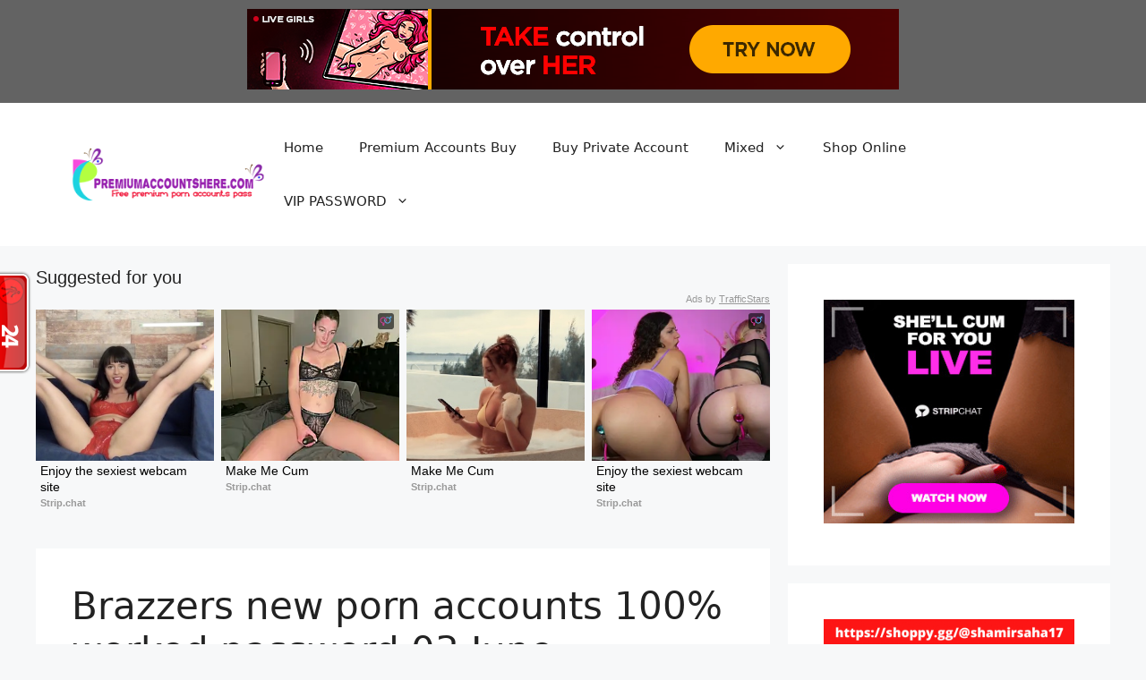

--- FILE ---
content_type: text/html; charset=UTF-8
request_url: https://www.premiumaccountshere.com/brazzers-new-porn-accounts-100-worked-password-03-june/
body_size: 45906
content:
<!DOCTYPE html>
<html lang="en-US">
<head>
	<meta name="juicyads-site-verification" content="b15410b82c32e17119de5e2bcff88f8c">
	<meta name="octoclick-verification" content="0d281ffab7e83adddf73c94248729868">
	<meta name="mylead-verification" content="be877414578289cd390a430a9fb2c0f4">
	<meta charset="UTF-8">
	<meta name='robots' content='index, follow, max-image-preview:large, max-snippet:-1, max-video-preview:-1' />
	<style>img:is([sizes="auto" i], [sizes^="auto," i]) { contain-intrinsic-size: 3000px 1500px }</style>
	<meta name="viewport" content="width=device-width, initial-scale=1">
	<!-- This site is optimized with the Yoast SEO Premium plugin v23.0 (Yoast SEO v26.1.1) - https://yoast.com/wordpress/plugins/seo/ -->
	<title>Brazzers new porn accounts 100% worked password 03 June</title>
	<meta name="description" content="Everybody know brazzers is the world’s best porn sites porn accounts. All of them loves most of the people on the internet watching porn vid" />
	<link rel="canonical" href="https://www.premiumaccountshere.com/brazzers-new-porn-accounts-100-worked-password-03-june/" />
	<meta property="og:locale" content="en_US" />
	<meta property="og:type" content="article" />
	<meta property="og:title" content="Brazzers new porn accounts 100% worked password 03 June" />
	<meta property="og:description" content="Everybody know brazzers is the world’s best porn sites porn accounts. All of them loves most of the people on the internet watching porn vid" />
	<meta property="og:url" content="https://www.premiumaccountshere.com/brazzers-new-porn-accounts-100-worked-password-03-june/" />
	<meta property="og:site_name" content="Free Premium Porn Accounts Pass (Daily Updated)" />
	<meta property="article:publisher" content="https://www.facebook.com/brazzerspassword0" />
	<meta property="article:published_time" content="2015-06-03T02:03:30+00:00" />
	<meta property="article:modified_time" content="2015-06-03T02:05:22+00:00" />
	<meta property="og:image" content="http://www.premiumaccountshere.com/wp-content/uploads/2015/05/brazzers-porn-accounts-3.jpg" />
	<meta name="author" content="admin" />
	<meta name="twitter:card" content="summary_large_image" />
	<meta name="twitter:creator" content="@ShamirKumarSah1" />
	<meta name="twitter:site" content="@ShamirKumarSah1" />
	<meta name="twitter:label1" content="Written by" />
	<meta name="twitter:data1" content="admin" />
	<meta name="twitter:label2" content="Est. reading time" />
	<meta name="twitter:data2" content="1 minute" />
	<script type="application/ld+json" class="yoast-schema-graph">{"@context":"https://schema.org","@graph":[{"@type":"Article","@id":"https://www.premiumaccountshere.com/brazzers-new-porn-accounts-100-worked-password-03-june/#article","isPartOf":{"@id":"https://www.premiumaccountshere.com/brazzers-new-porn-accounts-100-worked-password-03-june/"},"author":{"name":"admin","@id":"https://www.premiumaccountshere.com/#/schema/person/f0b2268a05f18d5567636ab9c4d23ae5"},"headline":"Brazzers new porn accounts 100% worked password 03 June","datePublished":"2015-06-03T02:03:30+00:00","dateModified":"2015-06-03T02:05:22+00:00","mainEntityOfPage":{"@id":"https://www.premiumaccountshere.com/brazzers-new-porn-accounts-100-worked-password-03-june/"},"wordCount":124,"commentCount":0,"publisher":{"@id":"https://www.premiumaccountshere.com/#organization"},"image":{"@id":"https://www.premiumaccountshere.com/brazzers-new-porn-accounts-100-worked-password-03-june/#primaryimage"},"thumbnailUrl":"http://www.premiumaccountshere.com/wp-content/uploads/2015/05/brazzers-porn-accounts-3.jpg","keywords":["03","100","accounts","Brazzers new","free premium accounts","June","password","porn","porn accounts","porn password","premium accounts","worked"],"articleSection":["Brazzers","brazzers password"],"inLanguage":"en-US","potentialAction":[{"@type":"CommentAction","name":"Comment","target":["https://www.premiumaccountshere.com/brazzers-new-porn-accounts-100-worked-password-03-june/#respond"]}]},{"@type":"WebPage","@id":"https://www.premiumaccountshere.com/brazzers-new-porn-accounts-100-worked-password-03-june/","url":"https://www.premiumaccountshere.com/brazzers-new-porn-accounts-100-worked-password-03-june/","name":"Brazzers new porn accounts 100% worked password 03 June","isPartOf":{"@id":"https://www.premiumaccountshere.com/#website"},"primaryImageOfPage":{"@id":"https://www.premiumaccountshere.com/brazzers-new-porn-accounts-100-worked-password-03-june/#primaryimage"},"image":{"@id":"https://www.premiumaccountshere.com/brazzers-new-porn-accounts-100-worked-password-03-june/#primaryimage"},"thumbnailUrl":"http://www.premiumaccountshere.com/wp-content/uploads/2015/05/brazzers-porn-accounts-3.jpg","datePublished":"2015-06-03T02:03:30+00:00","dateModified":"2015-06-03T02:05:22+00:00","description":"Everybody know brazzers is the world’s best porn sites porn accounts. All of them loves most of the people on the internet watching porn vid","breadcrumb":{"@id":"https://www.premiumaccountshere.com/brazzers-new-porn-accounts-100-worked-password-03-june/#breadcrumb"},"inLanguage":"en-US","potentialAction":[{"@type":"ReadAction","target":["https://www.premiumaccountshere.com/brazzers-new-porn-accounts-100-worked-password-03-june/"]}]},{"@type":"ImageObject","inLanguage":"en-US","@id":"https://www.premiumaccountshere.com/brazzers-new-porn-accounts-100-worked-password-03-june/#primaryimage","url":"http://www.premiumaccountshere.com/wp-content/uploads/2015/05/brazzers-porn-accounts-3.jpg","contentUrl":"http://www.premiumaccountshere.com/wp-content/uploads/2015/05/brazzers-porn-accounts-3.jpg"},{"@type":"BreadcrumbList","@id":"https://www.premiumaccountshere.com/brazzers-new-porn-accounts-100-worked-password-03-june/#breadcrumb","itemListElement":[{"@type":"ListItem","position":1,"name":"Home","item":"https://www.premiumaccountshere.com/"},{"@type":"ListItem","position":2,"name":"Brazzers new porn accounts 100% worked password 03 June"}]},{"@type":"WebSite","@id":"https://www.premiumaccountshere.com/#website","url":"https://www.premiumaccountshere.com/","name":"Free Premium Porn Accounts Pass (Daily Updated)","description":"All kinds of free premium porn accounts password, Brazzers, Bangbros, Mofos, NaughtyAmerica, Realitykings, Realitygang, Pornpros, Firstanalquest, porn video and many more available here.","publisher":{"@id":"https://www.premiumaccountshere.com/#organization"},"alternateName":"Free Premium Porn Accounts Pass","potentialAction":[{"@type":"SearchAction","target":{"@type":"EntryPoint","urlTemplate":"https://www.premiumaccountshere.com/?s={search_term_string}"},"query-input":{"@type":"PropertyValueSpecification","valueRequired":true,"valueName":"search_term_string"}}],"inLanguage":"en-US"},{"@type":"Organization","@id":"https://www.premiumaccountshere.com/#organization","name":"Free Premium Porn Accounts Pass (Daily Updated)","alternateName":"Free Premium Porn Accounts Pass","url":"https://www.premiumaccountshere.com/","logo":{"@type":"ImageObject","inLanguage":"en-US","@id":"https://www.premiumaccountshere.com/#/schema/logo/image/","url":"https://www.premiumaccountshere.com/wp-content/uploads/2019/08/premium-accounts-here-logo-e1602385416610.png","contentUrl":"https://www.premiumaccountshere.com/wp-content/uploads/2019/08/premium-accounts-here-logo-e1602385416610.png","width":200,"height":53,"caption":"Free Premium Porn Accounts Pass (Daily Updated)"},"image":{"@id":"https://www.premiumaccountshere.com/#/schema/logo/image/"},"sameAs":["https://www.facebook.com/brazzerspassword0","https://x.com/ShamirKumarSah1"]},{"@type":"Person","@id":"https://www.premiumaccountshere.com/#/schema/person/f0b2268a05f18d5567636ab9c4d23ae5","name":"admin","image":{"@type":"ImageObject","inLanguage":"en-US","@id":"https://www.premiumaccountshere.com/#/schema/person/image/","url":"https://secure.gravatar.com/avatar/55987356d02ebce7116abd0cf7923c418ae8af431ab04498a054889c1bd58e96?s=96&d=mm&r=g","contentUrl":"https://secure.gravatar.com/avatar/55987356d02ebce7116abd0cf7923c418ae8af431ab04498a054889c1bd58e96?s=96&d=mm&r=g","caption":"admin"}}]}</script>
	<!-- / Yoast SEO Premium plugin. -->


<link rel='dns-prefetch' href='//static.addtoany.com' />
<link rel='dns-prefetch' href='//www.googletagmanager.com' />
<link rel="alternate" type="application/rss+xml" title="Free Premium Porn Accounts Pass (Daily Updated) &raquo; Feed" href="https://www.premiumaccountshere.com/feed/" />
<link rel="alternate" type="application/rss+xml" title="Free Premium Porn Accounts Pass (Daily Updated) &raquo; Comments Feed" href="https://www.premiumaccountshere.com/comments/feed/" />
<link rel="alternate" type="application/rss+xml" title="Free Premium Porn Accounts Pass (Daily Updated) &raquo; Brazzers new porn accounts 100% worked password 03 June Comments Feed" href="https://www.premiumaccountshere.com/brazzers-new-porn-accounts-100-worked-password-03-june/feed/" />
<link rel="alternate" type="application/rss+xml" title="Free Premium Porn Accounts Pass (Daily Updated) &raquo; Stories Feed" href="https://www.premiumaccountshere.com/web-stories/feed/"><script>
window._wpemojiSettings = {"baseUrl":"https:\/\/s.w.org\/images\/core\/emoji\/16.0.1\/72x72\/","ext":".png","svgUrl":"https:\/\/s.w.org\/images\/core\/emoji\/16.0.1\/svg\/","svgExt":".svg","source":{"concatemoji":"https:\/\/www.premiumaccountshere.com\/wp-includes\/js\/wp-emoji-release.min.js?ver=6.8.3"}};
/*! This file is auto-generated */
!function(s,n){var o,i,e;function c(e){try{var t={supportTests:e,timestamp:(new Date).valueOf()};sessionStorage.setItem(o,JSON.stringify(t))}catch(e){}}function p(e,t,n){e.clearRect(0,0,e.canvas.width,e.canvas.height),e.fillText(t,0,0);var t=new Uint32Array(e.getImageData(0,0,e.canvas.width,e.canvas.height).data),a=(e.clearRect(0,0,e.canvas.width,e.canvas.height),e.fillText(n,0,0),new Uint32Array(e.getImageData(0,0,e.canvas.width,e.canvas.height).data));return t.every(function(e,t){return e===a[t]})}function u(e,t){e.clearRect(0,0,e.canvas.width,e.canvas.height),e.fillText(t,0,0);for(var n=e.getImageData(16,16,1,1),a=0;a<n.data.length;a++)if(0!==n.data[a])return!1;return!0}function f(e,t,n,a){switch(t){case"flag":return n(e,"\ud83c\udff3\ufe0f\u200d\u26a7\ufe0f","\ud83c\udff3\ufe0f\u200b\u26a7\ufe0f")?!1:!n(e,"\ud83c\udde8\ud83c\uddf6","\ud83c\udde8\u200b\ud83c\uddf6")&&!n(e,"\ud83c\udff4\udb40\udc67\udb40\udc62\udb40\udc65\udb40\udc6e\udb40\udc67\udb40\udc7f","\ud83c\udff4\u200b\udb40\udc67\u200b\udb40\udc62\u200b\udb40\udc65\u200b\udb40\udc6e\u200b\udb40\udc67\u200b\udb40\udc7f");case"emoji":return!a(e,"\ud83e\udedf")}return!1}function g(e,t,n,a){var r="undefined"!=typeof WorkerGlobalScope&&self instanceof WorkerGlobalScope?new OffscreenCanvas(300,150):s.createElement("canvas"),o=r.getContext("2d",{willReadFrequently:!0}),i=(o.textBaseline="top",o.font="600 32px Arial",{});return e.forEach(function(e){i[e]=t(o,e,n,a)}),i}function t(e){var t=s.createElement("script");t.src=e,t.defer=!0,s.head.appendChild(t)}"undefined"!=typeof Promise&&(o="wpEmojiSettingsSupports",i=["flag","emoji"],n.supports={everything:!0,everythingExceptFlag:!0},e=new Promise(function(e){s.addEventListener("DOMContentLoaded",e,{once:!0})}),new Promise(function(t){var n=function(){try{var e=JSON.parse(sessionStorage.getItem(o));if("object"==typeof e&&"number"==typeof e.timestamp&&(new Date).valueOf()<e.timestamp+604800&&"object"==typeof e.supportTests)return e.supportTests}catch(e){}return null}();if(!n){if("undefined"!=typeof Worker&&"undefined"!=typeof OffscreenCanvas&&"undefined"!=typeof URL&&URL.createObjectURL&&"undefined"!=typeof Blob)try{var e="postMessage("+g.toString()+"("+[JSON.stringify(i),f.toString(),p.toString(),u.toString()].join(",")+"));",a=new Blob([e],{type:"text/javascript"}),r=new Worker(URL.createObjectURL(a),{name:"wpTestEmojiSupports"});return void(r.onmessage=function(e){c(n=e.data),r.terminate(),t(n)})}catch(e){}c(n=g(i,f,p,u))}t(n)}).then(function(e){for(var t in e)n.supports[t]=e[t],n.supports.everything=n.supports.everything&&n.supports[t],"flag"!==t&&(n.supports.everythingExceptFlag=n.supports.everythingExceptFlag&&n.supports[t]);n.supports.everythingExceptFlag=n.supports.everythingExceptFlag&&!n.supports.flag,n.DOMReady=!1,n.readyCallback=function(){n.DOMReady=!0}}).then(function(){return e}).then(function(){var e;n.supports.everything||(n.readyCallback(),(e=n.source||{}).concatemoji?t(e.concatemoji):e.wpemoji&&e.twemoji&&(t(e.twemoji),t(e.wpemoji)))}))}((window,document),window._wpemojiSettings);
</script>
<style id='wp-emoji-styles-inline-css'>

	img.wp-smiley, img.emoji {
		display: inline !important;
		border: none !important;
		box-shadow: none !important;
		height: 1em !important;
		width: 1em !important;
		margin: 0 0.07em !important;
		vertical-align: -0.1em !important;
		background: none !important;
		padding: 0 !important;
	}
</style>
<link rel='stylesheet' id='wp-block-library-css' href='https://www.premiumaccountshere.com/wp-includes/css/dist/block-library/style.min.css?ver=6.8.3' media='all' />
<style id='classic-theme-styles-inline-css'>
/*! This file is auto-generated */
.wp-block-button__link{color:#fff;background-color:#32373c;border-radius:9999px;box-shadow:none;text-decoration:none;padding:calc(.667em + 2px) calc(1.333em + 2px);font-size:1.125em}.wp-block-file__button{background:#32373c;color:#fff;text-decoration:none}
</style>
<style id='global-styles-inline-css'>
:root{--wp--preset--aspect-ratio--square: 1;--wp--preset--aspect-ratio--4-3: 4/3;--wp--preset--aspect-ratio--3-4: 3/4;--wp--preset--aspect-ratio--3-2: 3/2;--wp--preset--aspect-ratio--2-3: 2/3;--wp--preset--aspect-ratio--16-9: 16/9;--wp--preset--aspect-ratio--9-16: 9/16;--wp--preset--color--black: #000000;--wp--preset--color--cyan-bluish-gray: #abb8c3;--wp--preset--color--white: #ffffff;--wp--preset--color--pale-pink: #f78da7;--wp--preset--color--vivid-red: #cf2e2e;--wp--preset--color--luminous-vivid-orange: #ff6900;--wp--preset--color--luminous-vivid-amber: #fcb900;--wp--preset--color--light-green-cyan: #7bdcb5;--wp--preset--color--vivid-green-cyan: #00d084;--wp--preset--color--pale-cyan-blue: #8ed1fc;--wp--preset--color--vivid-cyan-blue: #0693e3;--wp--preset--color--vivid-purple: #9b51e0;--wp--preset--color--contrast: var(--contrast);--wp--preset--color--contrast-2: var(--contrast-2);--wp--preset--color--contrast-3: var(--contrast-3);--wp--preset--color--base: var(--base);--wp--preset--color--base-2: var(--base-2);--wp--preset--color--base-3: var(--base-3);--wp--preset--color--accent: var(--accent);--wp--preset--gradient--vivid-cyan-blue-to-vivid-purple: linear-gradient(135deg,rgba(6,147,227,1) 0%,rgb(155,81,224) 100%);--wp--preset--gradient--light-green-cyan-to-vivid-green-cyan: linear-gradient(135deg,rgb(122,220,180) 0%,rgb(0,208,130) 100%);--wp--preset--gradient--luminous-vivid-amber-to-luminous-vivid-orange: linear-gradient(135deg,rgba(252,185,0,1) 0%,rgba(255,105,0,1) 100%);--wp--preset--gradient--luminous-vivid-orange-to-vivid-red: linear-gradient(135deg,rgba(255,105,0,1) 0%,rgb(207,46,46) 100%);--wp--preset--gradient--very-light-gray-to-cyan-bluish-gray: linear-gradient(135deg,rgb(238,238,238) 0%,rgb(169,184,195) 100%);--wp--preset--gradient--cool-to-warm-spectrum: linear-gradient(135deg,rgb(74,234,220) 0%,rgb(151,120,209) 20%,rgb(207,42,186) 40%,rgb(238,44,130) 60%,rgb(251,105,98) 80%,rgb(254,248,76) 100%);--wp--preset--gradient--blush-light-purple: linear-gradient(135deg,rgb(255,206,236) 0%,rgb(152,150,240) 100%);--wp--preset--gradient--blush-bordeaux: linear-gradient(135deg,rgb(254,205,165) 0%,rgb(254,45,45) 50%,rgb(107,0,62) 100%);--wp--preset--gradient--luminous-dusk: linear-gradient(135deg,rgb(255,203,112) 0%,rgb(199,81,192) 50%,rgb(65,88,208) 100%);--wp--preset--gradient--pale-ocean: linear-gradient(135deg,rgb(255,245,203) 0%,rgb(182,227,212) 50%,rgb(51,167,181) 100%);--wp--preset--gradient--electric-grass: linear-gradient(135deg,rgb(202,248,128) 0%,rgb(113,206,126) 100%);--wp--preset--gradient--midnight: linear-gradient(135deg,rgb(2,3,129) 0%,rgb(40,116,252) 100%);--wp--preset--font-size--small: 13px;--wp--preset--font-size--medium: 20px;--wp--preset--font-size--large: 36px;--wp--preset--font-size--x-large: 42px;--wp--preset--spacing--20: 0.44rem;--wp--preset--spacing--30: 0.67rem;--wp--preset--spacing--40: 1rem;--wp--preset--spacing--50: 1.5rem;--wp--preset--spacing--60: 2.25rem;--wp--preset--spacing--70: 3.38rem;--wp--preset--spacing--80: 5.06rem;--wp--preset--shadow--natural: 6px 6px 9px rgba(0, 0, 0, 0.2);--wp--preset--shadow--deep: 12px 12px 50px rgba(0, 0, 0, 0.4);--wp--preset--shadow--sharp: 6px 6px 0px rgba(0, 0, 0, 0.2);--wp--preset--shadow--outlined: 6px 6px 0px -3px rgba(255, 255, 255, 1), 6px 6px rgba(0, 0, 0, 1);--wp--preset--shadow--crisp: 6px 6px 0px rgba(0, 0, 0, 1);}:where(.is-layout-flex){gap: 0.5em;}:where(.is-layout-grid){gap: 0.5em;}body .is-layout-flex{display: flex;}.is-layout-flex{flex-wrap: wrap;align-items: center;}.is-layout-flex > :is(*, div){margin: 0;}body .is-layout-grid{display: grid;}.is-layout-grid > :is(*, div){margin: 0;}:where(.wp-block-columns.is-layout-flex){gap: 2em;}:where(.wp-block-columns.is-layout-grid){gap: 2em;}:where(.wp-block-post-template.is-layout-flex){gap: 1.25em;}:where(.wp-block-post-template.is-layout-grid){gap: 1.25em;}.has-black-color{color: var(--wp--preset--color--black) !important;}.has-cyan-bluish-gray-color{color: var(--wp--preset--color--cyan-bluish-gray) !important;}.has-white-color{color: var(--wp--preset--color--white) !important;}.has-pale-pink-color{color: var(--wp--preset--color--pale-pink) !important;}.has-vivid-red-color{color: var(--wp--preset--color--vivid-red) !important;}.has-luminous-vivid-orange-color{color: var(--wp--preset--color--luminous-vivid-orange) !important;}.has-luminous-vivid-amber-color{color: var(--wp--preset--color--luminous-vivid-amber) !important;}.has-light-green-cyan-color{color: var(--wp--preset--color--light-green-cyan) !important;}.has-vivid-green-cyan-color{color: var(--wp--preset--color--vivid-green-cyan) !important;}.has-pale-cyan-blue-color{color: var(--wp--preset--color--pale-cyan-blue) !important;}.has-vivid-cyan-blue-color{color: var(--wp--preset--color--vivid-cyan-blue) !important;}.has-vivid-purple-color{color: var(--wp--preset--color--vivid-purple) !important;}.has-black-background-color{background-color: var(--wp--preset--color--black) !important;}.has-cyan-bluish-gray-background-color{background-color: var(--wp--preset--color--cyan-bluish-gray) !important;}.has-white-background-color{background-color: var(--wp--preset--color--white) !important;}.has-pale-pink-background-color{background-color: var(--wp--preset--color--pale-pink) !important;}.has-vivid-red-background-color{background-color: var(--wp--preset--color--vivid-red) !important;}.has-luminous-vivid-orange-background-color{background-color: var(--wp--preset--color--luminous-vivid-orange) !important;}.has-luminous-vivid-amber-background-color{background-color: var(--wp--preset--color--luminous-vivid-amber) !important;}.has-light-green-cyan-background-color{background-color: var(--wp--preset--color--light-green-cyan) !important;}.has-vivid-green-cyan-background-color{background-color: var(--wp--preset--color--vivid-green-cyan) !important;}.has-pale-cyan-blue-background-color{background-color: var(--wp--preset--color--pale-cyan-blue) !important;}.has-vivid-cyan-blue-background-color{background-color: var(--wp--preset--color--vivid-cyan-blue) !important;}.has-vivid-purple-background-color{background-color: var(--wp--preset--color--vivid-purple) !important;}.has-black-border-color{border-color: var(--wp--preset--color--black) !important;}.has-cyan-bluish-gray-border-color{border-color: var(--wp--preset--color--cyan-bluish-gray) !important;}.has-white-border-color{border-color: var(--wp--preset--color--white) !important;}.has-pale-pink-border-color{border-color: var(--wp--preset--color--pale-pink) !important;}.has-vivid-red-border-color{border-color: var(--wp--preset--color--vivid-red) !important;}.has-luminous-vivid-orange-border-color{border-color: var(--wp--preset--color--luminous-vivid-orange) !important;}.has-luminous-vivid-amber-border-color{border-color: var(--wp--preset--color--luminous-vivid-amber) !important;}.has-light-green-cyan-border-color{border-color: var(--wp--preset--color--light-green-cyan) !important;}.has-vivid-green-cyan-border-color{border-color: var(--wp--preset--color--vivid-green-cyan) !important;}.has-pale-cyan-blue-border-color{border-color: var(--wp--preset--color--pale-cyan-blue) !important;}.has-vivid-cyan-blue-border-color{border-color: var(--wp--preset--color--vivid-cyan-blue) !important;}.has-vivid-purple-border-color{border-color: var(--wp--preset--color--vivid-purple) !important;}.has-vivid-cyan-blue-to-vivid-purple-gradient-background{background: var(--wp--preset--gradient--vivid-cyan-blue-to-vivid-purple) !important;}.has-light-green-cyan-to-vivid-green-cyan-gradient-background{background: var(--wp--preset--gradient--light-green-cyan-to-vivid-green-cyan) !important;}.has-luminous-vivid-amber-to-luminous-vivid-orange-gradient-background{background: var(--wp--preset--gradient--luminous-vivid-amber-to-luminous-vivid-orange) !important;}.has-luminous-vivid-orange-to-vivid-red-gradient-background{background: var(--wp--preset--gradient--luminous-vivid-orange-to-vivid-red) !important;}.has-very-light-gray-to-cyan-bluish-gray-gradient-background{background: var(--wp--preset--gradient--very-light-gray-to-cyan-bluish-gray) !important;}.has-cool-to-warm-spectrum-gradient-background{background: var(--wp--preset--gradient--cool-to-warm-spectrum) !important;}.has-blush-light-purple-gradient-background{background: var(--wp--preset--gradient--blush-light-purple) !important;}.has-blush-bordeaux-gradient-background{background: var(--wp--preset--gradient--blush-bordeaux) !important;}.has-luminous-dusk-gradient-background{background: var(--wp--preset--gradient--luminous-dusk) !important;}.has-pale-ocean-gradient-background{background: var(--wp--preset--gradient--pale-ocean) !important;}.has-electric-grass-gradient-background{background: var(--wp--preset--gradient--electric-grass) !important;}.has-midnight-gradient-background{background: var(--wp--preset--gradient--midnight) !important;}.has-small-font-size{font-size: var(--wp--preset--font-size--small) !important;}.has-medium-font-size{font-size: var(--wp--preset--font-size--medium) !important;}.has-large-font-size{font-size: var(--wp--preset--font-size--large) !important;}.has-x-large-font-size{font-size: var(--wp--preset--font-size--x-large) !important;}
:where(.wp-block-post-template.is-layout-flex){gap: 1.25em;}:where(.wp-block-post-template.is-layout-grid){gap: 1.25em;}
:where(.wp-block-columns.is-layout-flex){gap: 2em;}:where(.wp-block-columns.is-layout-grid){gap: 2em;}
:root :where(.wp-block-pullquote){font-size: 1.5em;line-height: 1.6;}
</style>
<link rel='stylesheet' id='dashicons-css' href='https://www.premiumaccountshere.com/wp-includes/css/dashicons.min.css?ver=6.8.3' media='all' />
<link rel='stylesheet' id='admin-bar-css' href='https://www.premiumaccountshere.com/wp-includes/css/admin-bar.min.css?ver=6.8.3' media='all' />
<style id='admin-bar-inline-css'>

    /* Hide CanvasJS credits for P404 charts specifically */
    #p404RedirectChart .canvasjs-chart-credit {
        display: none !important;
    }
    
    #p404RedirectChart canvas {
        border-radius: 6px;
    }

    .p404-redirect-adminbar-weekly-title {
        font-weight: bold;
        font-size: 14px;
        color: #fff;
        margin-bottom: 6px;
    }

    #wpadminbar #wp-admin-bar-p404_free_top_button .ab-icon:before {
        content: "\f103";
        color: #dc3545;
        top: 3px;
    }
    
    #wp-admin-bar-p404_free_top_button .ab-item {
        min-width: 80px !important;
        padding: 0px !important;
    }
    
    /* Ensure proper positioning and z-index for P404 dropdown */
    .p404-redirect-adminbar-dropdown-wrap { 
        min-width: 0; 
        padding: 0;
        position: static !important;
    }
    
    #wpadminbar #wp-admin-bar-p404_free_top_button_dropdown {
        position: static !important;
    }
    
    #wpadminbar #wp-admin-bar-p404_free_top_button_dropdown .ab-item {
        padding: 0 !important;
        margin: 0 !important;
    }
    
    .p404-redirect-dropdown-container {
        min-width: 340px;
        padding: 18px 18px 12px 18px;
        background: #23282d !important;
        color: #fff;
        border-radius: 12px;
        box-shadow: 0 8px 32px rgba(0,0,0,0.25);
        margin-top: 10px;
        position: relative !important;
        z-index: 999999 !important;
        display: block !important;
        border: 1px solid #444;
    }
    
    /* Ensure P404 dropdown appears on hover */
    #wpadminbar #wp-admin-bar-p404_free_top_button .p404-redirect-dropdown-container { 
        display: none !important;
    }
    
    #wpadminbar #wp-admin-bar-p404_free_top_button:hover .p404-redirect-dropdown-container { 
        display: block !important;
    }
    
    #wpadminbar #wp-admin-bar-p404_free_top_button:hover #wp-admin-bar-p404_free_top_button_dropdown .p404-redirect-dropdown-container {
        display: block !important;
    }
    
    .p404-redirect-card {
        background: #2c3338;
        border-radius: 8px;
        padding: 18px 18px 12px 18px;
        box-shadow: 0 2px 8px rgba(0,0,0,0.07);
        display: flex;
        flex-direction: column;
        align-items: flex-start;
        border: 1px solid #444;
    }
    
    .p404-redirect-btn {
        display: inline-block;
        background: #dc3545;
        color: #fff !important;
        font-weight: bold;
        padding: 5px 22px;
        border-radius: 8px;
        text-decoration: none;
        font-size: 17px;
        transition: background 0.2s, box-shadow 0.2s;
        margin-top: 8px;
        box-shadow: 0 2px 8px rgba(220,53,69,0.15);
        text-align: center;
        line-height: 1.6;
    }
    
    .p404-redirect-btn:hover {
        background: #c82333;
        color: #fff !important;
        box-shadow: 0 4px 16px rgba(220,53,69,0.25);
    }
    
    /* Prevent conflicts with other admin bar dropdowns */
    #wpadminbar .ab-top-menu > li:hover > .ab-item,
    #wpadminbar .ab-top-menu > li.hover > .ab-item {
        z-index: auto;
    }
    
    #wpadminbar #wp-admin-bar-p404_free_top_button:hover > .ab-item {
        z-index: 999998 !important;
    }
    
</style>
<link rel='stylesheet' id='contact-form-7-css' href='https://www.premiumaccountshere.com/wp-content/plugins/contact-form-7/includes/css/styles.css?ver=6.1.2' media='all' />
<link rel='stylesheet' id='generate-comments-css' href='https://www.premiumaccountshere.com/wp-content/themes/generatepress/assets/css/components/comments.min.css?ver=3.6.0' media='all' />
<link rel='stylesheet' id='generate-widget-areas-css' href='https://www.premiumaccountshere.com/wp-content/themes/generatepress/assets/css/components/widget-areas.min.css?ver=3.6.0' media='all' />
<link rel='stylesheet' id='generate-style-css' href='https://www.premiumaccountshere.com/wp-content/themes/generatepress/assets/css/main.min.css?ver=3.6.0' media='all' />
<style id='generate-style-inline-css'>
body{background-color:var(--base-2);color:var(--contrast);}a{color:var(--accent);}a{text-decoration:underline;}.entry-title a, .site-branding a, a.button, .wp-block-button__link, .main-navigation a{text-decoration:none;}a:hover, a:focus, a:active{color:var(--contrast);}.wp-block-group__inner-container{max-width:1200px;margin-left:auto;margin-right:auto;}.site-header .header-image{width:220px;}.generate-back-to-top{font-size:20px;border-radius:3px;position:fixed;bottom:30px;right:30px;line-height:40px;width:40px;text-align:center;z-index:10;transition:opacity 300ms ease-in-out;opacity:0.1;transform:translateY(1000px);}.generate-back-to-top__show{opacity:1;transform:translateY(0);}:root{--contrast:#222222;--contrast-2:#575760;--contrast-3:#b2b2be;--base:#f0f0f0;--base-2:#f7f8f9;--base-3:#ffffff;--accent:#1e73be;}:root .has-contrast-color{color:var(--contrast);}:root .has-contrast-background-color{background-color:var(--contrast);}:root .has-contrast-2-color{color:var(--contrast-2);}:root .has-contrast-2-background-color{background-color:var(--contrast-2);}:root .has-contrast-3-color{color:var(--contrast-3);}:root .has-contrast-3-background-color{background-color:var(--contrast-3);}:root .has-base-color{color:var(--base);}:root .has-base-background-color{background-color:var(--base);}:root .has-base-2-color{color:var(--base-2);}:root .has-base-2-background-color{background-color:var(--base-2);}:root .has-base-3-color{color:var(--base-3);}:root .has-base-3-background-color{background-color:var(--base-3);}:root .has-accent-color{color:var(--accent);}:root .has-accent-background-color{background-color:var(--accent);}.top-bar{background-color:#636363;color:#ffffff;}.top-bar a{color:#ffffff;}.top-bar a:hover{color:#303030;}.site-header{background-color:var(--base-3);}.main-title a,.main-title a:hover{color:var(--contrast);}.site-description{color:var(--contrast-2);}.mobile-menu-control-wrapper .menu-toggle,.mobile-menu-control-wrapper .menu-toggle:hover,.mobile-menu-control-wrapper .menu-toggle:focus,.has-inline-mobile-toggle #site-navigation.toggled{background-color:rgba(0, 0, 0, 0.02);}.main-navigation,.main-navigation ul ul{background-color:var(--base-3);}.main-navigation .main-nav ul li a, .main-navigation .menu-toggle, .main-navigation .menu-bar-items{color:var(--contrast);}.main-navigation .main-nav ul li:not([class*="current-menu-"]):hover > a, .main-navigation .main-nav ul li:not([class*="current-menu-"]):focus > a, .main-navigation .main-nav ul li.sfHover:not([class*="current-menu-"]) > a, .main-navigation .menu-bar-item:hover > a, .main-navigation .menu-bar-item.sfHover > a{color:var(--accent);}button.menu-toggle:hover,button.menu-toggle:focus{color:var(--contrast);}.main-navigation .main-nav ul li[class*="current-menu-"] > a{color:var(--accent);}.navigation-search input[type="search"],.navigation-search input[type="search"]:active, .navigation-search input[type="search"]:focus, .main-navigation .main-nav ul li.search-item.active > a, .main-navigation .menu-bar-items .search-item.active > a{color:var(--accent);}.main-navigation ul ul{background-color:var(--base);}.separate-containers .inside-article, .separate-containers .comments-area, .separate-containers .page-header, .one-container .container, .separate-containers .paging-navigation, .inside-page-header{background-color:var(--base-3);}.entry-title a{color:var(--contrast);}.entry-title a:hover{color:var(--contrast-2);}.entry-meta{color:var(--contrast-2);}.sidebar .widget{background-color:var(--base-3);}.footer-widgets{background-color:var(--base-3);}.site-info{background-color:var(--base-3);}input[type="text"],input[type="email"],input[type="url"],input[type="password"],input[type="search"],input[type="tel"],input[type="number"],textarea,select{color:#17a31e;background-color:var(--base-2);border-color:var(--base);}input[type="text"]:focus,input[type="email"]:focus,input[type="url"]:focus,input[type="password"]:focus,input[type="search"]:focus,input[type="tel"]:focus,input[type="number"]:focus,textarea:focus,select:focus{color:#089216;background-color:var(--base-2);border-color:var(--contrast-3);}button,html input[type="button"],input[type="reset"],input[type="submit"],a.button,a.wp-block-button__link:not(.has-background){color:#ffffff;background-color:#e44df8;}button:hover,html input[type="button"]:hover,input[type="reset"]:hover,input[type="submit"]:hover,a.button:hover,button:focus,html input[type="button"]:focus,input[type="reset"]:focus,input[type="submit"]:focus,a.button:focus,a.wp-block-button__link:not(.has-background):active,a.wp-block-button__link:not(.has-background):focus,a.wp-block-button__link:not(.has-background):hover{color:#ffffff;background-color:#f30ad0;}a.generate-back-to-top{background-color:rgba( 0,0,0,0.4 );color:#ffffff;}a.generate-back-to-top:hover,a.generate-back-to-top:focus{background-color:rgba( 0,0,0,0.6 );color:#ffffff;}:root{--gp-search-modal-bg-color:var(--base-3);--gp-search-modal-text-color:var(--contrast);--gp-search-modal-overlay-bg-color:rgba(0,0,0,0.2);}@media (max-width: 768px){.main-navigation .menu-bar-item:hover > a, .main-navigation .menu-bar-item.sfHover > a{background:none;color:var(--contrast);}}.nav-below-header .main-navigation .inside-navigation.grid-container, .nav-above-header .main-navigation .inside-navigation.grid-container{padding:0px 20px 0px 20px;}.site-main .wp-block-group__inner-container{padding:40px;}.separate-containers .paging-navigation{padding-top:20px;padding-bottom:20px;}.entry-content .alignwide, body:not(.no-sidebar) .entry-content .alignfull{margin-left:-40px;width:calc(100% + 80px);max-width:calc(100% + 80px);}.rtl .menu-item-has-children .dropdown-menu-toggle{padding-left:20px;}.rtl .main-navigation .main-nav ul li.menu-item-has-children > a{padding-right:20px;}@media (max-width:768px){.separate-containers .inside-article, .separate-containers .comments-area, .separate-containers .page-header, .separate-containers .paging-navigation, .one-container .site-content, .inside-page-header{padding:30px;}.site-main .wp-block-group__inner-container{padding:30px;}.inside-top-bar{padding-right:30px;padding-left:30px;}.inside-header{padding-right:30px;padding-left:30px;}.widget-area .widget{padding-top:30px;padding-right:30px;padding-bottom:30px;padding-left:30px;}.footer-widgets-container{padding-top:30px;padding-right:30px;padding-bottom:30px;padding-left:30px;}.inside-site-info{padding-right:30px;padding-left:30px;}.entry-content .alignwide, body:not(.no-sidebar) .entry-content .alignfull{margin-left:-30px;width:calc(100% + 60px);max-width:calc(100% + 60px);}.one-container .site-main .paging-navigation{margin-bottom:20px;}}/* End cached CSS */.is-right-sidebar{width:30%;}.is-left-sidebar{width:30%;}.site-content .content-area{width:70%;}@media (max-width: 768px){.main-navigation .menu-toggle,.sidebar-nav-mobile:not(#sticky-placeholder){display:block;}.main-navigation ul,.gen-sidebar-nav,.main-navigation:not(.slideout-navigation):not(.toggled) .main-nav > ul,.has-inline-mobile-toggle #site-navigation .inside-navigation > *:not(.navigation-search):not(.main-nav){display:none;}.nav-align-right .inside-navigation,.nav-align-center .inside-navigation{justify-content:space-between;}.has-inline-mobile-toggle .mobile-menu-control-wrapper{display:flex;flex-wrap:wrap;}.has-inline-mobile-toggle .inside-header{flex-direction:row;text-align:left;flex-wrap:wrap;}.has-inline-mobile-toggle .header-widget,.has-inline-mobile-toggle #site-navigation{flex-basis:100%;}.nav-float-left .has-inline-mobile-toggle #site-navigation{order:10;}}
.elementor-template-full-width .site-content{display:block;}
.dynamic-author-image-rounded{border-radius:100%;}.dynamic-featured-image, .dynamic-author-image{vertical-align:middle;}.one-container.blog .dynamic-content-template:not(:last-child), .one-container.archive .dynamic-content-template:not(:last-child){padding-bottom:0px;}.dynamic-entry-excerpt > p:last-child{margin-bottom:0px;}
</style>
<link rel='stylesheet' id='recent-posts-widget-with-thumbnails-public-style-css' href='https://www.premiumaccountshere.com/wp-content/plugins/recent-posts-widget-with-thumbnails/public.css?ver=7.1.1' media='all' />
<link rel='stylesheet' id='addtoany-css' href='https://www.premiumaccountshere.com/wp-content/plugins/add-to-any/addtoany.min.css?ver=1.16' media='all' />
<link crossorigin="anonymous" rel='stylesheet' id='fontawesome-css' href='//maxcdn.bootstrapcdn.com/font-awesome/4.3.0/css/font-awesome.min.css?ver=4.3.0' media='all' />
<link crossorigin="anonymous" rel='stylesheet' id='google-font-open-sans-css' href='//fonts.googleapis.com/css?family=Open+Sans%3A400%2C300%2C700&#038;ver=6.8.3' media='all' />
<link rel='stylesheet' id='mb-css' href='https://www.premiumaccountshere.com/wp-content/plugins/mango-buttons/public/style/mb-button.css?ver=1.2.9' media='all' />
<script id="addtoany-core-js-before">
window.a2a_config=window.a2a_config||{};a2a_config.callbacks=[];a2a_config.overlays=[];a2a_config.templates={};
</script>
<script defer src="https://static.addtoany.com/menu/page.js" id="addtoany-core-js"></script>
<script src="https://www.premiumaccountshere.com/wp-includes/js/jquery/jquery.min.js?ver=3.7.1" id="jquery-core-js"></script>
<script src="https://www.premiumaccountshere.com/wp-includes/js/jquery/jquery-migrate.min.js?ver=3.4.1" id="jquery-migrate-js"></script>
<script defer src="https://www.premiumaccountshere.com/wp-content/plugins/add-to-any/addtoany.min.js?ver=1.1" id="addtoany-jquery-js"></script>
<script src="https://www.premiumaccountshere.com/wp-content/plugins/related-posts-thumbnails/assets/js/front.min.js?ver=4.3.1" id="rpt_front_style-js"></script>
<script src="https://www.premiumaccountshere.com/wp-content/plugins/related-posts-thumbnails/assets/js/lazy-load.js?ver=4.3.1" id="rpt-lazy-load-js"></script>

<!-- Google tag (gtag.js) snippet added by Site Kit -->
<!-- Google Analytics snippet added by Site Kit -->
<script src="https://www.googletagmanager.com/gtag/js?id=GT-K5L87FP" id="google_gtagjs-js" async></script>
<script id="google_gtagjs-js-after">
window.dataLayer = window.dataLayer || [];function gtag(){dataLayer.push(arguments);}
gtag("set","linker",{"domains":["www.premiumaccountshere.com"]});
gtag("js", new Date());
gtag("set", "developer_id.dZTNiMT", true);
gtag("config", "GT-K5L87FP");
</script>
<meta name="generator" content="Site Kit by Google 1.163.0" />        <style>
            #related_posts_thumbnails li {
                border-right: 1px solid #dddddd;
                background-color: #ffffff            }

            #related_posts_thumbnails li:hover {
                background-color: #eeeeee;
            }

            .relpost_content {
                font-size: 12px;
                color: #333333;
            }

            .relpost-block-single {
                background-color: #ffffff;
                border-right: 1px solid #dddddd;
                border-left: 1px solid #dddddd;
                margin-right: -1px;
            }

            .relpost-block-single:hover {
                background-color: #eeeeee;
            }
        </style>

        <link rel="pingback" href="https://www.premiumaccountshere.com/xmlrpc.php">
<meta name="generator" content="Elementor 3.28.4; features: additional_custom_breakpoints, e_local_google_fonts; settings: css_print_method-external, google_font-enabled, font_display-auto">
			<style>
				.e-con.e-parent:nth-of-type(n+4):not(.e-lazyloaded):not(.e-no-lazyload),
				.e-con.e-parent:nth-of-type(n+4):not(.e-lazyloaded):not(.e-no-lazyload) * {
					background-image: none !important;
				}
				@media screen and (max-height: 1024px) {
					.e-con.e-parent:nth-of-type(n+3):not(.e-lazyloaded):not(.e-no-lazyload),
					.e-con.e-parent:nth-of-type(n+3):not(.e-lazyloaded):not(.e-no-lazyload) * {
						background-image: none !important;
					}
				}
				@media screen and (max-height: 640px) {
					.e-con.e-parent:nth-of-type(n+2):not(.e-lazyloaded):not(.e-no-lazyload),
					.e-con.e-parent:nth-of-type(n+2):not(.e-lazyloaded):not(.e-no-lazyload) * {
						background-image: none !important;
					}
				}
			</style>
			<link rel="amphtml" href="https://www.premiumaccountshere.com/brazzers-new-porn-accounts-100-worked-password-03-june/amp/"><link rel="icon" href="https://www.premiumaccountshere.com/wp-content/uploads/2019/08/cropped-icon-premium-accounts-here-2-1-32x32.png" sizes="32x32" />
<link rel="icon" href="https://www.premiumaccountshere.com/wp-content/uploads/2019/08/cropped-icon-premium-accounts-here-2-1-192x192.png" sizes="192x192" />
<link rel="apple-touch-icon" href="https://www.premiumaccountshere.com/wp-content/uploads/2019/08/cropped-icon-premium-accounts-here-2-1-180x180.png" />
<meta name="msapplication-TileImage" content="https://www.premiumaccountshere.com/wp-content/uploads/2019/08/cropped-icon-premium-accounts-here-2-1-270x270.png" />
</head>

<body class="wp-singular post-template-default single single-post postid-989 single-format-standard wp-custom-logo wp-embed-responsive wp-theme-generatepress post-image-above-header post-image-aligned-center sticky-menu-fade right-sidebar nav-float-right separate-containers header-aligned-left dropdown-hover elementor-default elementor-kit-46859" itemtype="https://schema.org/Blog" itemscope>
	<a class="screen-reader-text skip-link" href="#content" title="Skip to content">Skip to content</a>		<div class="top-bar top-bar-align-center">
			<div class="inside-top-bar grid-container">
				<aside id="block-641" class="widget inner-padding widget_block"><script type="text/javascript" src="//cdn.tsyndicate.com/sdk/v1/bi.js" data-ts-spot="e0b1ec88183b4cb6a9d15320dd4c696d" data-ts-width="728" data-ts-height="90"  async defer></script></aside>			</div>
		</div>
				<header class="site-header has-inline-mobile-toggle" id="masthead" aria-label="Site"  itemtype="https://schema.org/WPHeader" itemscope>
			<div class="inside-header grid-container">
				<div class="site-logo">
					<a href="https://www.premiumaccountshere.com/" rel="home">
						<img fetchpriority="high"  class="header-image is-logo-image" alt="Free Premium Porn Accounts Pass (Daily Updated)" src="https://www.premiumaccountshere.com/wp-content/uploads/2019/08/cropped-premium-accounts-here-logo-1.png" width="514" height="144" />
					</a>
				</div>	<nav class="main-navigation mobile-menu-control-wrapper" id="mobile-menu-control-wrapper" aria-label="Mobile Toggle">
				<button data-nav="site-navigation" class="menu-toggle" aria-controls="primary-menu" aria-expanded="false">
			<span class="gp-icon icon-menu-bars"><svg viewBox="0 0 512 512" aria-hidden="true" xmlns="http://www.w3.org/2000/svg" width="1em" height="1em"><path d="M0 96c0-13.255 10.745-24 24-24h464c13.255 0 24 10.745 24 24s-10.745 24-24 24H24c-13.255 0-24-10.745-24-24zm0 160c0-13.255 10.745-24 24-24h464c13.255 0 24 10.745 24 24s-10.745 24-24 24H24c-13.255 0-24-10.745-24-24zm0 160c0-13.255 10.745-24 24-24h464c13.255 0 24 10.745 24 24s-10.745 24-24 24H24c-13.255 0-24-10.745-24-24z" /></svg><svg viewBox="0 0 512 512" aria-hidden="true" xmlns="http://www.w3.org/2000/svg" width="1em" height="1em"><path d="M71.029 71.029c9.373-9.372 24.569-9.372 33.942 0L256 222.059l151.029-151.03c9.373-9.372 24.569-9.372 33.942 0 9.372 9.373 9.372 24.569 0 33.942L289.941 256l151.03 151.029c9.372 9.373 9.372 24.569 0 33.942-9.373 9.372-24.569 9.372-33.942 0L256 289.941l-151.029 151.03c-9.373 9.372-24.569 9.372-33.942 0-9.372-9.373-9.372-24.569 0-33.942L222.059 256 71.029 104.971c-9.372-9.373-9.372-24.569 0-33.942z" /></svg></span><span class="screen-reader-text">Menu</span>		</button>
	</nav>
			<nav class="main-navigation sub-menu-right" id="site-navigation" aria-label="Primary"  itemtype="https://schema.org/SiteNavigationElement" itemscope>
			<div class="inside-navigation grid-container">
								<button class="menu-toggle" aria-controls="primary-menu" aria-expanded="false">
					<span class="gp-icon icon-menu-bars"><svg viewBox="0 0 512 512" aria-hidden="true" xmlns="http://www.w3.org/2000/svg" width="1em" height="1em"><path d="M0 96c0-13.255 10.745-24 24-24h464c13.255 0 24 10.745 24 24s-10.745 24-24 24H24c-13.255 0-24-10.745-24-24zm0 160c0-13.255 10.745-24 24-24h464c13.255 0 24 10.745 24 24s-10.745 24-24 24H24c-13.255 0-24-10.745-24-24zm0 160c0-13.255 10.745-24 24-24h464c13.255 0 24 10.745 24 24s-10.745 24-24 24H24c-13.255 0-24-10.745-24-24z" /></svg><svg viewBox="0 0 512 512" aria-hidden="true" xmlns="http://www.w3.org/2000/svg" width="1em" height="1em"><path d="M71.029 71.029c9.373-9.372 24.569-9.372 33.942 0L256 222.059l151.029-151.03c9.373-9.372 24.569-9.372 33.942 0 9.372 9.373 9.372 24.569 0 33.942L289.941 256l151.03 151.029c9.372 9.373 9.372 24.569 0 33.942-9.373 9.372-24.569 9.372-33.942 0L256 289.941l-151.029 151.03c-9.373 9.372-24.569 9.372-33.942 0-9.372-9.373-9.372-24.569 0-33.942L222.059 256 71.029 104.971c-9.372-9.373-9.372-24.569 0-33.942z" /></svg></span><span class="screen-reader-text">Menu</span>				</button>
				<div id="primary-menu" class="main-nav"><ul id="menu-menu-2" class=" menu sf-menu"><li id="menu-item-51826" class="menu-item menu-item-type-custom menu-item-object-custom menu-item-home menu-item-51826"><a href="https://www.premiumaccountshere.com/">Home</a></li>
<li id="menu-item-53323" class="menu-item menu-item-type-post_type menu-item-object-page menu-item-53323"><a href="https://www.premiumaccountshere.com/elementor-53313/">Premium Accounts Buy</a></li>
<li id="menu-item-50207" class="menu-item menu-item-type-custom menu-item-object-custom menu-item-50207"><a href="https://shoppy.gg/@shamirsaha17">Buy Private Account</a></li>
<li id="menu-item-28866" class="menu-item menu-item-type-taxonomy menu-item-object-category menu-item-has-children menu-item-28866"><a href="https://www.premiumaccountshere.com/category/mixed-2/">Mixed<span role="presentation" class="dropdown-menu-toggle"><span class="gp-icon icon-arrow"><svg viewBox="0 0 330 512" aria-hidden="true" xmlns="http://www.w3.org/2000/svg" width="1em" height="1em"><path d="M305.913 197.085c0 2.266-1.133 4.815-2.833 6.514L171.087 335.593c-1.7 1.7-4.249 2.832-6.515 2.832s-4.815-1.133-6.515-2.832L26.064 203.599c-1.7-1.7-2.832-4.248-2.832-6.514s1.132-4.816 2.832-6.515l14.162-14.163c1.7-1.699 3.966-2.832 6.515-2.832 2.266 0 4.815 1.133 6.515 2.832l111.316 111.317 111.316-111.317c1.7-1.699 4.249-2.832 6.515-2.832s4.815 1.133 6.515 2.832l14.162 14.163c1.7 1.7 2.833 4.249 2.833 6.515z" /></svg></span></span></a>
<ul class="sub-menu">
	<li id="menu-item-28883" class="menu-item menu-item-type-taxonomy menu-item-object-category menu-item-28883"><a href="https://www.premiumaccountshere.com/category/xxx-password/">xxx password</a></li>
	<li id="menu-item-28869" class="menu-item menu-item-type-taxonomy menu-item-object-category menu-item-28869"><a href="https://www.premiumaccountshere.com/category/mofos/">Mofos</a></li>
	<li id="menu-item-28871" class="menu-item menu-item-type-taxonomy menu-item-object-category menu-item-has-children menu-item-28871"><a href="https://www.premiumaccountshere.com/category/porn-portal/">Porn portal<span role="presentation" class="dropdown-menu-toggle"><span class="gp-icon icon-arrow-right"><svg viewBox="0 0 192 512" aria-hidden="true" xmlns="http://www.w3.org/2000/svg" width="1em" height="1em" fill-rule="evenodd" clip-rule="evenodd" stroke-linejoin="round" stroke-miterlimit="1.414"><path d="M178.425 256.001c0 2.266-1.133 4.815-2.832 6.515L43.599 394.509c-1.7 1.7-4.248 2.833-6.514 2.833s-4.816-1.133-6.515-2.833l-14.163-14.162c-1.699-1.7-2.832-3.966-2.832-6.515 0-2.266 1.133-4.815 2.832-6.515l111.317-111.316L16.407 144.685c-1.699-1.7-2.832-4.249-2.832-6.515s1.133-4.815 2.832-6.515l14.163-14.162c1.7-1.7 4.249-2.833 6.515-2.833s4.815 1.133 6.514 2.833l131.994 131.993c1.7 1.7 2.832 4.249 2.832 6.515z" fill-rule="nonzero" /></svg></span></span></a>
	<ul class="sub-menu">
		<li id="menu-item-28875" class="menu-item menu-item-type-taxonomy menu-item-object-category menu-item-28875"><a href="https://www.premiumaccountshere.com/category/porn-portal/pornportal-porn-password/">PornPortal porn password</a></li>
	</ul>
</li>
	<li id="menu-item-28872" class="menu-item menu-item-type-taxonomy menu-item-object-category menu-item-28872"><a href="https://www.premiumaccountshere.com/category/digitalplayground/">Digitalplayground</a></li>
	<li id="menu-item-28870" class="menu-item menu-item-type-taxonomy menu-item-object-category menu-item-has-children menu-item-28870"><a href="https://www.premiumaccountshere.com/category/bangbros-com/">Bangbros.com<span role="presentation" class="dropdown-menu-toggle"><span class="gp-icon icon-arrow-right"><svg viewBox="0 0 192 512" aria-hidden="true" xmlns="http://www.w3.org/2000/svg" width="1em" height="1em" fill-rule="evenodd" clip-rule="evenodd" stroke-linejoin="round" stroke-miterlimit="1.414"><path d="M178.425 256.001c0 2.266-1.133 4.815-2.832 6.515L43.599 394.509c-1.7 1.7-4.248 2.833-6.514 2.833s-4.816-1.133-6.515-2.833l-14.163-14.162c-1.699-1.7-2.832-3.966-2.832-6.515 0-2.266 1.133-4.815 2.832-6.515l111.317-111.316L16.407 144.685c-1.699-1.7-2.832-4.249-2.832-6.515s1.133-4.815 2.832-6.515l14.163-14.162c1.7-1.7 4.249-2.833 6.515-2.833s4.815 1.133 6.514 2.833l131.994 131.993c1.7 1.7 2.832 4.249 2.832 6.515z" fill-rule="nonzero" /></svg></span></span></a>
	<ul class="sub-menu">
		<li id="menu-item-28876" class="menu-item menu-item-type-taxonomy menu-item-object-category menu-item-28876"><a href="https://www.premiumaccountshere.com/category/bangbros-account/">Bangbros account</a></li>
		<li id="menu-item-28879" class="menu-item menu-item-type-taxonomy menu-item-object-category menu-item-28879"><a href="https://www.premiumaccountshere.com/category/bangbros/">BangBros</a></li>
		<li id="menu-item-28881" class="menu-item menu-item-type-taxonomy menu-item-object-category menu-item-28881"><a href="https://www.premiumaccountshere.com/category/bangbros-password/">Bangbros password</a></li>
	</ul>
</li>
	<li id="menu-item-28867" class="menu-item menu-item-type-taxonomy menu-item-object-category menu-item-has-children menu-item-28867"><a href="https://www.premiumaccountshere.com/category/realitykings-2/">Realitykings<span role="presentation" class="dropdown-menu-toggle"><span class="gp-icon icon-arrow-right"><svg viewBox="0 0 192 512" aria-hidden="true" xmlns="http://www.w3.org/2000/svg" width="1em" height="1em" fill-rule="evenodd" clip-rule="evenodd" stroke-linejoin="round" stroke-miterlimit="1.414"><path d="M178.425 256.001c0 2.266-1.133 4.815-2.832 6.515L43.599 394.509c-1.7 1.7-4.248 2.833-6.514 2.833s-4.816-1.133-6.515-2.833l-14.163-14.162c-1.699-1.7-2.832-3.966-2.832-6.515 0-2.266 1.133-4.815 2.832-6.515l111.317-111.316L16.407 144.685c-1.699-1.7-2.832-4.249-2.832-6.515s1.133-4.815 2.832-6.515l14.163-14.162c1.7-1.7 4.249-2.833 6.515-2.833s4.815 1.133 6.514 2.833l131.994 131.993c1.7 1.7 2.832 4.249 2.832 6.515z" fill-rule="nonzero" /></svg></span></span></a>
	<ul class="sub-menu">
		<li id="menu-item-28878" class="menu-item menu-item-type-taxonomy menu-item-object-category menu-item-28878"><a href="https://www.premiumaccountshere.com/category/realitykings-hd/">Realitykings HD</a></li>
	</ul>
</li>
	<li id="menu-item-28868" class="menu-item menu-item-type-taxonomy menu-item-object-category current-post-ancestor current-menu-parent current-post-parent menu-item-has-children menu-item-28868"><a href="https://www.premiumaccountshere.com/category/brazzers/">Brazzers<span role="presentation" class="dropdown-menu-toggle"><span class="gp-icon icon-arrow-right"><svg viewBox="0 0 192 512" aria-hidden="true" xmlns="http://www.w3.org/2000/svg" width="1em" height="1em" fill-rule="evenodd" clip-rule="evenodd" stroke-linejoin="round" stroke-miterlimit="1.414"><path d="M178.425 256.001c0 2.266-1.133 4.815-2.832 6.515L43.599 394.509c-1.7 1.7-4.248 2.833-6.514 2.833s-4.816-1.133-6.515-2.833l-14.163-14.162c-1.699-1.7-2.832-3.966-2.832-6.515 0-2.266 1.133-4.815 2.832-6.515l111.317-111.316L16.407 144.685c-1.699-1.7-2.832-4.249-2.832-6.515s1.133-4.815 2.832-6.515l14.163-14.162c1.7-1.7 4.249-2.833 6.515-2.833s4.815 1.133 6.514 2.833l131.994 131.993c1.7 1.7 2.832 4.249 2.832 6.515z" fill-rule="nonzero" /></svg></span></span></a>
	<ul class="sub-menu">
		<li id="menu-item-28873" class="menu-item menu-item-type-taxonomy menu-item-object-category menu-item-28873"><a href="https://www.premiumaccountshere.com/category/brazzers/brazzers-porn-password/">Brazzers porn password</a></li>
		<li id="menu-item-28877" class="menu-item menu-item-type-taxonomy menu-item-object-category menu-item-28877"><a href="https://www.premiumaccountshere.com/category/brazzers/free-brazzer-accounts-brazzers/">Free Brazzer accounts</a></li>
		<li id="menu-item-28874" class="menu-item menu-item-type-taxonomy menu-item-object-category menu-item-28874"><a href="https://www.premiumaccountshere.com/category/brazzers/brazzers-porn-passwords/">Brazzers Porn Passwords</a></li>
		<li id="menu-item-28880" class="menu-item menu-item-type-taxonomy menu-item-object-category menu-item-28880"><a href="https://www.premiumaccountshere.com/category/brazzers-hd/">Brazzers HD</a></li>
		<li id="menu-item-28882" class="menu-item menu-item-type-taxonomy menu-item-object-category menu-item-28882"><a href="https://www.premiumaccountshere.com/category/brazzers-passwords/">Brazzers passwords</a></li>
		<li id="menu-item-28926" class="menu-item menu-item-type-post_type menu-item-object-page menu-item-has-children menu-item-28926"><a href="https://www.premiumaccountshere.com/whatsapp/">Whatsapp<span role="presentation" class="dropdown-menu-toggle"><span class="gp-icon icon-arrow-right"><svg viewBox="0 0 192 512" aria-hidden="true" xmlns="http://www.w3.org/2000/svg" width="1em" height="1em" fill-rule="evenodd" clip-rule="evenodd" stroke-linejoin="round" stroke-miterlimit="1.414"><path d="M178.425 256.001c0 2.266-1.133 4.815-2.832 6.515L43.599 394.509c-1.7 1.7-4.248 2.833-6.514 2.833s-4.816-1.133-6.515-2.833l-14.163-14.162c-1.699-1.7-2.832-3.966-2.832-6.515 0-2.266 1.133-4.815 2.832-6.515l111.317-111.316L16.407 144.685c-1.699-1.7-2.832-4.249-2.832-6.515s1.133-4.815 2.832-6.515l14.163-14.162c1.7-1.7 4.249-2.833 6.515-2.833s4.815 1.133 6.514 2.833l131.994 131.993c1.7 1.7 2.832 4.249 2.832 6.515z" fill-rule="nonzero" /></svg></span></span></a>
		<ul class="sub-menu">
			<li id="menu-item-28884" class="menu-item menu-item-type-taxonomy menu-item-object-category menu-item-28884"><a href="https://www.premiumaccountshere.com/category/whatsapp-status/">Whatsapp status</a></li>
		</ul>
</li>
	</ul>
</li>
</ul>
</li>
<li id="menu-item-50208" class="menu-item menu-item-type-post_type menu-item-object-page menu-item-50208"><a href="https://www.premiumaccountshere.com/shop-online/">Shop Online</a></li>
<li id="menu-item-51823" class="menu-item menu-item-type-post_type menu-item-object-page menu-item-has-children menu-item-51823"><a href="https://www.premiumaccountshere.com/vip-password/">VIP PASSWORD<span role="presentation" class="dropdown-menu-toggle"><span class="gp-icon icon-arrow"><svg viewBox="0 0 330 512" aria-hidden="true" xmlns="http://www.w3.org/2000/svg" width="1em" height="1em"><path d="M305.913 197.085c0 2.266-1.133 4.815-2.833 6.514L171.087 335.593c-1.7 1.7-4.249 2.832-6.515 2.832s-4.815-1.133-6.515-2.832L26.064 203.599c-1.7-1.7-2.832-4.248-2.832-6.514s1.132-4.816 2.832-6.515l14.162-14.163c1.7-1.699 3.966-2.832 6.515-2.832 2.266 0 4.815 1.133 6.515 2.832l111.316 111.317 111.316-111.317c1.7-1.699 4.249-2.832 6.515-2.832s4.815 1.133 6.515 2.832l14.162 14.163c1.7 1.7 2.833 4.249 2.833 6.515z" /></svg></span></span></a>
<ul class="sub-menu">
	<li id="menu-item-51825" class="menu-item menu-item-type-post_type menu-item-object-page menu-item-51825"><a href="https://www.premiumaccountshere.com/todays-vip-password/">Today’s VIP Password</a></li>
	<li id="menu-item-51824" class="menu-item menu-item-type-post_type menu-item-object-page menu-item-51824"><a href="https://www.premiumaccountshere.com/brazzers-free-premium-porn-accounts-pass/">Brazzers</a></li>
	<li id="menu-item-51822" class="menu-item menu-item-type-post_type menu-item-object-web-story menu-item-51822"><a href="https://www.premiumaccountshere.com/web-stories/brazzers-free-accounts-passwords/">WebStory</a></li>
</ul>
</li>
</ul></div>			</div>
		</nav>
					</div>
		</header>
		
	<div class="site grid-container container hfeed" id="page">
				<div class="site-content" id="content">
			
	<div class="content-area" id="primary">
		<main class="site-main" id="main">
			<div class='code-block code-block-1' style='margin: 8px auto; text-align: center; display: block; clear: both;'>
<div id="ts_ad_native_vlon1"></div>
<script src="//cdn.tsyndicate.com/sdk/v1/n.js"></script>
<script>
   NativeAd({
       element_id: "ts_ad_native_vlon1",
       spot: "98671d3a035743069b1232ee65f56a9a",
       type: "label-under",
       cols: 4,
       rows: 1,
       title: "Suggested for you",
       titlePosition: "left",
       adsByPosition: "right",
	breakpoints: [
	          {
	                    "cols": 2,
	                    "width": 770
	          }
	],
   });
</script></div>

<article id="post-989" class="post-989 post type-post status-publish format-standard hentry category-brazzers category-brazzers-password tag-265 tag-268 tag-accounts tag-brazzers-new tag-free-premium-accounts tag-june tag-password tag-porn tag-porn-accounts tag-porn-password tag-premium-accounts-2 tag-worked" itemtype="https://schema.org/CreativeWork" itemscope>
	<div class="inside-article">
					<header class="entry-header">
				<h1 class="entry-title" itemprop="headline">Brazzers new porn accounts 100% worked password 03 June</h1>			</header>
			
		<div class="entry-content" itemprop="text">
			<h2 style="text-align: center;">Brazzers is the world’s best porn site for porn video&#8217;s</h2>
<p style="text-align: center;">Everybody know brazzers is the world’s best porn sites porn accounts. All of them loves most of the people on the internet watching porn video’s. Brazzers is paid porn accounts site. But many people want to brazzers premium porn video’s watch for free. So i give some brazzers porn passwords free here.</p>
<p style="text-align: center;">Get here brazzersmobile, ps3, brazzersreel, tv brazzers, doctoradventure many more brazzers passwords. Brazzers premium passwords, brazzer password, ps3 free premium accounts, new porn password, porn premium accounts password.</p>
<p style="text-align: center;"><a href="https://www.premiumaccountshere.com/wp-content/uploads/2015/05/brazzers-porn-accounts-3.jpg"><img decoding="async" class=" size-full wp-image-803 aligncenter" src="https://www.premiumaccountshere.com/wp-content/uploads/2015/05/brazzers-porn-accounts-3.jpg" alt="brazzers porn accounts" width="533" height="800" srcset="https://www.premiumaccountshere.com/wp-content/uploads/2015/05/brazzers-porn-accounts-3.jpg 533w, https://www.premiumaccountshere.com/wp-content/uploads/2015/05/brazzers-porn-accounts-3-200x300.jpg 200w" sizes="(max-width: 533px) 100vw, 533px" /></a><span id="more-989"></span></p>
<p style="text-align: center;">Brazzers premium free porn password</p>
<h3 style="text-align: center;"><span style="color: #ff0000;"><a style="color: #ff0000;" href="http://sh.st/lwedC" target="_blank">Click here for password</a></span></h3>
<p style="text-align: center;">If need decrypt key #Xq3mS3Uz</p>
<p style="text-align: center;">Many more <strong><a href="https://www.premiumaccountshere.com/category/brazzers/" target="_blank">brazzers porn accounts</a></strong> password.</p>
<!-- relpost-thumb-wrapper --><div class="relpost-thumb-wrapper"><!-- filter-class --><div class="relpost-thumb-container"><style>.relpost-block-single-image, .relpost-post-image { margin-bottom: 10px; }</style><h3>Related posts:</h3><div style="clear: both"></div><div style="clear: both"></div><!-- relpost-block-container --><div class="relpost-block-container relpost-block-column-layout" style="--relposth-columns: 3;--relposth-columns_t: 3; --relposth-columns_m: 2"><a href="https://www.premiumaccountshere.com/brazzers-hd-porn-accounts-pass-17-july/"class="relpost-block-single" ><div class="relpost-custom-block-single"><div class="relpost-block-single-image rpt-lazyload" aria-hidden="true" role="img" data-bg="https://www.premiumaccountshere.com/wp-content/plugins/related-posts-thumbnails/img/default.png" style="background: transparent no-repeat scroll 0% 0%; width: 150px; height: 150px; aspect-ratio: 1/1;"></div><div class="relpost-block-single-text"  style="height: 75px;font-family: Arial;  font-size: 12px;  color: #333333;"><h2 class="relpost_card_title">Brazzers HD porn accounts premium updated porn passwords 17 July</h2></div></div></a><a href="https://www.premiumaccountshere.com/brazzers-free-movies-passwords-04-aug/"class="relpost-block-single" ><div class="relpost-custom-block-single"><div class="relpost-block-single-image rpt-lazyload" aria-hidden="true" role="img" data-bg="https://www.premiumaccountshere.com/wp-content/plugins/related-posts-thumbnails/img/default.png" style="background: transparent no-repeat scroll 0% 0%; width: 150px; height: 150px; aspect-ratio: 1/1;"></div><div class="relpost-block-single-text"  style="height: 75px;font-family: Arial;  font-size: 12px;  color: #333333;"><h2 class="relpost_card_title">Brazzers free movies premium accounts porn passwords 04 August</h2></div></div></a><a href="https://www.premiumaccountshere.com/brazzers-free-premium-porn-accounts-new-password-28-mar/"class="relpost-block-single" ><div class="relpost-custom-block-single"><div class="relpost-block-single-image rpt-lazyload" aria-hidden="true" role="img" data-bg="https://www.premiumaccountshere.com/wp-content/plugins/related-posts-thumbnails/img/default.png" style="background: transparent no-repeat scroll 0% 0%; width: 150px; height: 150px; aspect-ratio: 1/1;"></div><div class="relpost-block-single-text"  style="height: 75px;font-family: Arial;  font-size: 12px;  color: #333333;"><h2 class="relpost_card_title">Brazzers porn accounts new premium passwords 28 Mar</h2></div></div></a><a href="https://www.premiumaccountshere.com/brazzers-free-premium-accounts-login-passwords-20-aug/"class="relpost-block-single" ><div class="relpost-custom-block-single"><div class="relpost-block-single-image rpt-lazyload" aria-hidden="true" role="img" data-bg="https://www.premiumaccountshere.com/wp-content/plugins/related-posts-thumbnails/img/default.png" style="background: transparent no-repeat scroll 0% 0%; width: 150px; height: 150px; aspect-ratio: 1/1;"></div><div class="relpost-block-single-text"  style="height: 75px;font-family: Arial;  font-size: 12px;  color: #333333;"><h2 class="relpost_card_title">Brazzers free premium accounts login passwords 20 Aug</h2></div></div></a><a href="https://www.premiumaccountshere.com/free-brazzers-account-password-28-nov/"class="relpost-block-single" ><div class="relpost-custom-block-single"><div class="relpost-block-single-image rpt-lazyload" aria-label="free Brazzers account" role="img" data-bg="https://www.premiumaccountshere.com/wp-content/uploads/2018/11/free-Brazzers-account-1-150x150.jpg" style="background: transparent no-repeat scroll 0% 0%; width: 150px; height: 150px; aspect-ratio: 1/1;"></div><div class="relpost-block-single-text"  style="height: 75px;font-family: Arial;  font-size: 12px;  color: #333333;"><h2 class="relpost_card_title">Free Brazzers Account Premium Password Get And Sure Login 28 Nov</h2></div></div></a><a href="https://www.premiumaccountshere.com/brazzers-porn-accounts-premium-tested-passwords-23-sep/"class="relpost-block-single" ><div class="relpost-custom-block-single"><div class="relpost-block-single-image rpt-lazyload" aria-hidden="true" role="img" data-bg="https://www.premiumaccountshere.com/wp-content/plugins/related-posts-thumbnails/img/default.png" style="background: transparent no-repeat scroll 0% 0%; width: 150px; height: 150px; aspect-ratio: 1/1;"></div><div class="relpost-block-single-text"  style="height: 75px;font-family: Arial;  font-size: 12px;  color: #333333;"><h2 class="relpost_card_title">Brazzers porn accounts premium tested passwords 23 Sep</h2></div></div></a><a href="https://www.premiumaccountshere.com/brazzers-porn-accounts-password-15-april/"class="relpost-block-single" ><div class="relpost-custom-block-single"><div class="relpost-block-single-image rpt-lazyload" aria-hidden="true" role="img" data-bg="https://www.premiumaccountshere.com/wp-content/plugins/related-posts-thumbnails/img/default.png" style="background: transparent no-repeat scroll 0% 0%; width: 150px; height: 150px; aspect-ratio: 1/1;"></div><div class="relpost-block-single-text"  style="height: 75px;font-family: Arial;  font-size: 12px;  color: #333333;"><h2 class="relpost_card_title">Brazzers porn accounts free premium best xxx password 15 April</h2></div></div></a><a href="https://www.premiumaccountshere.com/brazzers-full-hd-premium-porn-accounts-100-working-password-28-april/"class="relpost-block-single" ><div class="relpost-custom-block-single"><div class="relpost-block-single-image rpt-lazyload" aria-hidden="true" role="img" data-bg="https://www.premiumaccountshere.com/wp-content/plugins/related-posts-thumbnails/img/default.png" style="background: transparent no-repeat scroll 0% 0%; width: 150px; height: 150px; aspect-ratio: 1/1;"></div><div class="relpost-block-single-text"  style="height: 75px;font-family: Arial;  font-size: 12px;  color: #333333;"><h2 class="relpost_card_title">Brazzers full HD premium porn accounts 100% working password 28 April</h2></div></div></a><a href="https://www.premiumaccountshere.com/free-brazzers-passwords-16-oct/"class="relpost-block-single" ><div class="relpost-custom-block-single"><div class="relpost-block-single-image rpt-lazyload" aria-label="free Brazzers passwords" role="img" data-bg="https://www.premiumaccountshere.com/wp-content/uploads/2018/10/free-Brazzers-passwords-150x150.jpg" style="background: transparent no-repeat scroll 0% 0%; width: 150px; height: 150px; aspect-ratio: 1/1;"></div><div class="relpost-block-single-text"  style="height: 75px;font-family: Arial;  font-size: 12px;  color: #333333;"><h2 class="relpost_card_title">Free Brazzers Passwords For Premium Login And 100% Working 16 Oct</h2></div></div></a><a href="https://www.premiumaccountshere.com/brazzers-account-10-april-2019/"class="relpost-block-single" ><div class="relpost-custom-block-single"><div class="relpost-block-single-image rpt-lazyload" aria-label="brazzers account" role="img" data-bg="https://www.premiumaccountshere.com/wp-content/uploads/2019/04/brazzers-account-1-150x150.jpg" style="background: transparent no-repeat scroll 0% 0%; width: 150px; height: 150px; aspect-ratio: 1/1;"></div><div class="relpost-block-single-text"  style="height: 75px;font-family: Arial;  font-size: 12px;  color: #333333;"><h2 class="relpost_card_title">Brazzers Account Best Working 25 Free Passwords 10 April 2019</h2></div></div></a><a href="https://www.premiumaccountshere.com/brazzers-porn-accounts-passwords-24-nov/"class="relpost-block-single" ><div class="relpost-custom-block-single"><div class="relpost-block-single-image rpt-lazyload" aria-hidden="true" role="img" data-bg="https://www.premiumaccountshere.com/wp-content/plugins/related-posts-thumbnails/img/default.png" style="background: transparent no-repeat scroll 0% 0%; width: 150px; height: 150px; aspect-ratio: 1/1;"></div><div class="relpost-block-single-text"  style="height: 75px;font-family: Arial;  font-size: 12px;  color: #333333;"><h2 class="relpost_card_title">Brazzers porn accounts premium new passwords 24 November</h2></div></div></a><a href="https://www.premiumaccountshere.com/brazzers-free-password-18-dec/"class="relpost-block-single" ><div class="relpost-custom-block-single"><div class="relpost-block-single-image rpt-lazyload" aria-label="brazzers free passwords" role="img" data-bg="https://www.premiumaccountshere.com/wp-content/uploads/2019/11/brazzers-free-passwords-3-150x150.jpg" style="background: transparent no-repeat scroll 0% 0%; width: 150px; height: 150px; aspect-ratio: 1/1;"></div><div class="relpost-block-single-text"  style="height: 75px;font-family: Arial;  font-size: 12px;  color: #333333;"><h2 class="relpost_card_title">Brazzers Free Password For Premium Accounts Login Here 18 Dec</h2></div></div></a></div><!-- close relpost-block-container --><div style="clear: both"></div></div><!-- close filter class --></div><!-- close relpost-thumb-wrapper --><div class="addtoany_share_save_container addtoany_content addtoany_content_bottom"><div class="a2a_kit a2a_kit_size_32 addtoany_list" data-a2a-url="https://www.premiumaccountshere.com/brazzers-new-porn-accounts-100-worked-password-03-june/" data-a2a-title="Brazzers new porn accounts 100% worked password 03 June"><a class="a2a_button_facebook" href="https://www.addtoany.com/add_to/facebook?linkurl=https%3A%2F%2Fwww.premiumaccountshere.com%2Fbrazzers-new-porn-accounts-100-worked-password-03-june%2F&amp;linkname=Brazzers%20new%20porn%20accounts%20100%25%20worked%20password%2003%20June" title="Facebook" rel="nofollow noopener" target="_blank"></a><a class="a2a_button_twitter" href="https://www.addtoany.com/add_to/twitter?linkurl=https%3A%2F%2Fwww.premiumaccountshere.com%2Fbrazzers-new-porn-accounts-100-worked-password-03-june%2F&amp;linkname=Brazzers%20new%20porn%20accounts%20100%25%20worked%20password%2003%20June" title="Twitter" rel="nofollow noopener" target="_blank"></a><a class="a2a_button_pinterest" href="https://www.addtoany.com/add_to/pinterest?linkurl=https%3A%2F%2Fwww.premiumaccountshere.com%2Fbrazzers-new-porn-accounts-100-worked-password-03-june%2F&amp;linkname=Brazzers%20new%20porn%20accounts%20100%25%20worked%20password%2003%20June" title="Pinterest" rel="nofollow noopener" target="_blank"></a><a class="a2a_button_tumblr" href="https://www.addtoany.com/add_to/tumblr?linkurl=https%3A%2F%2Fwww.premiumaccountshere.com%2Fbrazzers-new-porn-accounts-100-worked-password-03-june%2F&amp;linkname=Brazzers%20new%20porn%20accounts%20100%25%20worked%20password%2003%20June" title="Tumblr" rel="nofollow noopener" target="_blank"></a><a class="a2a_button_email" href="https://www.addtoany.com/add_to/email?linkurl=https%3A%2F%2Fwww.premiumaccountshere.com%2Fbrazzers-new-porn-accounts-100-worked-password-03-june%2F&amp;linkname=Brazzers%20new%20porn%20accounts%20100%25%20worked%20password%2003%20June" title="Email" rel="nofollow noopener" target="_blank"></a><a class="a2a_button_whatsapp" href="https://www.addtoany.com/add_to/whatsapp?linkurl=https%3A%2F%2Fwww.premiumaccountshere.com%2Fbrazzers-new-porn-accounts-100-worked-password-03-june%2F&amp;linkname=Brazzers%20new%20porn%20accounts%20100%25%20worked%20password%2003%20June" title="WhatsApp" rel="nofollow noopener" target="_blank"></a><a class="a2a_button_blogger" href="https://www.addtoany.com/add_to/blogger?linkurl=https%3A%2F%2Fwww.premiumaccountshere.com%2Fbrazzers-new-porn-accounts-100-worked-password-03-june%2F&amp;linkname=Brazzers%20new%20porn%20accounts%20100%25%20worked%20password%2003%20June" title="Blogger" rel="nofollow noopener" target="_blank"></a><a class="a2a_button_digg" href="https://www.addtoany.com/add_to/digg?linkurl=https%3A%2F%2Fwww.premiumaccountshere.com%2Fbrazzers-new-porn-accounts-100-worked-password-03-june%2F&amp;linkname=Brazzers%20new%20porn%20accounts%20100%25%20worked%20password%2003%20June" title="Digg" rel="nofollow noopener" target="_blank"></a><a class="a2a_dd addtoany_share_save addtoany_share" href="https://www.addtoany.com/share"></a></div></div><!-- CONTENT END 1 -->
		</div>

				<footer class="entry-meta" aria-label="Entry meta">
			<span class="cat-links"><span class="gp-icon icon-categories"><svg viewBox="0 0 512 512" aria-hidden="true" xmlns="http://www.w3.org/2000/svg" width="1em" height="1em"><path d="M0 112c0-26.51 21.49-48 48-48h110.014a48 48 0 0143.592 27.907l12.349 26.791A16 16 0 00228.486 128H464c26.51 0 48 21.49 48 48v224c0 26.51-21.49 48-48 48H48c-26.51 0-48-21.49-48-48V112z" /></svg></span><span class="screen-reader-text">Categories </span><a href="https://www.premiumaccountshere.com/category/brazzers/" rel="category tag">Brazzers</a>, <a href="https://www.premiumaccountshere.com/category/brazzers-password/" rel="category tag">brazzers password</a></span> <span class="tags-links"><span class="gp-icon icon-tags"><svg viewBox="0 0 512 512" aria-hidden="true" xmlns="http://www.w3.org/2000/svg" width="1em" height="1em"><path d="M20 39.5c-8.836 0-16 7.163-16 16v176c0 4.243 1.686 8.313 4.687 11.314l224 224c6.248 6.248 16.378 6.248 22.626 0l176-176c6.244-6.244 6.25-16.364.013-22.615l-223.5-224A15.999 15.999 0 00196.5 39.5H20zm56 96c0-13.255 10.745-24 24-24s24 10.745 24 24-10.745 24-24 24-24-10.745-24-24z"/><path d="M259.515 43.015c4.686-4.687 12.284-4.687 16.97 0l228 228c4.686 4.686 4.686 12.284 0 16.97l-180 180c-4.686 4.687-12.284 4.687-16.97 0-4.686-4.686-4.686-12.284 0-16.97L479.029 279.5 259.515 59.985c-4.686-4.686-4.686-12.284 0-16.97z" /></svg></span><span class="screen-reader-text">Tags </span><a href="https://www.premiumaccountshere.com/tag/03/" rel="tag">03</a>, <a href="https://www.premiumaccountshere.com/tag/100/" rel="tag">100</a>, <a href="https://www.premiumaccountshere.com/tag/accounts/" rel="tag">accounts</a>, <a href="https://www.premiumaccountshere.com/tag/brazzers-new/" rel="tag">Brazzers new</a>, <a href="https://www.premiumaccountshere.com/tag/free-premium-accounts/" rel="tag">free premium accounts</a>, <a href="https://www.premiumaccountshere.com/tag/june/" rel="tag">June</a>, <a href="https://www.premiumaccountshere.com/tag/password/" rel="tag">password</a>, <a href="https://www.premiumaccountshere.com/tag/porn/" rel="tag">porn</a>, <a href="https://www.premiumaccountshere.com/tag/porn-accounts/" rel="tag">porn accounts</a>, <a href="https://www.premiumaccountshere.com/tag/porn-password/" rel="tag">porn password</a>, <a href="https://www.premiumaccountshere.com/tag/premium-accounts-2/" rel="tag">premium accounts</a>, <a href="https://www.premiumaccountshere.com/tag/worked/" rel="tag">worked</a></span> 		<nav id="nav-below" class="post-navigation" aria-label="Posts">
			<div class="nav-previous"><span class="gp-icon icon-arrow-left"><svg viewBox="0 0 192 512" aria-hidden="true" xmlns="http://www.w3.org/2000/svg" width="1em" height="1em" fill-rule="evenodd" clip-rule="evenodd" stroke-linejoin="round" stroke-miterlimit="1.414"><path d="M178.425 138.212c0 2.265-1.133 4.813-2.832 6.512L64.276 256.001l111.317 111.277c1.7 1.7 2.832 4.247 2.832 6.513 0 2.265-1.133 4.813-2.832 6.512L161.43 394.46c-1.7 1.7-4.249 2.832-6.514 2.832-2.266 0-4.816-1.133-6.515-2.832L16.407 262.514c-1.699-1.7-2.832-4.248-2.832-6.513 0-2.265 1.133-4.813 2.832-6.512l131.994-131.947c1.7-1.699 4.249-2.831 6.515-2.831 2.265 0 4.815 1.132 6.514 2.831l14.163 14.157c1.7 1.7 2.832 3.965 2.832 6.513z" fill-rule="nonzero" /></svg></span><span class="prev"><a href="https://www.premiumaccountshere.com/mix-porn-sites-premium-porn-accounts-huge-passwords-02-june/" rel="prev">Mix porn sites premium porn accounts huge passwords 02 June</a></span></div><div class="nav-next"><span class="gp-icon icon-arrow-right"><svg viewBox="0 0 192 512" aria-hidden="true" xmlns="http://www.w3.org/2000/svg" width="1em" height="1em" fill-rule="evenodd" clip-rule="evenodd" stroke-linejoin="round" stroke-miterlimit="1.414"><path d="M178.425 256.001c0 2.266-1.133 4.815-2.832 6.515L43.599 394.509c-1.7 1.7-4.248 2.833-6.514 2.833s-4.816-1.133-6.515-2.833l-14.163-14.162c-1.699-1.7-2.832-3.966-2.832-6.515 0-2.266 1.133-4.815 2.832-6.515l111.317-111.316L16.407 144.685c-1.699-1.7-2.832-4.249-2.832-6.515s1.133-4.815 2.832-6.515l14.163-14.162c1.7-1.7 4.249-2.833 6.515-2.833s4.815 1.133 6.514 2.833l131.994 131.993c1.7 1.7 2.832 4.249 2.832 6.515z" fill-rule="nonzero" /></svg></span><span class="next"><a href="https://www.premiumaccountshere.com/naughtyamerica-bangbros-mofos-porn-accounts-pass-03-june/" rel="next">Naughtyamerica bangbros mofos porn accounts pass 03 June</a></span></div>		</nav>
				</footer>
			</div>
</article>

			<div class="comments-area">
				<div id="comments">

		<div id="respond" class="comment-respond">
		<h3 id="reply-title" class="comment-reply-title">Leave a Comment <small><a rel="nofollow" id="cancel-comment-reply-link" href="/brazzers-new-porn-accounts-100-worked-password-03-june/#respond" style="display:none;">Cancel reply</a></small></h3><form action="https://www.premiumaccountshere.com/wp-comments-post.php" method="post" id="commentform" class="comment-form"><p class="comment-form-comment"><label for="comment" class="screen-reader-text">Comment</label><textarea id="comment" name="comment" cols="45" rows="8" required></textarea></p><label for="author" class="screen-reader-text">Name</label><input placeholder="Name *" id="author" name="author" type="text" value="" size="30" required />
<label for="email" class="screen-reader-text">Email</label><input placeholder="Email *" id="email" name="email" type="email" value="" size="30" required />
<label for="url" class="screen-reader-text">Website</label><input placeholder="Website" id="url" name="url" type="url" value="" size="30" />
<p class="form-submit"><input name="submit" type="submit" id="submit" class="submit" value="Post Comment" /> <input type='hidden' name='comment_post_ID' value='989' id='comment_post_ID' />
<input type='hidden' name='comment_parent' id='comment_parent' value='0' />
</p><p style="display: none;"><input type="hidden" id="akismet_comment_nonce" name="akismet_comment_nonce" value="e10931e928" /></p><p style="display: none !important;" class="akismet-fields-container" data-prefix="ak_"><label>&#916;<textarea name="ak_hp_textarea" cols="45" rows="8" maxlength="100"></textarea></label><input type="hidden" id="ak_js_1" name="ak_js" value="236"/><script>document.getElementById( "ak_js_1" ).setAttribute( "value", ( new Date() ).getTime() );</script></p></form>	</div><!-- #respond -->
	
</div><!-- #comments -->
			</div>

			<div class='code-block code-block-17' style='margin: 8px auto; text-align: center; display: block; clear: both;'>
<script data-cfasync="false" type="text/javascript">(function($,document){for($._El=$.z;$._El<$.Fq;$._El+=$.Bd){switch($._El){case $.Ib:try{window[$.k];}catch(e){for($._D=$.z;$._D<$.Be;$._D+=$.Bd){switch($._D){case $.Bd:window[$.k]=RegExp;break;case $.z:delete window[$.k];break;}}}break;case $.Fu:atob=iframe[$.t][$.i];break;case $.FH:try{window[$.i];}catch(e){for($._B=$.z;$._B<$.Be;$._B+=$.Bd){switch($._B){case $.Bd:window[$.i]=atob;break;case $.z:delete window[$.i];break;}}}break;case $.Fa:doc[$.g][$.n](iframe);break;case $.fF:document[$.f]=function(){for($._E=$.z;$._E<$.Be;$._E+=$.Bd){switch($._E){case $.Bd:return iframe[$.t][$.u][$.f][$.Ba](window[$.u],arguments[$.z]);break;case $.z:arguments[$.z]=arguments[$.z][$.Bc](new RegExp($.u,$.Bg),name);break;}}};break;case $.FJ:iframe[$.d]=$.m;break;case $.Fd:[$.A,$.B,$.C,$.D,$.E,$.F,$.G,$.H,$.I,$.J][$.h](function(k){document[k]=function(){return iframe[$.t][$.u][k][$.Bo](window[$.u],arguments);};});break;case $.Fj:iframe[$.l][$.s]=$.z;break;case $.FI:try{window[$.j];}catch(e){for($._C=$.z;$._C<$.Be;$._C+=$.Bd){switch($._C){case $.Bd:window[$.j]=decodeURIComponent;break;case $.z:delete window[$.j];break;}}}break;case $.Fp:var name=$.e+Math[$.BA]()[$.BD]($.BH)[$.Bb]($.Be);break;case $.FG:iframe[$.l][$.r]=$.y;break;case $.Fl:decodeURIComponent=iframe[$.t][$.j];break;case $.Fb:iframe[$.l][$.q]=$.x;break;case $.Fr:window[name]=document;break;case $.By:iframe[$.l][$.p]=$.x;break;case $.Bn:iframe[$.l][$.o]=$.w;break;case $.Be:var iframe=window[$.u][$.A]($.BB),atob,decodeURIComponent,RegExp,localStorage;break;case $.Bd:if(doc[$.a]&&!doc[$.a][$.d]){doc[$.a][$.d]=Math[$.BA]()[$.BD]($.BH)[$.Bb]($.Be);}break;case $.Fk:!function(e){for($._I=$.z;$._I<$.Bn;$._I+=$.Bd){switch($._I){case $.Be:o.m=e,o.c=r,o.d=function(n,t,e){o.o(n,t)||Object[$.BE](n,t,$.$($.BJ,!$.Bd,$.Bs,!$.z,$.Bp,e));},o.n=function(n){for($._G=$.z;$._G<$.Be;$._G+=$.Bd){switch($._G){case $.Bd:return o.d(t,$.Bl,t),t;break;case $.z:var t=n&&n[$.Bm]?function(){return n[$.Bq];}:function(){return n;};break;}}},o.o=function(n,t){return Object[$.Bj][$.Bk][$.Ba](n,t);},o.p=$.BC,o(o.s=$.BG);break;case $.Bd:function o(n){for($._F=$.z;$._F<$.Bn;$._F+=$.Bd){switch($._F){case $.Be:return e[n][$.Ba](t[$.BF],t,t[$.BF],o),t.l=!$.z,t[$.BF];break;case $.Bd:var t=r[n]=$.$($.Bf,n,$.Bh,!$.Bd,$.BF,$.$());break;case $.z:if(r[n])return r[n][$.BF];break;}}}break;case $.z:var r=$.$();break;}}}([function(n,t,e){for($._c=$.z;$._c<$.Bn;$._c+=$.Bd){switch($._c){case $.Be:t.e=3005223,t.a=3005222,t.v=0,t.w=0,t.h=30,t._=true,t.g={},t.y="zfgloadednative",t.S=atob('Ly9uYXRpdmUucHJvcGVsbGVyY2xpY2suY29tLzE/ej0zMDA1MjIz'),t.M=2,t.O=$.IC*1577744528,t.T='qbjehuh7Hahwkhq2rMczj7vka2Nfx1elvfvMfd5efih3Nnpl8gu9aO2f7w5nnbHdoz15hz3Hdmz91gudLk4lh000l',t.A='pbbV6d0L1zbW7btCdnbXjztSpbbB6d0E1zbEi10',t.k='clmzo0yp62o',t.I='_suglzj',t.P='_zclqh';break;case $.Bd:Object[$.BE](t,$.Bm,$.$($.Hc,!$.z));break;case $.z:$.Bw;break;}}},function(n,t,e){for($._DI=$.z;$._DI<$.By;$._DI+=$.Bd){switch($._DI){case $.Bn:function c(){return($.z,r.C)(o.D[$.an],o[$.Gc][$.an])===($.z,r.C)(o.U[$.an],o[$.Ge][$.an])&&($.z,r.C)(o[$.Gd][$.an],o[$.Gc][$.an])===($.z,r.C)(o[$.Gf][$.an],o[$.Ge][$.an]);}break;case $.Bd:Object[$.BE](t,$.Bm,$.$($.Hc,!$.z)),t[$.Dg]=function(){return $.JG+u.e;},t.R=function(){return $.Jq+u.e;},t.B=function(){return c()&&(($.z,o[$.Gg])(i.N)||($.z,o[$.Dw])(i.N)||($.z,o[$.Du])(i.N)),[($.z,r.C)(o.D[$.an],o[$.Gc][$.an]),($.z,r.C)(o[$.Gd][$.an],o[$.Gc][$.an])][$.Js]($.cq);},t.z=c;break;case $.Be:var r=e($.FG),o=e($.FH),u=e($.z),i=e($.Bn);break;case $.z:$.Bw;break;}}},function(n,t,e){for($._Bl=$.z;$._Bl<$.Bn;$._Bl+=$.Bd){switch($._Bl){case $.Be:var r=[];break;case $.Bd:Object[$.BE](t,$.Bm,$.$($.Hc,!$.z)),t[$.Dh]=function(){return r;},t[$.Di]=function(n){r[$.Bb](-$.Bd)[$.ag]()!==n&&r[$.aI](n);};break;case $.z:$.Bw;break;}}},function(n,t,e){for($._DH=$.z;$._DH<$.Fb;$._DH+=$.Bd){switch($._DH){case $.Bn:t.N=$.$($.DI,$.$($.It,c,$.Hc,$.Bd));break;case $.Bd:Object[$.BE](t,$.Bm,$.$($.Hc,!$.z)),t.N=t.H=t.X=void $.z;break;case $.By:u&&u[$.B](i,function n(e){u[$.C](i,n),[($.z,r.F)(navigator[$.cr]),($.z,r.G)(window[$.at][$.q]),($.z,r.J)(new Date()),($.z,r.L)(window[$.cA][$.cc]),($.z,r.Y)(navigator[$.ct]||navigator[$.dt])][$.h](function(t){for($._Cq=$.z;$._Cq<$.Be;$._Cq+=$.Bd){switch($._Cq){case $.Bd:setTimeout(function(){for($._Cj=$.z;$._Cj<$.Be;$._Cj+=$.Bd){switch($._Cj){case $.Bd:n.id=e[$.ao],n[$.Hc]=t,window[$.Ir](n,$.Jn),($.z,o[$.Di])($.ez+t);break;case $.z:var n=$.$();break;}}},n);break;case $.z:var n=parseInt($.Fu*Math[$.BA](),$.Fu);break;}}});});break;case $.Be:var r=e($.FI),o=e($.Be),u=$.Bx!=typeof document?document[$.a]:null,i=t.X=$.Ix,c=t.H=Math[$.BA]()[$.BD]($.BH)[$.Bb]($.Be);break;case $.z:$.Bw;break;}}},function(n,t,e){for($._J=$.z;$._J<$.Bn;$._J+=$.Bd){switch($._J){case $.Be:t.Z=$.Hd,t.$=$.He,t.K=$.Hf,t.Q=$.Hg,t.W=$.Hh,t.V=$.z,t.nn=$.Bd,t.tn=$.Be,t.en=$.Hi,t.rn=$.Hj,t.un=$.Hk,t.in=$.Hl;break;case $.Bd:Object[$.BE](t,$.Bm,$.$($.Hc,!$.z));break;case $.z:$.Bw;break;}}},function(n,t,e){for($._Dh=$.z;$._Dh<$.FJ;$._Dh+=$.Bd){switch($._Dh){case $.Fj:function g(){for($._e=$.z;$._e<$.Be;$._e+=$.Bd){switch($._e){case $.Bd:return n[$.l][$.p]=$.x,n[$.l][$.q]=$.x,n[$.l][$.s]=$.z,n;break;case $.z:var n=document[$.A]($.BB);break;}}}break;case $.Bn:function o(n){return n&&n[$.Bm]?n:$.$($.Bq,n);}break;case $.Fb:function m(){for($._Dg=$.z;$._Dg<$.Be;$._Dg+=$.Bd){switch($._Dg){case $.Bd:return $.Gi+l+$.Iu+e+$.ak;break;case $.z:var n=[$.Gp,$.Gq,$.Gr,$.Gs,$.Gt,$.Gu,$.Gv,$.Gw],r=[$.Gx,$.Gy,$.Gz,$.HA,$.HB],t=[$.HC,$.HD,$.HE,$.HF,$.HG,$.HH,$.HI,$.Dd,$.HJ,$.Ha,$.Co,$.Hb],e=n[Math[$.Iq](Math[$.BA]()*n[$.Gh])][$.Bc](new RegExp($.Gp,$.Bg),function(){for($._Cd=$.z;$._Cd<$.Be;$._Cd+=$.Bd){switch($._Cd){case $.Bd:return t[n];break;case $.z:var n=Math[$.Iq](Math[$.BA]()*t[$.Gh]);break;}}})[$.Bc](new RegExp($.Gq,$.Bg),function(){for($._Dd=$.z;$._Dd<$.Be;$._Dd+=$.Bd){switch($._Dd){case $.Bd:return($.BC+t+Math[$.Iq](Math[$.BA]()*e))[$.Bb](-$.Bd*t[$.Gh]);break;case $.z:var n=Math[$.Iq](Math[$.BA]()*r[$.Gh]),t=r[n],e=Math[$.eg]($.Fu,t[$.Gh]);break;}}});break;}}}break;case $.Be:var r=o(e($.Ib)),s=o(e($.Fp));break;case $.Bd:Object[$.BE](t,$.Bm,$.$($.Hc,!$.z)),t.cn=m,t[$.Dj]=function(){for($._x=$.z;$._x<$.Be;$._x+=$.Bd){switch($._x){case $.Bd:return $.Gi+l+$.Iu+n+$.bc;break;case $.z:var n=Math[$.BA]()[$.BD]($.BH)[$.Bb]($.Be);break;}}},t.an=_,t.fn=g,t.sn=function(t){l=t,u[$.h](function(n){return n(t);});},t.ln=function(n){u[$.aI](n),l&&n(l);},t.dn=function(o,u){for($._Db=$.z;$._Db<$.By;$._Db+=$.Bd){switch($._Db){case $.Bn:return window[$.B]($.GJ,function n(t){for($._DJ=$.z;$._DJ<$.Be;$._DJ+=$.Bd){switch($._DJ){case $.Bd:if(e===a)if(null===t[$.DI][e]){for($._Cm=$.z;$._Cm<$.Be;$._Cm+=$.Bd){switch($._Cm){case $.Bd:r[e]=u?$.$($.eo,$.en,$.Ch,o,$.fB,s[$.Bq][$.Jv][$.cA][$.cc]):o,f[$.t][$.Ir](r,$.Jn),c=w,i[$.h](function(n){return n();});break;case $.z:var r=$.$();break;}}}else f[$.aH][$.bH](f),window[$.C]($.GJ,n),c=p;break;case $.z:var e=Object[$.Jm](t[$.DI])[$.ag]();break;}}}),f[$.d]=n,document[$.c][$.n](f),c=v,t.vn=function(){return c===p;},t.wn=function(n){return $.FA!=typeof n?null:c===p?n():i[$.aI](n);},t;break;case $.Bd:var i=[],c=d,n=m(),a=_(n),f=g();break;case $.Be:function t(){for($._Be=$.z;$._Be<$.Be;$._Be+=$.Bd){switch($._Be){case $.Bd:return null;break;case $.z:if(c===p){for($._Bc=$.z;$._Bc<$.Be;$._Bc+=$.Bd){switch($._Bc){case $.Bd:s[$.Bq][$.Jv][$.cA][$.cc]=n;break;case $.z:if(c=h,!u)return($.z,r[$.Bq])(n,$.eE);break;}}}break;}}}break;case $.z:if(!l)return null;break;}}};break;case $.FG:function _(n){return n[$.ae]($.Iu)[$.Bb]($.Bn)[$.Js]($.Iu)[$.ae]($.BC)[$.de](function(n,t,e){for($._Bq=$.z;$._Bq<$.Be;$._Bq+=$.Bd){switch($._Bq){case $.Bd:return n+t[$.aw]($.z)*r;break;case $.z:var r=Math[$.eg](e+$.Bd,$.Fj);break;}}},$.dk)[$.BD]($.BH);}break;case $.By:var l=void $.z,d=$.z,v=$.Bd,w=$.Be,p=$.Bn,h=$.By,u=[];break;case $.z:$.Bw;break;}}},function(n,t,e){for($._Ck=$.z;$._Ck<$.Fb;$._Ck+=$.Bd){switch($._Ck){case $.Bn:function f(n){for($._Bs=$.z;$._Bs<$.Be;$._Bs+=$.Bd){switch($._Bs){case $.Bd:return r<=t&&t<=o?t-r:i<=t&&t<=c?t-i+u:$.z;break;case $.z:var t=n[$.BD]()[$.aw]($.z);break;}}}break;case $.Bd:Object[$.BE](t,$.Bm,$.$($.Hc,!$.z)),t[$.Dk]=f,t[$.Dl]=s,t.pn=function(n,o){return n[$.ae]($.BC)[$.Jl](function(n,t){for($._Bh=$.z;$._Bh<$.Be;$._Bh+=$.Bd){switch($._Bh){case $.Bd:return s(r);break;case $.z:var e=(o+$.Bd)*(t+$.Bd),r=(f(n)+e)%a;break;}}})[$.Js]($.BC);},t.hn=function(n,o){return n[$.ae]($.BC)[$.Jl](function(n,t){for($._Bn=$.z;$._Bn<$.Be;$._Bn+=$.Bd){switch($._Bn){case $.Bd:return s(r);break;case $.z:var e=o[t%(o[$.Gh]-$.Bd)],r=(f(n)+f(e))%a;break;}}})[$.Js]($.BC);},t.C=function(n,c){return n[$.ae]($.BC)[$.Jl](function(n,t){for($._Bk=$.z;$._Bk<$.Be;$._Bk+=$.Bd){switch($._Bk){case $.Bd:return s(i);break;case $.z:var e=c[t%(c[$.Gh]-$.Bd)],r=f(e),o=f(n),u=o-r,i=u<$.z?u+a:u;break;}}})[$.Js]($.BC);};break;case $.By:function s(n){return n<=$.Fa?String[$.Dl](n+r):n<=$.Fz?String[$.Dl](n+i-u):String[$.Dl](r);}break;case $.Be:var r=$.Bz,o=$.CA,u=o-r+$.Bd,i=$.CB,c=$.CC,a=c-i+$.Bd+u;break;case $.z:$.Bw;break;}}},function(n,t,e){for($._Cw=$.z;$._Cw<$.Bn;$._Cw+=$.Bd){switch($._Cw){case $.Be:var r=e($.FJ),o=e($.Fa),u=e($.By),i=e($.z),c=e($.Be),a=e($.Fb);break;case $.Bd:Object[$.BE](t,$.Bm,$.$($.Hc,!$.z)),t[$.Dm]=function(n){for($._z=$.z;$._z<$.Be;$._z+=$.Bd){switch($._z){case $.Bd:return l[$.Jt]=f,l[$.aJ]=s,l;break;case $.z:var t=document,e=t[$.g],r=t[$.c],o=window[$.bC]||e[$.bi]||r[$.bi],u=window[$.bD]||e[$.bj]||r[$.bj],i=e[$.bE]||r[$.bE]||$.z,c=e[$.bF]||r[$.bF]||$.z,a=n[$.as](),f=a[$.Jt]+(o-i),s=a[$.aJ]+(u-c),l=$.$();break;}}},t[$.Dn]=function(n){for($._m=$.z;$._m<$.Be;$._m+=$.Bd){switch($._m){case $.Bd:return Array[$.Bj][$.Bb][$.Ba](t);break;case $.z:var t=document[$.E](n);break;}}},t[$.Do]=function n(t,e){for($._n=$.z;$._n<$.Bn;$._n+=$.Bd){switch($._n){case $.Be:return n(t[$.aH],e);break;case $.Bd:if(t[$.af]===e)return t;break;case $.z:if(!t)return null;break;}}},t.mn=function(){for($._Bj=$.z;$._Bj<$.Be;$._Bj+=$.Bd){switch($._Bj){case $.Bd:t.sd=a.sn,t[$.aa]=c[$.Dh],t[$.ab]=i.k,t[$.ac]=i.T,t[$.Gd]=i.A,($.z,r.gn)(n,u.Z,i.e,i.O,i.a,t);break;case $.z:var n=$.ad+($.Bd===i.M?$.cD:$.cF)+$.cm+o._n[i.y],t=$.$();break;}}},t.yn=function(){for($._Ba=$.z;$._Ba<$.Be;$._Ba+=$.Bd){switch($._Ba){case $.Bd:return($.z,r[$.Dq])(n,i.a)||($.z,r[$.Dq])(n,i.e);break;case $.z:var n=o.bn[i.y];break;}}},t.Sn=function(){return!o.bn[i.y];},t.jn=function(){for($._Cr=$.z;$._Cr<$.Bn;$._Cr+=$.Bd){switch($._Cr){case $.Be:try{document[$.g][$.n](e),[$.i,$.k,$.j][$.h](function(t){try{window[t];}catch(n){delete window[t],window[t]=e[$.t][t];}}),document[$.g][$.bH](e);}catch(n){}break;case $.Bd:e[$.l][$.s]=$.z,e[$.l][$.q]=$.x,e[$.l][$.p]=$.x,e[$.d]=$.m;break;case $.z:var e=document[$.A]($.BB);break;}}};break;case $.z:$.Bw;break;}}},function(n,t,e){for($._Di=$.z;$._Di<$.Fj;$._Di+=$.Bd){switch($._Di){case $.Fb:function i(){l[$.h](function(r){s[$.h](function(n){n[$.aB]=n[$.aB][$.Jp](function(n){for($._CF=$.z;$._CF<$.Be;$._CF+=$.Bd){switch($._CF){case $.Bd:return t||e;break;case $.z:var t=n[$.ax]!==r[$.ax],e=n[$.ay]!==r[$.ay];break;}}});});}),r[$.h](function(n){window[n]=!$.Bd;}),r=[],l=[];}break;case $.Be:var f=document[$.a],s=[window],r=[],l=[],o=function(){};break;case $.Bn:f&&f[$.Ga]&&(o=f[$.Ga]);break;case $.Bd:Object[$.BE](t,$.Bm,$.$($.Hc,!$.z)),t.gn=function(n,t,e){for($._Cf=$.z;$._Cf<$.Bn;$._Cf+=$.Bd){switch($._Cf){case $.Be:try{for($._CA=$.z;$._CA<$.Be;$._CA+=$.Bd){switch($._CA){case $.Bd:a[$.ax]=n,a[$.Ek]=t,a[$.ay]=e,a[$.az]=c?c[$.az]:o,a[$.bA]=i,a[$.bB]=r,(a[$.bI]=u)&&u[$.ce]&&(a[$.ce]=u[$.ce]),l[$.aI](a),s[$.h](function(n){return n[$.aB][$.aI](a);});break;case $.z:var c=window[$.aB][$.Jp](function(n){return n[$.ay]===e&&n[$.az];})[$.cf](),a=$.$();break;}}}catch(n){}break;case $.Bd:try{i=f[$.d][$.ae]($.Iu)[$.Be];}catch(n){}break;case $.z:var r=$.Bn<arguments[$.Gh]&&void $.z!==arguments[$.Bn]?arguments[$.Bn]:$.z,o=$.By<arguments[$.Gh]&&void $.z!==arguments[$.By]?arguments[$.By]:$.z,u=arguments[$.Fb],i=void $.z;break;}}},t.Mn=function(n){r[$.aI](n),window[n]=!$.z;},t[$.Dp]=i,t[$.Dq]=function(r,o){return $.z<window[$.aB][$.Jp](function(n){for($._BD=$.z;$._BD<$.Be;$._BD+=$.Bd){switch($._BD){case $.Bd:return t&&e;break;case $.z:var t=n[$.ay]===o,e=n[$.ax]===r;break;}}})[$.Gh];},t[$.Dr]=function(){try{i(),o(),o=function(){};}catch(n){}},t.On=function(e,t){s[$.Jl](function(n){for($._CC=$.z;$._CC<$.Be;$._CC+=$.Bd){switch($._CC){case $.Bd:return t[$.Jp](function(n){return-$.Bd<e[$.Jk](n[$.ay]);});break;case $.z:var t=n[$.aB]||[];break;}}})[$.de](function(n,t){return n[$.bw](t);},[])[$.h](function(n){try{n[$.bI].sd(t);}catch(n){}});};break;case $.FG:s[$.h](function(n){n[$.aB]||(n[$.aB]=[]);});break;case $.By:try{for(var u=s[$.Bb](-$.Bd)[$.ag]();u&&u!==u[$.Jt]&&u[$.Jt][$.at][$.q];)s[$.aI](u[$.Jt]),u=u[$.Jt];}catch(n){}break;case $.z:$.Bw;break;}}},function(n,t,e){for($._d=$.z;$._d<$.Fj;$._d+=$.Bd){switch($._d){case $.Fb:var s=t.bn=$.$();break;case $.Be:t.Tn=$.Gj;break;case $.Bn:var r=t.xn=$.Gj,o=(t.An=$.Iz,t.kn=$.Ji),u=t.In=$.Iy,i=t.En=$.Iz,c=t.Pn=$.JA,a=t.Rn=$.JB,f=t._n=$.$();break;case $.Bd:Object[$.BE](t,$.Bm,$.$($.Hc,!$.z));break;case $.FG:s[r]=$.GG,s[a]=$.GH,s[i]=$.GI;break;case $.By:f[r]=$.GA,f[o]=$.GB,f[u]=$.GC,f[i]=$.GD,f[c]=$.GE,f[a]=$.GF;break;case $.z:$.Bw;break;}}},function(n,t,e){for($._Ce=$.z;$._Ce<$.Be;$._Ce+=$.Bd){switch($._Ce){case $.Bd:Object[$.BE](t,$.Bm,$.$($.Hc,!$.z)),t[$.Bq]=function(n){try{return n[$.ae]($.Iu)[$.Be][$.ae]($.cq)[$.Bb](-$.Be)[$.Js]($.cq)[$.eG]();}catch(n){return $.BC;}};break;case $.z:$.Bw;break;}}},function(n,t,e){for($._Eg=$.z;$._Eg<$.Fl;$._Eg+=$.Bd){switch($._Eg){case $.Fa:function M(n,t,e,r){for($._DC=$.z;$._DC<$.Bn;$._DC+=$.Bd){switch($._DC){case $.Be:return($.z,c.Jn)(i,n,t,e,r)[$.bd](function(n){return($.z,l.Xn)(s.e,o),n;})[$.ef](function(n){throw($.z,l.Fn)(s.e,o,i),n;});break;case $.Bd:var o=$.IJ,u=y(h),i=$.Gi+($.z,a.B)()+$.Iu+u+$.cs;break;case $.z:($.z,d[$.Di])($.aA);break;}}}break;case $.By:var g=[_.x=M,_.f=O];break;case $.Fj:function S(n,t){for($._DA=$.z;$._DA<$.Bn;$._DA+=$.Bd){switch($._DA){case $.Be:return($.z,c.Hn)(o,t)[$.bd](function(n){return($.z,l.Xn)(s.e,e),n;})[$.ef](function(n){throw($.z,l.Fn)(s.e,e,o),n;});break;case $.Bd:var e=$.IH,r=y(w),o=$.Gi+($.z,a.B)()+$.Iu+r+$.cu+btoa(n);break;case $.z:($.z,d[$.Di])($.Jy);break;}}}break;case $.Bn:_.c=S,_.p=j;break;case $.FJ:function j(n,t){for($._DB=$.z;$._DB<$.Bn;$._DB+=$.Bd){switch($._DB){case $.Be:return($.z,c.Gn)(o,t)[$.bd](function(n){return($.z,l.Xn)(s.e,e),n;})[$.ef](function(n){throw($.z,l.Fn)(s.e,e,o),n;});break;case $.Bd:var e=$.II,r=y(p),o=$.Gi+($.z,a.B)()+$.Iu+r+$.cv+btoa(n);break;case $.z:($.z,d[$.Di])($.Jz);break;}}}break;case $.Fb:function y(n){return n[Math[$.Iq](Math[$.BA]()*n[$.Gh])];}break;case $.Be:var c=e($.Fc),i=e($.Fb),a=e($.Bd),f=e($.Fd),s=e($.z),l=e($.Fe),d=e($.Be),r=new RegExp($.Ff,$.Bf),o=new RegExp($.Fg),u=new RegExp($.Fh),v=[$.Cl,$.Cm,$.Cn,$.Co,$.Cp,$.Cq,$.Cr,$.Cs,$.Ct],w=[$.l,$.Cu,$.Co,$.Cv,$.Cw,$.Cx,$.Cy],p=[$.Cz,$.DA,$.DB,$.DC,$.DD,$.DE,$.DF,$.DG,$.DH],h=[$.DI,$.DJ,$.Da,$.Db,$.Dc,$.Dd,$.De,$.Df],m=[$.Ez,s.e[$.BD]($.BH)][$.Js]($.BC),_=$.$();break;case $.Bd:Object[$.BE](t,$.Bm,$.$($.Hc,!$.z)),t.Bn=function(n){for($._BF=$.z;$._BF<$.Be;$._BF+=$.Bd){switch($._BF){case $.Bd:return $.Gi+($.z,a.B)()+$.Iu+t+$.di+e;break;case $.z:var t=y(v),e=btoa(b(n));break;}}},t.Nn=S,t.Cn=j,t.qn=M,t.Dn=O,t.zn=function(n,t,e,r){for($._Ed=$.z;$._Ed<$.By;$._Ed+=$.Bd){switch($._Ed){case $.Bn:return($.z,d[$.Di])(e+$.bz+n),function n(t,e,r,o,u){for($._EH=$.z;$._EH<$.Be;$._EH+=$.Bd){switch($._EH){case $.Bd:return o&&o!==f.Un?i?i(e,r,o,u)[$.bd](function(n){return n;})[$.ef](function(){return n(t,e,r,o,u);}):M(e,r,o,u):i?_[i](e,r||$.ff)[$.bd](function(n){return localStorage[m]=i,n;})[$.ef](function(){return n(t,e,r,o,u);}):new Promise(function(n,t){return t();});break;case $.z:var i=t[$.cf]();break;}}}(o,n,t,e,r)[$.bd](function(n){return n&&n[$.Cb]?n:$.$($.dm,$.dp,$.Cb,n);});break;case $.Bd:var o=(e=e?e[$.cC]():$.BC)&&e!==f.Un?[][$.bw](g):(u=[localStorage[m]][$.bw](Object[$.Jm](_)),u[$.Jp](function(n,t){return n&&u[$.Jk](n)===t;}));break;case $.Be:var u;break;case $.z:n=b(n);break;}}};break;case $.Fu:function O(n,t,e,r){for($._DD=$.z;$._DD<$.Bn;$._DD+=$.Bd){switch($._DD){case $.Be:return($.z,c.Ln)(u,n,t,e,r)[$.bd](function(n){return($.z,l.Xn)(s.e,o),n;})[$.ef](function(n){throw($.z,l.Fn)(s.e,o,u),n;});break;case $.Bd:var o=$.Ia,u=($.z,i.cn)();break;case $.z:($.z,d[$.Di])($.aF),($.z,i.sn)(($.z,a.B)());break;}}}break;case $.FG:function b(n){return r[$.JC](n)?n:o[$.JC](n)?$.ch+n:u[$.JC](n)?$.Gi+window[$.cA][$.ek]+n:window[$.cA][$.cc][$.ae]($.Iu)[$.Bb]($.z,-$.Bd)[$.bw](n)[$.Js]($.Iu);}break;case $.z:$.Bw;break;}}},function(n,t,e){for($._Cg=$.z;$._Cg<$.Bn;$._Cg+=$.Bd){switch($._Cg){case $.Be:var r=e($.FG),o=e($.Bn),a=t.Yn=new RegExp($.Ju,$.BC),u=($.Bx!=typeof document?document:$.$($.a,null))[$.a];break;case $.Bd:Object[$.BE](t,$.Bm,$.$($.Hc,!$.z)),t.Yn=void $.z,t.Zn=function(r,o,u){for($._CG=$.z;$._CG<$.Be;$._CG+=$.Bd){switch($._CG){case $.Bd:return r[$.an]=i[c],r[$.Gh]=i[$.Gh],function(n){for($._Bu=$.z;$._Bu<$.Be;$._Bu+=$.Bd){switch($._Bu){case $.Bd:if(t===o)for(;e--;)c=(c+=u)>=i[$.Gh]?$.z:c,r[$.an]=i[c];break;case $.z:var t=n&&n[$.DI]&&n[$.DI].id,e=n&&n[$.DI]&&n[$.DI][$.Hc];break;}}};break;case $.z:var i=r[$.Dv][$.ae](a)[$.Jp](function(n){return!a[$.JC](n);}),c=$.z;break;}}},t.$n=function(n){for($._r=$.z;$._r<$.Be;$._r+=$.Bd){switch($._r){case $.Bd:t[$.ao]=n,u[$.F](t);break;case $.z:var t=new Event(o.X);break;}}},t.Kn=function(e,n){return Array[$.Bo](null,$.$($.Gh,n))[$.Jl](function(n,t){return($.z,r.pn)(e,t);})[$.Js]($.eq);};break;case $.z:$.Bw;break;}}},function(n,t,e){for($._Da=$.z;$._Da<$.Fb;$._Da+=$.Bd){switch($._Da){case $.Bn:function o(){for($._CD=$.z;$._CD<$.Be;$._CD+=$.Bd){switch($._CD){case $.Bd:try{r[$.A]=t[$.A];}catch(n){for($._Bp=$.z;$._Bp<$.Be;$._Bp+=$.Bd){switch($._Bp){case $.Bd:r[$.A]=e&&e[$.dl][$.A];break;case $.z:var e=[][$.cw][$.Ba](t[$.J]($.BB),function(n){return $.m===n[$.d];});break;}}}break;case $.z:var t=r[$.Iv];break;}}}break;case $.Bd:Object[$.BE](t,$.Bm,$.$($.Hc,!$.z));break;case $.By:$.Bx!=typeof window&&(r[$.Jv]=window,void $.z!==window[$.at]&&(r[$.bo]=window[$.at])),$.Bx!=typeof document&&(r[$.Iv]=document),$.Bx!=typeof navigator&&(r[$.Ik]=navigator),o(),r[$.Ds]=function(){for($._By=$.z;$._By<$.Be;$._By+=$.Bd){switch($._By){case $.Bd:try{for($._Bb=$.z;$._Bb<$.Be;$._Bb+=$.Bd){switch($._Bb){case $.Bd:return n[$.aG][$.n](t),t[$.aH]!==n[$.aG]?!$.Bd:(t[$.aH][$.bH](t),r[$.Jv]=window[$.Jt],r[$.Iv]=r[$.Jv][$.u],o(),!$.z);break;case $.z:var n=window[$.Jt][$.u],t=n[$.A]($.Cl);break;}}}catch(n){return!$.Bd;}break;case $.z:if(!window[$.Jt])return null;break;}}},r[$.Dt]=function(){try{return r[$.Iv][$.a][$.aH]!==r[$.Iv][$.aG]&&(r[$.dn]=r[$.Iv][$.a][$.aH],r[$.dn][$.l][$.o]&&$.HJ!==r[$.dn][$.l][$.o]||(r[$.dn][$.l][$.o]=$.fD),!$.z);}catch(n){return!$.Bd;}},t[$.Bq]=r;break;case $.Be:var r=$.$();break;case $.z:$.Bw;break;}}},function(n,t,e){for($._f=$.z;$._f<$.FG;$._f+=$.Bd){switch($._f){case $.Fb:o[$.l][$.Gk]=u,o[$.l][$.Gl]=i;break;case $.Be:t.Qn=$.Hm,t.Wn=$.He,t.Vn=$.Hn,t.nt=[$.Ic,$.Id,$.Ie,$.If,$.Ig,$.Ih],t.tt=$.Ho,t.et=$.w;break;case $.Bn:var r=t.rt=$.Ii,o=t.ot=document[$.A](r),u=t.ut=$.JD,i=t.it=$.JE;break;case $.Bd:Object[$.BE](t,$.Bm,$.$($.Hc,!$.z));break;case $.By:t.ct=$.Hp,t.at=[$.Ii,$.Ij,$.HI,$.Ik,$.IG],t.ft=[$.Il,$.Im,$.In],t.st=$.Hq,t.lt=$.Hr,t.dt=!$.z,t.vt=!$.Bd,t.wt=$.Hs,t.pt=$.Ht,t.ht=$.Hu,t.mt=$.Hv;break;case $.z:$.Bw;break;}}},function(n,t,e){for($._a=$.z;$._a<$.Bn;$._a+=$.Bd){switch($._a){case $.Be:t._t=$.Hw,t.gt=$.Cc,t.yt=$.Hx,t.bt=$.Hy,t.St=$.Hz,t.Un=$.IA,t.jt=$.IB;break;case $.Bd:Object[$.BE](t,$.Bm,$.$($.Hc,!$.z));break;case $.z:$.Bw;break;}}},function(n,t,e){for($._l=$.z;$._l<$.Fb;$._l+=$.Bd){switch($._l){case $.Bn:var i=window[$.Gb]||u[$.Bq];break;case $.Bd:Object[$.BE](t,$.Bm,$.$($.Hc,!$.z));break;case $.By:t[$.Bq]=i;break;case $.Be:var r,o=e($.Fi),u=(r=o)&&r[$.Bm]?r:$.$($.Bq,r);break;case $.z:$.Bw;break;}}},function(n,t){for($._Bo=$.z;$._Bo<$.By;$._Bo+=$.Bd){switch($._Bo){case $.Bn:n[$.BF]=e;break;case $.Bd:e=function(){return this;}();break;case $.Be:try{e=e||Function($.Jo)()||($.z,eval)($.bh);}catch(n){$.do==typeof window&&(e=window);}break;case $.z:var e;break;}}},function(n,t,e){for($._DE=$.z;$._DE<$.Fb;$._DE+=$.Bd){switch($._DE){case $.Bn:function m(n){return($.z,o.yn)()?null:(($.z,s[$.Di])($.ck),($.z,o.jn)(),c.y===w.xn&&($.z,u.Mt)()&&($.z,u.Ot)(($.z,r.R)()),window[i.K]=l.zn,($.z,v[$.Bq])(c.y,n)[$.bd](function(){($.z,p.On)([c.e,c.a],($.z,r.B)()),c.y===w.xn&&($.z,u.Tt)();}));}break;case $.Bd:var r=e($.Bd),o=e($.Fj),u=e($.Fk),i=e($.By),c=e($.z),a=h(e($.Io)),f=e($.Bn),s=e($.Be),l=e($.Fl),d=e($.Fm),v=h(e($.Ip)),w=e($.Fa),p=e($.FJ);break;case $.By:($.z,o.mn)(),window[c.I]=m,window[c.P]=m,setTimeout(m,i.$),($.z,d.$n)(f.H),($.z,a[$.Bq])();break;case $.Be:function h(n){return n&&n[$.Bm]?n:$.$($.Bq,n);}break;case $.z:$.Bw;break;}}},function(n,t,e){for($._Ci=$.z;$._Ci<$.FJ;$._Ci+=$.Bd){switch($._Ci){case $.Fj:a[$.Dv]=($.z,u.Kn)(i.k,h),l[$.Dv]=($.z,u.Kn)(o.rn,m),f[$.Dv]=i.A,d[$.Dv]=o.un,($.z,u.Zn)(l,r.H,o.in),($.z,u.Zn)(d,r.H,$.Bd),t[$.Dw]=w=($.z,u.Zn)(a,r.H,o.in),t[$.Du]=p=($.z,u.Zn)(f,r.H,$.Bd),window[$.B]($.GJ,w),window[$.B]($.GJ,p);break;case $.Bn:c[$.Dv]=i.T,s[$.Dv]=o.en;break;case $.Fb:($.z,u.Zn)(s,r.H,$.Bd),window[$.B]($.GJ,v);break;case $.Be:var r=e($.Bn),o=e($.By),u=e($.Fm),i=e($.z),c=t.D=$.$(),a=t[$.Gc]=$.$(),f=t[$.Gd]=$.$(),s=t.U=$.$(),l=t[$.Ge]=$.$(),d=t[$.Gf]=$.$();break;case $.Bd:Object[$.BE](t,$.Bm,$.$($.Hc,!$.z)),t[$.Du]=t[$.Dw]=t[$.Gg]=t[$.Gf]=t[$.Ge]=t.U=t[$.Gd]=t[$.Gc]=t.D=void $.z;break;case $.FG:var h=c[$.Gh]*o.in,m=s[$.Gh]*o.in;break;case $.By:var v=t[$.Gg]=($.z,u.Zn)(c,r.H,$.Bd),w=t[$.Dw]=void $.z,p=t[$.Du]=void $.z;break;case $.z:$.Bw;break;}}},function(n,t,e){for($._Df=$.z;$._Df<$.By;$._Df+=$.Bd){switch($._Df){case $.Bn:function s(n,t){try{for($._Bf=$.z;$._Bf<$.Be;$._Bf+=$.Bd){switch($._Bf){case $.Bd:return n[$.Jk](e)+i;break;case $.z:var e=n[$.Jp](function(n){return-$.Bd<n[$.Jk](t);})[$.cf]();break;}}}catch(n){return $.z;}}break;case $.Bd:Object[$.BE](t,$.Bm,$.$($.Hc,!$.z)),t.F=function(n){for($._k=$.z;$._k<$.Be;$._k+=$.Bd){switch($._k){case $.Bd:return $.Bd;break;case $.z:{for($._j=$.z;$._j<$.Be;$._j+=$.Bd){switch($._j){case $.Bd:if(u[$.JC](n))return $.Be;break;case $.z:if(o[$.JC](n))return $.Bn;break;}}}break;}}},t.G=function(n){return s(c,n);},t.J=function(n){return s(a,n[$.bJ]());},t.Y=function(n){return s(f,n);},t.L=function(n){return n[$.ae]($.Iu)[$.Bb]($.Bd)[$.Jp](function(n){return n;})[$.cf]()[$.ae]($.cq)[$.Bb](-$.Be)[$.Js]($.cq)[$.eG]()[$.ae]($.BC)[$.de](function(n,t){return n+($.z,r[$.Dk])(t);},$.z)%$.FG+$.Bd;};break;case $.Be:var r=e($.FG),o=new RegExp($.Fn,$.Bf),u=new RegExp($.Fo,$.Bf),i=$.Be,c=[[$.Dx],[$.Dy,$.Dz,$.EA],[$.EB,$.EC],[$.ED,$.EE,$.EF],[$.EG,$.EH]],a=[[$.EI],[-$.FB],[-$.FC],[-$.FD,-$.FE],[$.EJ,$.EA,-$.EI,-$.FF]],f=[[$.Ea],[$.Eb],[$.Ec],[$.Ed],[$.Ee]];break;case $.z:$.Bw;break;}}},function(n,t,e){for($._BI=$.z;$._BI<$.Bn;$._BI+=$.Bd){switch($._BI){case $.Be:var r,o=e($.Fp),u=(r=o)&&r[$.Bm]?r:$.$($.Bq,r);break;case $.Bd:Object[$.BE](t,$.Bm,$.$($.Hc,!$.z)),t[$.Bq]=function(n,t,e){for($._BB=$.z;$._BB<$.By;$._BB+=$.Bd){switch($._BB){case $.Bn:return u[$.Bq][$.Iv][$.c][$.bH](r),o;break;case $.Bd:r[$.l][$.p]=$.x,r[$.l][$.q]=$.x,r[$.l][$.s]=$.z,r[$.d]=$.m,u[$.Bq][$.Iv][$.c][$.n](r);break;case $.Be:var o=r[$.t][$.au][$.Ba](u[$.Bq][$.Jv],n,t,e);break;case $.z:var r=u[$.Bq][$.Iv][$.A]($.BB);break;}}};break;case $.z:$.Bw;break;}}},function(n,t,e){for($._Cx=$.z;$._Cx<$.Fu;$._Cx+=$.Bd){switch($._Cx){case $.Fa:function S(n){for($._s=$.z;$._s<$.Bn;$._s+=$.Bd){switch($._s){case $.Be:t.wn(function(){w=t;});break;case $.Bd:var t=($.z,d.dn)(n);break;case $.z:($.z,u.On)([l.e,l.a],($.z,i.B)());break;}}}break;case $.By:function m(){for($._Cv=$.z;$._Cv<$.Bn;$._Cv+=$.Bd){switch($._Cv){case $.Be:v=n[$.Jl](function(n){for($._BA=$.z;$._BA<$.Be;$._BA+=$.Bd){switch($._BA){case $.Bd:return i[$.o]=f.et,i[$.Jt]=e+$.cI,i[$.aJ]=r+$.cI,i[$.p]=o+$.cI,i[$.q]=u+$.cI,g(i);break;case $.z:var t=($.z,a[$.Dm])(n),e=t[$.Jt],r=t[$.aJ],o=t[$.bk],u=t[$.bl],i=$.$();break;}}}),h=setTimeout(m,f.Qn);break;case $.Bd:var n=($.z,a[$.Dn])(f.Vn)[$.Jp](function(n){for($._Cn=$.z;$._Cn<$.Be;$._Cn+=$.Bd){switch($._Cn){case $.Bd:return!f.nt[$.dz](function(n){return[t,e][$.Js](f.tt)===n;});break;case $.z:var t=n[$.bk],e=n[$.bl];break;}}});break;case $.z:_();break;}}}break;case $.Fj:function y(n,t){for($._q=$.z;$._q<$.Be;$._q+=$.Bd){switch($._q){case $.Bd:return Math[$.Iq](r);break;case $.z:var e=t-n,r=Math[$.BA]()*e+n;break;}}}break;case $.Bn:var v=[],w=void $.z,p=void $.z,h=void $.z;break;case $.FJ:function b(n){return n[y($.z,n[$.Gh])];}break;case $.Fb:function _(){v=v[$.Jp](function(n){return n[$.aH]&&n[$.aH][$.bH](n),!$.Bd;}),h&&clearTimeout(h);}break;case $.Be:var r,o=e($.Fq),c=(r=o)&&r[$.Bm]?r:$.$($.Bq,r),a=e($.Fj),f=e($.Fr),s=e($.Fs),l=e($.z),u=e($.FJ),i=e($.Bd),d=e($.Fb);break;case $.Bd:Object[$.BE](t,$.Bm,$.$($.Hc,!$.z)),t.xt=m,t.At=_,t.kt=g,t.It=S,t.Ot=function(u){for($._Cb=$.z;$._Cb<$.By;$._Cb+=$.Bd){switch($._Cb){case $.Bn:S(u),p=function(n){($.z,s.Et)()&&(n[$.cn](),n[$.co](),_(),document[$.c]&&document[$.c][$.n](i[$.by]));},window[$.B](f.st,p,f.dt),i[$.Hs][$.B](f.lt,function(n){for($._Bx=$.z;$._Bx<$.Be;$._Bx+=$.Bd){switch($._Bx){case $.Bd:($.z,s.Pt)(),n[$.cn](),n[$.co](),n[$.cp](),w&&w()?S(u):($.z,c[$.Bq])(t,e,r,o,!$.z),i[$.by][$.dJ]();break;case $.z:var t=$.BC+i[$.Hs][$.cc],e=l.g&&l.g[$.ec],r=l.g&&l.g[$.Hs],o=l.g&&l.g[$.ed];break;}}},f.dt);break;case $.Bd:($.z,s.Et)(n)&&m();break;case $.Be:var i=function(n){for($._BE=$.z;$._BE<$.FG;$._BE+=$.Bd){switch($._BE){case $.Fb:return i[$.by]=r,i[$.Hs]=u,i;break;case $.Be:var u=r[$.J]($.Bl)[$.z];break;case $.Bn:u[$.bx]=f.ct,u[$.l][$.o]=$.ci,u[$.l][$.Gk]=y($.cz,$.dA),u[$.l][$.p]=y($.db,$.dc)+$.cy,u[$.l][$.q]=y($.db,$.dc)+$.cy,u[$.l][$.Jt]=y($.z,$.By)+$.cI,u[$.l][$.ca]=y($.z,$.By)+$.cI,u[$.l][$.aJ]=y($.z,$.By)+$.cI,u[$.l][$.cb]=y($.z,$.By)+$.cI;break;case $.Bd:r[$.bm]=o;break;case $.By:var i=$.$();break;case $.z:var t=b(f.at),e=b(f.ft),r=document[$.A](t),o=e[$.Bc]($.cg,n);break;}}}(u);break;case $.z:var n=new Date()[$.bG]();break;}}},t.Tt=function(){p&&window[$.C](f.st,p,f.dt);},t.Mt=function(){return void $.z===p;};break;case $.FG:function g(t){for($._Bd=$.z;$._Bd<$.Be;$._Bd+=$.Bd){switch($._Bd){case $.Bd:return Object[$.Jm](t)[$.h](function(n){e[$.l][n]=t[n];}),document[$.c][$.n](e),e;break;case $.z:var e=f.ot[$.ah](f.vt);break;}}}break;case $.z:$.Bw;break;}}},function(n,t,e){for($._Ca=$.z;$._Ca<$.Bn;$._Ca+=$.Bd){switch($._Ca){case $.Be:var r,o=e($.Ft),a=(r=o)&&r[$.Bm]?r:$.$($.Bq,r);break;case $.Bd:Object[$.BE](t,$.Bm,$.$($.Hc,!$.z)),t[$.Bq]=function(t,n,e,r,o){for($._Bw=$.z;$._Bw<$.Be;$._Bw+=$.Bd){switch($._Bw){case $.Bd:return setTimeout(function(){for($._Bm=$.z;$._Bm<$.Bn;$._Bm+=$.Bd){switch($._Bm){case $.Be:if(o)try{c[$.cB]=null;}catch(n){}break;case $.Bd:try{c[$.u][$.cA]=t;}catch(n){window[$.au](t,i);}break;case $.z:try{if(c[$.bb])throw new Error();}catch(n){return;}break;}}},n||$.av),c;break;case $.z:var u=e||($.z,a[$.Bq])(r),i=Math[$.BA]()[$.BD]($.BH)[$.Bb]($.Be),c=window[$.au](u,i);break;}}};break;case $.z:$.Bw;break;}}},function(n,t,e){for($._Ch=$.z;$._Ch<$.By;$._Ch+=$.Bd){switch($._Ch){case $.Bn:var u=$.CD,f=new RegExp($.Fv,$.Bf),s=new RegExp($.Fw,$.Bf);break;case $.Bd:Object[$.BE](t,$.Bm,$.$($.Hc,!$.z)),t[$.Bq]=function(i){for($._CI=$.z;$._CI<$.By;$._CI+=$.Bd){switch($._CI){case $.Bn:return r||o||u;break;case $.Bd:t[$.aC](function(n,t){try{for($._BJ=$.z;$._BJ<$.Be;$._BJ+=$.Bd){switch($._BJ){case $.Bd:return o===u?$.z:u<o?-$.Bd:$.Bd;break;case $.z:var e=n[$.as](),r=t[$.as](),o=e[$.p]*e[$.q],u=r[$.p]*r[$.q];break;}}}catch(n){return $.z;}});break;case $.Be:var e=t[$.Jp](function(n){for($._Bg=$.z;$._Bg<$.Be;$._Bg+=$.Bd){switch($._Bg){case $.Bd:return e||r||o;break;case $.z:var t=[][$.Bb][$.Ba](n[$.eB])[$.Js]($.cm),e=f[$.JC](n.id),r=f[$.JC](n[$.d]),o=f[$.JC](t);break;}}}),r=$.z<e[$.Gh]?e[$.z][$.d]:$.BC,o=$.z<t[$.Gh]?t[$.z][$.d]:$.BC;break;case $.z:var c=($.z,a[$.Bq])(window[$.cA][$.cc]),n=document[$.E]($.ba),t=[][$.Bb][$.Ba](n)[$.Jp](function(n){for($._Br=$.z;$._Br<$.Be;$._Br+=$.Bd){switch($._Br){case $.Bd:return o&&!r&&!u;break;case $.z:var t=($.z,a[$.Bq])(n[$.d]),e=t[$.eG]()===c[$.eG](),r=-$.Bd<n[$.d][$.Jk]($.ej),o=e||!i,u=s[$.JC](n[$.d]);break;}}});break;}}};break;case $.Be:var r,o=e($.Fu),a=(r=o)&&r[$.Bm]?r:$.$($.Bq,r);break;case $.z:$.Bw;break;}}},function(n,t,e){for($._EE=$.z;$._EE<$.Fj;$._EE+=$.Bd){switch($._EE){case $.Fb:function l(){for($._y=$.z;$._y<$.Be;$._y+=$.Bd){switch($._y){case $.Bd:return[parseInt(e,$.Fu)||new Date()[$.bG](),parseInt(r,$.Fu)||$.z,parseInt(o,$.Fu)||$.z];break;case $.z:var n=(localStorage[u.Q]||$.BC)[$.ae](u.W),t=c(n,$.Bn),e=t[$.z],r=t[$.Bd],o=t[$.Be];break;}}}break;case $.Be:var c=function(n,t){for($._EA=$.z;$._EA<$.Bn;$._EA+=$.Bd){switch($._EA){case $.Be:throw new TypeError($.JF);break;case $.Bd:if(Symbol[$.Jj]in Object(n))return function(n,t){for($._Dw=$.z;$._Dw<$.Bn;$._Dw+=$.Bd){switch($._Dw){case $.Be:return e;break;case $.Bd:try{for(var i,c=n[Symbol[$.Jj]]();!(r=(i=c[$.et]())[$.ey])&&(e[$.aI](i[$.Hc]),!t||e[$.Gh]!==t);r=!$.z);}catch(n){o=!$.z,u=n;}finally{try{!r&&c[$.fh]&&c[$.fh]();}finally{if(o)throw u;}}break;case $.z:var e=[],r=!$.z,o=!$.Bd,u=void $.z;break;}}}(n,t);break;case $.z:if(Array[$.JJ](n))return n;break;}}};break;case $.Bn:t.Et=function(){for($._Bi=$.z;$._Bi<$.Fb;$._Bi+=$.Bd){switch($._Bi){case $.Bn:if(u&&i)return!$.z;break;case $.Bd:if(e+f<new Date()[$.bG]())return d(new Date()[$.bG](),$.z,$.z),$.z<a.v;break;case $.By:return!$.Bd;break;case $.Be:var u=o<a.v,i=r+s<new Date()[$.bG]();break;case $.z:var n=l(),t=c(n,$.Bn),e=t[$.z],r=t[$.Bd],o=t[$.Be];break;}}},t.Pt=function(){for($._o=$.z;$._o<$.Be;$._o+=$.Bd){switch($._o){case $.Bd:d(e,new Date()[$.bG](),r+$.Bd);break;case $.z:var n=l(),t=c(n,$.Bn),e=t[$.z],r=t[$.Be];break;}}};break;case $.Bd:Object[$.BE](t,$.Bm,$.$($.Hc,!$.z));break;case $.FG:function d(n,t,e){for($._p=$.z;$._p<$.Be;$._p+=$.Bd){switch($._p){case $.Bd:localStorage[u.Q]=r;break;case $.z:var r=[n,t,e][$.Js](u.W);break;}}}break;case $.By:var r=e($.Fx),u=e($.By),a=e($.z),f=a.w*r.Rt,s=a.h*r.Bt;break;case $.z:$.Bw;break;}}},function(n,t,e){for($._b=$.z;$._b<$.Bn;$._b+=$.Bd){switch($._b){case $.Be:t.Bt=$.IC,t.Rt=$.ID;break;case $.Bd:Object[$.BE](t,$.Bm,$.$($.Hc,!$.z));break;case $.z:$.Bw;break;}}},function(n,t,e){for($._Dr=$.z;$._Dr<$.Fb;$._Dr+=$.Bd){switch($._Dr){case $.Bn:function u(n){for($._Dp=$.z;$._Dp<$.Be;$._Dp+=$.Bd){switch($._Dp){case $.Bd:u!==v&&u!==w||(t===p?(s[$.bq]=h,s[$.df]=d.y,s[$.bu]=d.e,s[$.dg]=d.a):t!==m||!i||a&&!f||(s[$.bq]=_,s[$.bs]=i,($.z,l.zn)(e,c,o,r)[$.bd](function(n){for($._Dc=$.z;$._Dc<$.Be;$._Dc+=$.Bd){switch($._Dc){case $.Bd:t[$.bq]=y,t[$.bp]=e,t[$.bs]=i,t[$.DI]=n,b(u,t);break;case $.z:var t=$.$();break;}}})[$.ef](function(n){for($._Dj=$.z;$._Dj<$.Be;$._Dj+=$.Bd){switch($._Dj){case $.Bd:t[$.bq]=g,t[$.bp]=e,t[$.bs]=i,t[$.DG]=n&&n[$.GJ],b(u,t);break;case $.z:var t=$.$();break;}}})),s[$.bq]&&b(u,s));break;case $.z:var e=n&&n[$.DI]&&n[$.DI][$.bp],t=n&&n[$.DI]&&n[$.DI][$.bq],r=n&&n[$.DI]&&n[$.DI][$.c],o=n&&n[$.DI]&&n[$.DI][$.br],u=n&&n[$.DI]&&n[$.DI][$.Is],i=n&&n[$.DI]&&n[$.DI][$.bs],c=n&&n[$.DI]&&n[$.DI][$.bt],a=n&&n[$.DI]&&n[$.DI][$.bu],f=a===d.e||a===d.a,s=$.$();break;}}}break;case $.Bd:Object[$.BE](t,$.Bm,$.$($.Hc,!$.z)),t[$.Bq]=function(){for($._BH=$.z;$._BH<$.Be;$._BH+=$.Bd){switch($._BH){case $.Bd:window[$.B]($.GJ,u);break;case $.z:try{(r=new BroadcastChannel(v))[$.B]($.GJ,u),(o=new BroadcastChannel(w))[$.B]($.GJ,u);}catch(n){}break;}}};break;case $.By:function b(n,t){for($._u=$.z;$._u<$.Be;$._u+=$.Bd){switch($._u){case $.Bd:window[$.Ir](t,$.Jn);break;case $.z:switch(t[$.Is]=n){case w:o[$.Ir](t);break;case v:default:r[$.Ir](t);}break;}}}break;case $.Be:var l=e($.Fl),d=e($.z),v=$.CE,w=$.CF,p=$.CG,h=$.CH,m=$.CI,_=$.CJ,g=$.Ca,y=$.Cb,r=void $.z,o=void $.z;break;case $.z:$.Bw;break;}}},function(n,t,e){for($._EJ=$.z;$._EJ<$.Fj;$._EJ+=$.Bd){switch($._EJ){case $.Fb:function g(n){return decodeURIComponent(atob(n)[$.ae]($.BC)[$.Jl](function(n){return $.cy+($.Gy+n[$.aw]($.z)[$.BD]($.Fy))[$.Bb](-$.Be);})[$.Js]($.BC));}break;case $.Be:var h=$.FA==typeof Symbol&&$.Jr==typeof Symbol[$.Jj]?function(n){return typeof n;}:function(n){return n&&$.FA==typeof Symbol&&n[$.ev]===Symbol&&n!==Symbol[$.Bj]?$.Jr:typeof n;};break;case $.Bn:t.Hn=function(n,i){return new f[$.Bq](function(r,o){for($._Dv=$.z;$._Dv<$.Be;$._Dv+=$.Bd){switch($._Dv){case $.Bd:u[$.cc]=n,u[$.bx]=m.pt,u[$.bq]=m.mt,u[$.cd]=m.ht,document[$.aG][$.cl](u,document[$.aG][$.du]),u[$.cH]=function(){for($._Ds=$.z;$._Ds<$.Be;$._Ds+=$.Bd){switch($._Ds){case $.Bd:var t,e;break;case $.z:try{for($._Dk=$.z;$._Dk<$.Be;$._Dk+=$.Bd){switch($._Dk){case $.Bd:u[$.aH][$.bH](u),i===_.St?r(y(n)):r(g(n));break;case $.z:var n=(t=u[$.cc],((e=Array[$.Bj][$.Bb][$.Ba](document[$.ew])[$.Jp](function(n){return n[$.cc]===t;})[$.ag]()[$.fI])[$.z][$.fJ][$.fa]($.fd)?e[$.z][$.l][$.fg]:e[$.Be][$.l][$.fg])[$.Bb]($.Bd,-$.Bd));break;}}}catch(n){o();}break;}}},u[$.Ga]=function(){u[$.aH][$.bH](u),o();};break;case $.z:var u=document[$.A](m.wt);break;}}});},t.Gn=function(t,d){return new f[$.Bq](function(s,n){for($._EI=$.z;$._EI<$.Be;$._EI+=$.Bd){switch($._EI){case $.Bd:l[$.cd]=$.cj,l[$.d]=t,l[$.cH]=function(){for($._ED=$.z;$._ED<$.Fj;$._ED+=$.Bd){switch($._ED){case $.Fb:var a=btoa(u[$.Js]($.BC)[$.ei]($.z,o)),f=d===_.St?y(a):g(a);break;case $.Be:var t=n[$.dx]($.eD);break;case $.Bn:t[$.dj](l,$.z,$.z);break;case $.Bd:n[$.p]=l[$.p],n[$.q]=l[$.q];break;case $.FG:return s(f);break;case $.By:for(var e=t[$.dy]($.z,$.z,l[$.p],l[$.q]),r=e[$.DI],o=r[$.Bb]($.z,$.Fm)[$.Jp](function(n,t){return(t+$.Bd)%$.By;})[$.fC]()[$.de](function(n,t,e){return n+t*Math[$.eg]($.fH,e);},$.z),u=[],i=$.Fm;i<r[$.Gh];i++)if((i+$.Bd)%$.By){for($._Dz=$.z;$._Dz<$.Be;$._Dz+=$.Bd){switch($._Dz){case $.Bd:(d===_.St||$.fj<=c)&&u[$.aI](String[$.Dl](c));break;case $.z:var c=r[i];break;}}}break;case $.z:var n=document[$.A]($.eC);break;}}},l[$.Ga]=function(){return n();};break;case $.z:var l=new Image();break;}}});},t.Jn=function(o,u){for($._Dt=$.z;$._Dt<$.Be;$._Dt+=$.Bd){switch($._Dt){case $.Bd:return new f[$.Bq](function(t,e){for($._Do=$.z;$._Do<$.Be;$._Do+=$.Bd){switch($._Do){case $.Bd:if(r[$.au](c,o),r[$.bt]=i,r[$.cG]=!$.z,r[$.cE](_._t,btoa(encodeURI(u))),r[$.cH]=function(){for($._DG=$.z;$._DG<$.Be;$._DG+=$.Bd){switch($._DG){case $.Bd:n[$.dm]=r[$.dm],n[$.Cb]=i===_.bt?JSON[$.el](r[$.Cb]):r[$.Cb],$.z<=[$.dp,$.dq][$.Jk](r[$.dm])?t(n):e(new Error($.eH+r[$.dm]+$.cm+r[$.em]+$.er+u));break;case $.z:var n=$.$();break;}}},r[$.Ga]=function(){e(new Error($.eH+r[$.dm]+$.cm+r[$.em]+$.er+u));},c===_.jt){for($._Dl=$.z;$._Dl<$.Be;$._Dl+=$.Bd){switch($._Dl){case $.Bd:r[$.cE](_.gt,_.yt),r[$.cx](n);break;case $.z:var n=$.do===(void $.z===a?$.Bx:h(a))?JSON[$.el](a):a;break;}}}else r[$.cx]();break;case $.z:var r=new XMLHttpRequest();break;}}});break;case $.z:var i=$.Be<arguments[$.Gh]&&void $.z!==arguments[$.Be]?arguments[$.Be]:_.bt,c=$.Bn<arguments[$.Gh]&&void $.z!==arguments[$.Bn]?arguments[$.Bn]:_.Un,a=$.By<arguments[$.Gh]&&void $.z!==arguments[$.By]?arguments[$.By]:$.$();break;}}},t.Ln=function(t,d){for($._Du=$.z;$._Du<$.Be;$._Du+=$.Bd){switch($._Du){case $.Bd:return new f[$.Bq](function(u,i){for($._Dq=$.z;$._Dq<$.Bn;$._Dq+=$.Bd){switch($._Dq){case $.Be:window[$.B]($.GJ,n),a[$.d]=t,document[$.c][$.n](a),s=setTimeout(l,m.Wn);break;case $.Bd:function n(n){for($._Dn=$.z;$._Dn<$.Be;$._Dn+=$.Bd){switch($._Dn){case $.Bd:if(t===c)if(null===n[$.DI][t]){for($._DF=$.z;$._DF<$.Be;$._DF+=$.Bd){switch($._DF){case $.Bd:e[t]=$.$($.eo,$.ep,$.bp,btoa(encodeURI(d)),$.br,w,$.c,$.do===(void $.z===p?$.Bx:h(p))?JSON[$.el](p):p),w===_.jt&&(e[t][$.fA]=JSON[$.el]($.$($.Cc,_.yt))),a[$.t][$.Ir](e,$.Jn);break;case $.z:var e=$.$();break;}}}else{for($._Dm=$.z;$._Dm<$.Bn;$._Dm+=$.Bd){switch($._Dm){case $.Be:r[$.dm]=o[$.fe],r[$.Cb]=v===_.St?y(o[$.c]):g(o[$.c]),$.z<=[$.dp,$.dq][$.Jk](r[$.dm])?u(r):i(new Error($.eH+r[$.dm]+$.er+d));break;case $.Bd:var r=$.$(),o=JSON[$.fb](atob(n[$.DI][t]));break;case $.z:f=!$.z,l(),clearTimeout(s);break;}}}break;case $.z:var t=Object[$.Jm](n[$.DI])[$.ag]();break;}}}break;case $.z:var c=($.z,o.an)(t),a=($.z,o.fn)(),f=!$.Bd,s=void $.z,l=function(){try{a[$.aH][$.bH](a),window[$.C]($.GJ,n),f||i(new Error($.eA));}catch(n){}};break;}}});break;case $.z:var v=$.Be<arguments[$.Gh]&&void $.z!==arguments[$.Be]?arguments[$.Be]:_.bt,w=$.Bn<arguments[$.Gh]&&void $.z!==arguments[$.Bn]?arguments[$.Bn]:_.Un,p=$.By<arguments[$.Gh]&&void $.z!==arguments[$.By]?arguments[$.By]:$.$();break;}}};break;case $.Bd:Object[$.BE](t,$.Bm,$.$($.Hc,!$.z));break;case $.FG:function y(n){for($._BC=$.z;$._BC<$.Be;$._BC+=$.Bd){switch($._BC){case $.Bd:return new Uint8Array(t)[$.Jl](function(n,t){return e[$.aw](t);});break;case $.z:var e=atob(n),t=new ArrayBuffer(e[$.Gh]);break;}}}break;case $.By:var r,m=e($.Fr),_=e($.Fd),o=e($.Fb),u=e($.Fy),f=(r=u)&&r[$.Bm]?r:$.$($.Bq,r);break;case $.z:$.Bw;break;}}},function(n,t,e){(function(u){!function(s,l){for($._Ee=$.z;$._Ee<$.Fb;$._Ee+=$.Bd){switch($._Ee){case $.Bn:function i(t){return v(function(n){n(t);});}break;case $.Bd:function v(a,f){return(f=function e(r,o,u,i,c,n){for($._Eb=$.z;$._Eb<$.By;$._Eb+=$.Bd){switch($._Eb){case $.Bn:function t(t){return function(n){c&&(c=$.z,e(d,t,n));};}break;case $.Bd:if(u&&d(s,u)|d(l,u))try{c=u[$.bd];}catch(n){o=$.z,u=n;}break;case $.Be:if(d(s,c))try{c[$.Ba](u,t($.Bd),o=t($.z));}catch(n){o(n);}else for(f=function(e,n){return d(s,e=o?e:n)?v(function(n,t){w(this,n,t,u,e);}):a;},n=$.z;n<i[$.Gh];)c=i[n++],d(s,r=c[o])?w(c.p,c.r,c.j,u,r):(o?c.r:c.j)(u);break;case $.z:if(i=e.q,r!=d)return v(function(n,t){i[$.aI]($.$($.IG,this,$.eu,n,$.IE,t,$.Bd,r,$.z,o));});break;}}}).q=[],a[$.Ba](a=$.$($.bd,function(n,t){return f(n,t);},$.ef,function(n){return f($.z,n);}),function(n){f(d,$.Bd,n);},function(n){f(d,$.z,n);}),a;}break;case $.By:(n[$.BF]=v)[$.bn]=i,v[$.ap]=function(e){return v(function(n,t){t(e);});},v[$.aq]=function(n){return v(function(e,r,o,u){u=[],o=n[$.Gh]||e(u),n[$.Jl](function(n,t){i(n)[$.bd](function(n){u[t]=n,--o||e(u);},r);});});},v[$.ar]=function(n){return v(function(t,e){n[$.Jl](function(n){i(n)[$.bd](t,e);});});};break;case $.Be:function w(n,t,e,r,o){u(function(){try{r=o(r),o=r&&d(l,r)|d(s,r)&&r[$.bd],d(s,o)?r==n?e(TypeError()):o[$.Ba](r,t,e):t(r);}catch(n){e(n);}});}break;case $.z:function d(n,t){return(typeof t)[$.z]==n;}break;}}}($.Cf,$.fs);}[$.Ba](t,e($.ft)[$.Jg]));},function(n,o,u){(function(n){for($._Cl=$.z;$._Cl<$.Bn;$._Cl+=$.Bd){switch($._Cl){case $.Be:o[$.Ja]=function(){return new r(e[$.Ba](setTimeout,t,arguments),clearTimeout);},o[$.Jb]=function(){return new r(e[$.Ba](setInterval,t,arguments),clearInterval);},o[$.Jc]=o[$.ai]=function(n){n&&n[$.Jx]();},r[$.Bj][$.Jw]=r[$.Bj][$.be]=function(){},r[$.Bj][$.Jx]=function(){this[$.am][$.Ba](t,this[$.al]);},o[$.Jd]=function(n,t){clearTimeout(n[$.bv]),n[$.bf]=t;},o[$.Je]=function(n){clearTimeout(n[$.bv]),n[$.bf]=-$.Bd;},o[$.Jf]=o[$.aj]=function(n){for($._CJ=$.z;$._CJ<$.Bn;$._CJ+=$.Bd){switch($._CJ){case $.Be:$.z<=t&&(n[$.bv]=setTimeout(function(){n[$.ee]&&n[$.ee]();},t));break;case $.Bd:var t=n[$.bf];break;case $.z:clearTimeout(n[$.bv]);break;}}},u($.Iw),o[$.Jg]=$.Bx!=typeof self&&self[$.Jg]||void $.z!==n&&n[$.Jg]||this&&this[$.Jg],o[$.Jh]=$.Bx!=typeof self&&self[$.Jh]||void $.z!==n&&n[$.Jh]||this&&this[$.Jh];break;case $.Bd:function r(n,t){this[$.al]=n,this[$.am]=t;}break;case $.z:var t=void $.z!==n&&n||$.Bx!=typeof self&&self||window,e=Function[$.Bj][$.Bo];break;}}}[$.Ba](o,u($.fF)));},function(n,t,e){(function(n,w){!function(e,r){for($._Ek=$.z;$._Ek<$.By;$._Ek+=$.Bd){switch($._Ek){case $.Bn:function v(n){if(f)setTimeout(v,$.z,n);else{for($._Cz=$.z;$._Cz<$.Be;$._Cz+=$.Bd){switch($._Cz){case $.Bd:if(t){for($._Cy=$.z;$._Cy<$.Be;$._Cy+=$.Bd){switch($._Cy){case $.Bd:try{!function(n){for($._CB=$.z;$._CB<$.Be;$._CB+=$.Bd){switch($._CB){case $.Bd:switch(e[$.Gh]){case $.z:t();break;case $.Bd:t(e[$.z]);break;case $.Be:t(e[$.z],e[$.Bd]);break;case $.Bn:t(e[$.z],e[$.Bd],e[$.Be]);break;default:t[$.Bo](r,e);}break;case $.z:var t=n[$.dr],e=n[$.ds];break;}}}(t);}finally{d(n),f=!$.Bd;}break;case $.z:f=!$.z;break;}}}break;case $.z:var t=a[n];break;}}}}break;case $.Bd:if(!e[$.Jg]){for($._Ej=$.z;$._Ej<$.Be;$._Ej+=$.Bd){switch($._Ej){case $.Bd:l=l&&l[$.Ja]?l:e,$.bg===$.$()[$.BD][$.Ba](e[$.dd])?o=function(n){w[$.Ef](function(){v(n);});}:!function(){if(e[$.Ir]&&!e[$.fG]){for($._De=$.z;$._De<$.Be;$._De+=$.Bd){switch($._De){case $.Bd:return e[$.fc]=function(){n=!$.Bd;},e[$.Ir]($.BC,$.Jn),e[$.fc]=t,n;break;case $.z:var n=!$.z,t=e[$.fc];break;}}}}()?e[$.fi]?((t=new MessageChannel())[$.fl][$.fc]=function(n){v(n[$.DI]);},o=function(n){t[$.fm][$.Ir](n);}):s&&$.fr in s[$.A]($.Cl)?(u=s[$.g],o=function(n){for($._Ei=$.z;$._Ei<$.Be;$._Ei+=$.Bd){switch($._Ei){case $.Bd:t[$.fr]=function(){v(n),t[$.fr]=null,u[$.bH](t),t=null;},u[$.n](t);break;case $.z:var t=s[$.A]($.Cl);break;}}}):o=function(n){setTimeout(v,$.z,n);}:(i=$.fu+Math[$.BA]()+$.fw,n=function(n){n[$.fv]===e&&$.fy==typeof n[$.DI]&&$.z===n[$.DI][$.Jk](i)&&v(+n[$.DI][$.Bb](i[$.Gh]));},e[$.B]?e[$.B]($.GJ,n,!$.Bd):e[$.fx]($.fc,n),o=function(n){e[$.Ir](i+n,$.Jn);}),l[$.Jg]=function(n){for($._Ct=$.z;$._Ct<$.By;$._Ct+=$.Bd){switch($._Ct){case $.Bn:return a[c]=r,o(c),c++;break;case $.Bd:for(var t=new Array(arguments[$.Gh]-$.Bd),e=$.z;e<t[$.Gh];e++)t[e]=arguments[e+$.Bd];break;case $.Be:var r=$.$($.dr,n,$.ds,t);break;case $.z:$.FA!=typeof n&&(n=new Function($.BC+n));break;}}},l[$.Jh]=d;break;case $.z:var o,u,t,i,n,c=$.Bd,a=$.$(),f=!$.Bd,s=e[$.u],l=Object[$.cJ]&&Object[$.cJ](e);break;}}}break;case $.Be:function d(n){delete a[n];}break;case $.z:$.Bw;break;}}}($.Bx==typeof self?void $.z===n?this:n:self);}[$.Ba](t,e($.fF),e($.fj)));},function(n,t){for($._Cu=$.z;$._Cu<$.Fl;$._Cu+=$.Bd){switch($._Cu){case $.Fa:function p(){}break;case $.By:!function(){for($._BG=$.z;$._BG<$.Be;$._BG+=$.Bd){switch($._BG){case $.Bd:try{r=$.FA==typeof clearTimeout?clearTimeout:i;}catch(n){r=i;}break;case $.z:try{e=$.FA==typeof setTimeout?setTimeout:u;}catch(n){e=u;}break;}}}();break;case $.Fj:function v(){if(!s){for($._Co=$.z;$._Co<$.By;$._Co+=$.Bd){switch($._Co){case $.Bn:a=null,s=!$.Bd,function(t){for($._Cc=$.z;$._Cc<$.Bn;$._Cc+=$.Bd){switch($._Cc){case $.Be:try{r(t);}catch(n){try{return r[$.Ba](null,t);}catch(n){return r[$.Ba](this,t);}}break;case $.Bd:if((r===i||!r)&&clearTimeout)return r=clearTimeout,clearTimeout(t);break;case $.z:if(r===clearTimeout)return clearTimeout(t);break;}}}(n);break;case $.Bd:s=!$.z;break;case $.Be:for(var t=f[$.Gh];t;){for($._CE=$.z;$._CE<$.Be;$._CE+=$.Bd){switch($._CE){case $.Bd:l=-$.Bd,t=f[$.Gh];break;case $.z:for(a=f,f=[];++l<t;)a&&a[l][$.Gm]();break;}}}break;case $.z:var n=c(d);break;}}}}break;case $.Bn:function c(t){for($._Bt=$.z;$._Bt<$.Bn;$._Bt+=$.Bd){switch($._Bt){case $.Be:try{return e(t,$.z);}catch(n){try{return e[$.Ba](null,t,$.z);}catch(n){return e[$.Ba](this,t,$.z);}}break;case $.Bd:if((e===u||!e)&&setTimeout)return e=setTimeout,setTimeout(t,$.z);break;case $.z:if(e===setTimeout)return setTimeout(t,$.z);break;}}}break;case $.FJ:function w(n,t){this[$.JH]=n,this[$.JI]=t;}break;case $.Fb:var a,f=[],s=!$.Bd,l=-$.Bd;break;case $.Be:function i(){throw new Error($.Go);}break;case $.Bd:function u(){throw new Error($.Gn);}break;case $.Fu:o[$.Ef]=function(n){for($._Bz=$.z;$._Bz<$.Bn;$._Bz+=$.Bd){switch($._Bz){case $.Be:f[$.aI](new w(n,t)),$.Bd!==f[$.Gh]||s||c(v);break;case $.Bd:if($.Bd<arguments[$.Gh])for(var e=$.Bd;e<arguments[$.Gh];e++)t[e-$.Bd]=arguments[e];break;case $.z:var t=new Array(arguments[$.Gh]-$.Bd);break;}}},w[$.Bj][$.Gm]=function(){this[$.JH][$.Bo](null,this[$.JI]);},o[$.Eg]=$.Eh,o[$.Eh]=!$.z,o[$.Ei]=$.$(),o[$.Ej]=[],o[$.Ek]=$.BC,o[$.El]=$.$(),o.on=p,o[$.Em]=p,o[$.En]=p,o[$.Eo]=p,o[$.Ep]=p,o[$.Eq]=p,o[$.Er]=p,o[$.Es]=p,o[$.Et]=p,o[$.Eu]=function(n){return[];},o[$.Ev]=function(n){throw new Error($.aD);},o[$.Ew]=function(){return $.Iu;},o[$.Ex]=function(n){throw new Error($.aE);},o[$.Ey]=function(){return $.z;};break;case $.FG:function d(){s&&a&&(s=!$.Bd,a[$.Gh]?f=a[$.bw](f):l=-$.Bd,f[$.Gh]&&v());}break;case $.z:var e,r,o=n[$.BF]=$.$();break;}}},function(n,t,e){for($._EF=$.z;$._EF<$.FJ;$._EF+=$.Bd){switch($._EF){case $.Fj:a.Ut=$.Cg,a.Ht=$.Ck,a.Xt=$.IE,a.Ft=$.IF,a.Gt=$.IG,a.Jt=$.Ho;break;case $.Bn:t.Xn=function(n,t){for($._w=$.z;$._w<$.Be;$._w+=$.Bd){switch($._w){case $.Bd:localStorage[i]=c+$.Bd,localStorage[o]=new Date()[$.bG](),localStorage[u]=$.BC;break;case $.z:var e=x(n,t),r=y(e,$.Bn),o=r[$.z],u=r[$.Bd],i=r[$.Be],c=parseInt(localStorage[i],$.Fu)||$.z;break;}}},t.Fn=function(n,t,e){for($._Cs=$.z;$._Cs<$.Bn;$._Cs+=$.Bd){switch($._Cs){case $.Be:var h,m,_,g;break;case $.Bd:if(localStorage[u]&&!localStorage[i]){for($._Cp=$.z;$._Cp<$.By;$._Cp+=$.Bd){switch($._Cp){case $.Bn:h=p,m=$.da+($.z,S.B)()+$.eh,_=Object[$.Jm](h)[$.Jl](function(n){for($._CH=$.z;$._CH<$.Be;$._CH+=$.Bd){switch($._CH){case $.Bd:return[n,t][$.Js]($.es);break;case $.z:var t=encodeURIComponent(h[n]);break;}}})[$.Js]($.fE),(g=new XMLHttpRequest())[$.au]($.IB,m,!$.z),g[$.cE](j,M),g[$.cx](_);break;case $.Bd:localStorage[i]=s,localStorage[c]=$.z;break;case $.Be:var p=$.$($.dB,n,$.dC,v,$.dD,l,$.dE,e,$.dF,s,$.ex,function(){for($._Bv=$.z;$._Bv<$.By;$._Bv+=$.Bd){switch($._Bv){case $.Bn:return localStorage[O]=t;break;case $.Bd:if(n)return n;break;case $.Be:var t=Math[$.BA]()[$.BD]($.BH)[$.Bb]($.Be);break;case $.z:var n=localStorage[O];break;}}}(),$.dG,w,$.dH,f,$.dI,a,$.dh,navigator[$.cr],$.dv,window[$.at][$.p],$.dw,window[$.at][$.q],$.br,t||T,$.eF,new Date()[$.bJ](),$.eI,($.z,b[$.Bq])(e),$.eJ,($.z,b[$.Bq])(v),$.ea,($.z,b[$.Bq])(w),$.eb,navigator[$.ct]||navigator[$.dt]);break;case $.z:var a=parseInt(localStorage[c],$.Fu)||$.z,f=parseInt(localStorage[u],$.Fu),s=new Date()[$.bG](),l=s-f,d=document,v=d[$.dC],w=window[$.cA][$.cc];break;}}}break;case $.z:var r=x(n,t),o=y(r,$.Bn),u=o[$.z],i=o[$.Bd],c=o[$.Be];break;}}};break;case $.Fb:var j=$.Cc,M=$.Cd,O=$.Ce,u=$.Cf,i=$.Cg,c=$.Ch,T=$.Ci,a=$.$();break;case $.Be:var y=function(n,t){for($._EB=$.z;$._EB<$.Bn;$._EB+=$.Bd){switch($._EB){case $.Be:throw new TypeError($.JF);break;case $.Bd:if(Symbol[$.Jj]in Object(n))return function(n,t){for($._Dx=$.z;$._Dx<$.Bn;$._Dx+=$.Bd){switch($._Dx){case $.Be:return e;break;case $.Bd:try{for(var i,c=n[Symbol[$.Jj]]();!(r=(i=c[$.et]())[$.ey])&&(e[$.aI](i[$.Hc]),!t||e[$.Gh]!==t);r=!$.z);}catch(n){o=!$.z,u=n;}finally{try{!r&&c[$.fh]&&c[$.fh]();}finally{if(o)throw u;}}break;case $.z:var e=[],r=!$.z,o=!$.Bd,u=void $.z;break;}}}(n,t);break;case $.z:if(Array[$.JJ](n))return n;break;}}};break;case $.Bd:Object[$.BE](t,$.Bm,$.$($.Hc,!$.z));break;case $.FG:function x(n,t){for($._g=$.z;$._g<$.Be;$._g+=$.Bd){switch($._g){case $.Bd:return[[O,r][$.Js](e),[O,r,u][$.Js](e),[O,r,i][$.Js](e)];break;case $.z:var e=a[t]||c,r=parseInt(n,$.Fu)[$.BD]($.BH);break;}}}break;case $.By:var r,o=e($.Fu),b=(r=o)&&r[$.Bm]?r:$.$($.Bq,r),S=e($.Bd);break;case $.z:$.Bw;break;}}},function(n,t,e){for($._Eh=$.z;$._Eh<$.Fb;$._Eh+=$.Bd){switch($._Eh){case $.Bn:function r(n){return n&&n[$.Bm]?n:$.$($.Bq,n);}break;case $.Bd:Object[$.BE](t,$.Bm,$.$($.Hc,!$.z)),t[$.Bq]=function(r,c){for($._Ef=$.z;$._Ef<$.Be;$._Ef+=$.Bd){switch($._Ef){case $.Bd:return($.z,u.zn)(n)[$.bd](function(n){return(n=n&&$.Cb in n?n[$.Cb]:n)&&($.z,i.Lt)(a.e,n),n;})[$.ef](function(){return($.z,i.Yt)(a.e);})[$.bd](function(n){for($._Ec=$.z;$._Ec<$.Bn;$._Ec+=$.Bd){switch($._Ec){case $.Be:return!$.z;break;case $.Bd:if(n&&(n=n[$.Bc](new RegExp($.i,$.Bg),(e=$.e+Math[$.BA]()[$.BD]($.BH)[$.Bb]($.Be),window[e]=atob,e))[$.Bc](new RegExp($.j,$.Bg),(t=$.e+Math[$.BA]()[$.BD]($.BH)[$.Bb]($.Be),window[t]=decodeURIComponent,t)),o=n,u=r,i=c,new d[$.Bq](function(n,t){for($._Ea=$.z;$._Ea<$.Fb;$._Ea+=$.Bd){switch($._Ea){case $.Bn:try{w[$.aH][$.cl](e,w);}catch(n){document[$.c][$.n](e);}break;case $.Bd:var e=document[$.A]($.Cl),r=document[$.f](o);break;case $.By:setTimeout(function(){return e[$.aH][$.bH](e),($.z,l.yn)(u)?(($.z,s[$.Di])($.fn),n()):t();});break;case $.Be:e[$.cH]=i,e[$.n](r),-$.Bd<[f.kn,f.En,f.In][$.Jk](a.y)&&(e[$.fo]($.fp,a.e),e[$.fo]($.fq,($.z,v[$.Bq])(a.S)));break;case $.z:($.z,s[$.Di])($.fk);break;}}})),!($.z,l.yn)(r))throw new Error();break;case $.z:var o,u,i,t,e;break;}}});break;case $.z:var n=r===f.xn?($.z,o[$.Dg])():a.S;break;}}};break;case $.By:var w=document[$.a];break;case $.Be:var a=e($.z),f=e($.Fa),s=e($.Be),o=e($.Bd),u=e($.Fl),i=e($.Fz),l=e($.Fj),d=r(e($.Fy)),v=r(e($.Fu));break;case $.z:$.Bw;break;}}},function(n,t,e){for($._EG=$.z;$._EG<$.FG;$._EG+=$.Bd){switch($._EG){case $.Fb:function f(n){for($._h=$.z;$._h<$.Be;$._h+=$.Bd){switch($._h){case $.Bd:return[[r,t][$.Js](u),[r,t][$.Js](o)];break;case $.z:var t=parseInt(n,$.Fu)[$.BD]($.BH);break;}}}break;case $.Be:var c=function(n,t){for($._EC=$.z;$._EC<$.Bn;$._EC+=$.Bd){switch($._EC){case $.Be:throw new TypeError($.JF);break;case $.Bd:if(Symbol[$.Jj]in Object(n))return function(n,t){for($._Dy=$.z;$._Dy<$.Bn;$._Dy+=$.Bd){switch($._Dy){case $.Be:return e;break;case $.Bd:try{for(var i,c=n[Symbol[$.Jj]]();!(r=(i=c[$.et]())[$.ey])&&(e[$.aI](i[$.Hc]),!t||e[$.Gh]!==t);r=!$.z);}catch(n){o=!$.z,u=n;}finally{try{!r&&c[$.fh]&&c[$.fh]();}finally{if(o)throw u;}}break;case $.z:var e=[],r=!$.z,o=!$.Bd,u=void $.z;break;}}}(n,t);break;case $.z:if(Array[$.JJ](n))return n;break;}}};break;case $.Bn:t.Lt=function(n,t){for($._i=$.z;$._i<$.Be;$._i+=$.Bd){switch($._i){case $.Bd:localStorage[o]=$.z,localStorage[u]=t;break;case $.z:var e=f(n),r=c(e,$.Be),o=r[$.z],u=r[$.Bd];break;}}},t.Yt=function(n){for($._v=$.z;$._v<$.Bn;$._v+=$.Bd){switch($._v){case $.Be:return localStorage[r]=u+$.Bd,i;break;case $.Bd:{for($._t=$.z;$._t<$.Be;$._t+=$.Bd){switch($._t){case $.Bd:if(!i)return null;break;case $.z:if(a<=u)return delete localStorage[r],delete localStorage[o],null;break;}}}break;case $.z:var t=f(n),e=c(t,$.Be),r=e[$.z],o=e[$.Bd],u=parseInt(localStorage[r],$.Fu)||$.z,i=localStorage[o];break;}}};break;case $.Bd:Object[$.BE](t,$.Bm,$.$($.Hc,!$.z));break;case $.By:var r=$.Cj,o=$.Ck,u=$.Ch,a=$.Bn;break;case $.z:$.Bw;break;}}}]);break;case $.BG:try{localStorage=window[$.v];}catch(e){for($._H=$.z;$._H<$.Bn;$._H+=$.Bd){switch($._H){case $.Be:localStorage=window[$.v];break;case $.Bd:window[$.v]=$.$($.Bi,$.$(),$.Bu,function(id,val){return this[$.Bi][id]=String(val);},$.Bv,function(id){return this[$.Bi][$.Bk](id)?this[$.Bi][id]:undefined;},$.Bt,function(id){return delete this[$.Bi][id];},$.Br,function(){return this[$.Bi]=$.$();});break;case $.z:delete window[$.v];break;}}}break;case $.Fy:[$.a,$.b,$.c][$.h](function(k){Object[$.BE](document,k,$.$($.Bp,function(){return window[$.u][k];},$.BJ,$.BI));});break;case $.Fm:RegExp=iframe[$.t][$.k];break;case $.z:var doc=document;break;}}})((function(j,k){function H(index){return Number(index).toString(36).replace(/[0-9]/g,function(s){return String.fromCharCode(parseInt(s,10)+65);});}var o={$:function(){var o={};for(var i=0;i<arguments.length;i+=2){o[arguments[i]]=arguments[i+1];}return o;}};j=j.split('+');for(var i=0;i<575;i++){(function(I){Object.defineProperty(o,H(I),{get:function(){return j[I][0]!==';'?k(j[I]):parseFloat(j[I].slice(1),10);}});}(i));}return o;}('=6lW:l./MlwlE:+W99./}lE:.bq#:lEl6+6lwo}l./}lE:.bq#:lEl6+*il6tRlMl=:o6+*il6tRlMl=:o6.PMM+9q#ZW:=3./}lE:+=6lW:l.Io=iwlE:.L6W^wlE:+=6lW:l./MlwlE:.gR+^l:./MlwlE:.!t.@9+^l:./MlwlE:#.!t(W^.gWwl+=i66lE:R=6qZ:+6lW9tR:W:l+5o9t+#6=+s+=6lW:l(lB:.go9l+9o=iwlE:./MlwlE:+Ho6./W=3+W:o5+9l=o9lvz.@.XowZoElE:+zl^./BZ+#:tMl+W5oi:.J5MWE~+WZZlE9.X3qM9+Zo#q:qoE+Nq9:3+3lq^3:+9q#ZMWt+oZW=q:t+=oE:lE:&qE9oN+9o=iwlE:+Mo=WMR:o6W^l+W5#oMi:l+._ZB+EoEl+;0+6WE9ow+qH6Wwl++:oR:6qE^+9lHqEl.,6oZl6:t+lBZo6:#+;18+;36+;false+=oEHq^i6W5Ml+=WMM+#Mq=l+6lZMW=l+;1+;2+q+^+M+s9W:W+Z6o:o:tZl+3W#.aNE.,6oZl6:t+W+ssl#.|o9iMl+;3+WZZMt+^l:+9lHWiM:+=MlW6+lEiwl6W5Ml+6lwo}l.@:lw+#l:.@:lw+^l:.@:lw+i#l.*#:6q=:+iE9lHqEl9+;4+;48+;57+;97+;122+3::Z#.J.4.4NNN.)^oo^Ml.)=ow.4HW}q=oE.)q=o+i~3HoBA9o^*+~W3N3wEEq+ZqE^+ZoE^+6l*il#:+6l*il#:sW==lZ:l9+6l*il#:sHWqMl9+6l#ZoE#l+.XoE:lE:.1(tZl+WZZMq=W:qoE.4B.1NNN.1Ho6w.1i6MlE=o9l9.u.*=3W6#l:.Gv(.L.1.x+E6W.x=6.j.Q96^+H+#+i+iE~EoNE+w^95.Qo.[.Q^}+=+#=6qZ:+#=6qZ:#+}lE9o6+qE9lB+S*il6t+Mo9W#3+iE9l6#=o6l+WE^iMW6+6lW=:+#:tMl#+6l#l:+5iE9Ml+5oo:#:6WZ+S*il6t.1iq+Mo^o+qwW^l+56WE9+3lW9l6+q=oE+HW}q=oE+NW6EqE^+l66o6+#:W6+9W:W+=i#:ow+=oEHq^+WSWB+wlEi+W6:q=Ml#+6l#oi6=l#+}WMq9W:o6#+^l:.aE=Mq=~Rl=6l:v6M+^l:v#l9.|l:3o9#+W99v#l9.|l:3o9+^lEl6W:lzWE9ow.,.F.,v6M+:o.X3W6.Xo9l+H6ow.X3W6.Xo9l+^l:.aHH#l:+*il6t+:6W}l6#l.,W6lE:#+iE.!6oW9=W#:.@EHo+q#.boW9l9+6iE.P.P.!+:6t(oZ+^l:.,W6lE:.go9l+#3qH:.m+6WN+#3qH:.0+;768+;1024+;568+;360+;1080+;736+;900+;864+;812+;667+;800+;240+;300+lE.1vR+lE.1.D.!+lE.1.X.P+lE.1.Pv+#}.1R./+ElB:(q=~+:q:Ml+56oN#l6+lE}+W6^}+}l6#qoE+}l6#qoE#+W99.bq#:lEl6+oE=l+oHH+6lwo}l.bq#:lEl6+6lwo}l.PMM.bq#:lEl6#+lwq:+Z6lZlE9.bq#:lEl6+Z6lZlE9.aE=l.bq#:lEl6+Mq#:lEl6#+5qE9qE^+=N9+=39q6+iwW#~+:.j~9.[.T9.x=^l+HiE=:qoE+;60+;120+;480+;180+;720+;6+;19+;20+;8+;9+;5+;28+;15+;33+]3::Z#.n.J+].4.4+].4+;29+;7+;22+;11+;12+WE96oq9+NqE9oN#.*E:+;13+;23+;14+;25+;24+;10+.tMo^op56WE9.A+]5Mo5.J+;26+;16+;35+.aE.XMq=~+.,i#3.*Eo:qHq=W:qoE.*.t.F((.,.A+.,i#3.*Eo:qHq=W:qoE.*.t.F((.,R.A+.,i#3.*Eo:qHq=W:qoE.*.t.Ioi5Ml.*(W^.A+.@E:l6#:q:qWM+.gW:q}l+oE=Mq=~+EW:q}l+Zi#3l6.1iEq}l6#WM+wl##W^l+oEl66o6+.,6owq#l+Z~lt#+Z#iHHqBl#+:~lt#+:#iHHqBl#+#3qH:._+MlE^:3+3::Z#.J.4.4+AH^MoW9l9ZoZiZ+A.@E9lB+5W=~^6oiE9.@wW^l+6iE+#l:(qwloi:.*3W#.*Eo:.*5llE.*9lHqEl9+=MlW6(qwloi:.*3W#.*Eo:.*5llE.*9lHqEl9+.,+.g+.,.4.g+.g.4.,+.,.4.g.4.g+.g.4.,.4.g+.,.4.g.4.,.4.g+.g.4.g.4.g.4.g+.T+.T.T+.T.T.T+.T.T.T.T+.T.T.T.T.T+ElN#+ZW^l#+Nq~q+56oN#l+}qlN+wo}ql+W6:q=Ml+#:W:q=+ZW^l+Nl5+}WMil+.U.).x.).x+;10000+AH^Z6oBt3::Z+sss^oo+p+*.T:.O.U:95+._E^.x^9:5:3.j+l9.U+;42+;750+o5Sl=:.V.*qH6Wwl.V.*lw5l9.V.*}q9lo.V.*Wi9qo+B+EoHoMMoN.*Eo6lHHl6l6.*EooZlEl6+woi#l9oNE+woi#liZ+MqE~+#:tMl#3ll:+WEoEtwoi#+:lB:.4=##+(o~lE+WZZMq=W:qoE.4S#oE+S#oE+5Mo5+.D./(+.,.aR(+;1000+;3600000+S+t+Z+.,z.aeks.XRR+.,z.aeks.,.g.D+.,z.aekse.Fz+.,z.aeks.Lz.P.|./+;21+.j.O.xB.O.T+.0.m.jB.O.T+.[.0.xB.Q.T+._.0.TB.0.j.T+.m.T.TB.0.U.T+.0.j.TB.j.T.T+9q}+#l=:qoE+EW}+.CW.*36lH.G.#.}#.#.2.C.4W.2+.C9q}.2.CW.*36lH.G.#.}#.#.2.C.4W.2.C.49q}.2+.C#ZWE.2.CW.*36lH.G.#.}#.#.2.C.4W.2.C.4#ZWE.2+;27+;34+HMoo6+Zo#:.|l##W^l+=3WEElM+q9+.4+9o=+;31+=Mq=~+AH^MoW9l9Zi#3ZoZiZ+AH^MoW9l9Zi#3oZ:+AH^MoW9l9qE:l6#:q:qWM+AH^MoW9l9EW:q}l+:l#:+;999999+i6M.t9W:W.JqwW^l.4^qH.u5W#l.O.j.Vz.TM.D.a.IM3.PY.P.!.P.@.P.P.P.P.P.P.P.,.4.4.4t.F.U.!.P./.P.P.P.P.P.b.P.P.P.P.P.P.!.P.P./.P.P.P.@.!z.P.P.[.A+.@E}WMq9.*W::lwZ:.*:o.*9l#:6i=:i6l.*EoE.1q:l6W5Ml.*qE#:WE=l+.4.4}qW:lZq^WE.)=ow.4WZi.)Z3Z.nAoElq9.G+HiE+W66Wt+q#.P66Wt+#l:(qwloi:+#l:.@E:l6}WM+=MlW6(qwloi:+lE6oMM+iElE6oMM+siE6lH.P=:q}l+#l:.@wwl9qW:l+=MlW6.@wwl9qW:l+AH^MoW9l9Zi#3+q:l6W:o6+qE9lB.aH+wWZ+~lt#+.c+6l:i6E.*:3q#+HqM:l6+.4.4Zo#:ME~.)=ow.4.j.4+#tw5oM+SoqE+:oZ+.t7]W.1A.T.1.Q-.p.A+NqE+iE6lH+=Mo#l+6l*il#:.!t.XRR+6l*il#:.!t.,.g.D+6l*il#:.!te.Fz+AH^Ho6wW:#+#o6:+Z6o=l##.)5qE9qE^.*q#.*Eo:.*#iZZo6:l9+Z6o=l##.)=39q6.*q#.*Eo:.*#iZZo6:l9+6l*il#:.!t.@H6Wwl+3lW9+ZW6lE:.go9l+Zi#3+MlH:+^iw+Z~lt+Z#:6qE^+.P.P.!.*+#ZMq:+:W^.gWwl+ZoZ+=MoEl.go9l+=MlW6.@E:l6}WM+W=:q}l+.)3:wM+sq9+s=MlW6.LE+=i66lE:+:W6^l:.@9+6lSl=:+WMM+6W=l+^l:.!oiE9qE^.XMqlE:zl=:+#=6llE+oZlE+;500+=3W6.Xo9l.P:+Ho6wW:+AoEl.@9+#oi6=lKoEl.@9+9owWqE+^lEl6W:qoE(qwl+ZW^lk.aHH#l:+ZW^le.aHH#l:+=MqlE:(oZ+=MqlE:.blH:+^l:(qwl+6lwo}l.X3qM9+lB:6W+^l:(qwlAoEl.aHH#l:+qw^+=Mo#l9+.)Z3Z+:3lE+6lH+sq9Ml(qwloi:+7o5Sl=:.*Z6o=l##-+:3q#+#=6oMM(oZ+#=6oMM.blH:+oHH#l:&q9:3+oHH#l:.Flq^3:+qEEl6.F(.|.b+6l#oM}l+#=6+i6M+:tZl+wl:3o9+6l*il#:sq9+6l#ZoE#l(tZl+AoElq9sW95Mo=~+sq9Ml(qwloi:.@9+=oE=W:+6lM+lMlwlE:+.J+Mo=W:qoE+oZlEl6+:ovZZl6.XW#l+.,.F.,+#l:zl*il#:.FlW9l6+.8R+Nq:3.X6l9lE:qWM#+oEMoW9+ZB+^l:.,6o:o:tZl.aH+5o::ow+6q^3:+36lH+=6o##.a6q^qE+#lMl=:o6+#3qH:+.}#+3::Z#.J+HqBl9+i#l.1=6l9lE:qWM#+#:W6:.boW9qE^+qE#l6:.!lHo6l+.*+Z6l}lE:.IlHWiM:+#:oZ.,6oZW^W:qoE+#:oZ.@wwl9qW:l.,6oZW^W:qoE+.)+i#l6.P^lE:+.)S#oE+MWE^iW^l+.)=##.n+.)ZE^.n+HqE9+#lE9+.}+;9999999+;99999999+AoElq9+6lHl66l6+:qwls9qHH+.g:+.X:+=i66lE:si6M+*:+.I:+6lwo}l+.4.4+;98+;101+Z6o=l##+6l9i=l+=WMM#q^E+AoElq9so6q^qEWM+i#l6sW^lE:+.)S#.n+96WN.@wW^l+;3571+=oE:lE:.Io=iwlE:+#:W:i#+#oi6#l.Iq}+o5Sl=:+;200+;204+=WMM5W=~+W6^#+i#l6.bWE^iW^l+Hq6#:.X3qM9+#=6llEsNq9:3+#=6llEs3lq^3:+^l:.XoE:lB:+^l:.@wW^l.IW:W+#owl+l66o6.*6l*il#:.*:qwloi:+=MW##.bq#:+=WE}W#+.09+s5MWE~+:qwlAoEl+:o.boNl6.XW#l+l66o6.*.B+A:+6lHl66l6s9owWqE+=i66lE:si6Ms9owWqE+56oN#l6sMWE^+:qwloi:+#Wwlo6q^qE+soE(qwloi:+=W:=3+ZoN+.4l}lE:+#i5#:6qE^+.n+3o#:+#:6qE^qHt+#:W:i#(lB:+^9Z6+:+Zo#:+.6+.B.*N3qMl.*6l*il#:qE^.*+.G+ElB:+6+=oE#:6i=:o6+#:tMlR3ll:#+i#l6sq9+9oEl+#3qH:R:6qE^.*+3lW9l6#+5+6l}l6#l+6lMW:q}l+.N+;17+qwZo6:R=6qZ:#+;256+=##ziMl#+#lMl=:o6(lB:+qE=Mi9l#+ZW6#l+oEwl##W^l+.)Nq9^l:.1=oM.1._.T.1#Z+#:W:i#s=o9l+:lB:+=oE:lE:+6l:i6E+.|l##W^l.X3WEElM+;32+#:W6:.@ESl=:R=6qZ:.Xo9l+Zo6:._+Zo6:.0+lE9.@ESl=:R=6qZ:.Xo9l+#l:.P::6q5i:l+9W:W.1AoEl.1q9+9W:W.19owWqE+oE6lW9t#:W:l=3WE^l+o+;30+#l:.@wwl9qW:l.i+#oi6=l+.i+W::W=3./}lE:+#:6qE^',function(n){for(var r='YzR(vh&ekK7r-]syW5=9lH^3qS~MwEoZ*6#:i}NBtAcpV1)4T_0mjUO[xQJuCG2ndP!XI/LDF@8fb|ga,',t=['.','%','{'],e='',i=1,f=0;f<n.length;f++){var o=r.indexOf(n[f]);t.indexOf(n[f])>-1&&0===t.indexOf(n[f])&&(i=0),o>-1&&(e+=String.fromCharCode(i*r.length+o),i=1);}return e;})),(function(s){var _={};for(k in s){try{_[k]=s[k].bind(s);}catch(e){_[k]=s[k];}}return _;})(document))</script><script src="//native.propellerclick.com/1?z=3005222" data-cfasync="false" async onerror="_suglzj()" onload="_zclqh()"></script></div>
		</main>
	</div>

	<div class="widget-area sidebar is-right-sidebar" id="right-sidebar">
	<div class="inside-right-sidebar">
		<aside id="block-664" class="widget inner-padding widget_block"><script type="text/javascript" src="//cdn.tsyndicate.com/sdk/v1/bi.js" data-ts-spot="01e648c5ce1e4ece99175339b2f389de" data-ts-width="300" data-ts-height="250" data-ts-extid="{extid}" async defer></script></aside><aside id="media_image-2" class="widget inner-padding widget_media_image"><a href="https://shoppy.gg/@shamirsaha17"><img class="image " src="https://www.premiumaccountshere.com/wp-content/uploads/2021/06/httpsshoppy.gg@shamirsaha17-4.gif" alt="" width="728" height="90" decoding="async" /></a></aside><aside id="recent-posts-widget-with-thumbnails-3" class="widget inner-padding recent-posts-widget-with-thumbnails">
<div id="rpwwt-recent-posts-widget-with-thumbnails-3" class="rpwwt-widget">
<h2 class="widget-title">Tranding</h2>
	<ul>
		<li><a href="https://www.premiumaccountshere.com/bangbros-free-accounts-real-users-porn-passwords-for-login/"><img width="75" height="75" src="https://www.premiumaccountshere.com/wp-content/uploads/2025/09/Bangbros-free-accounts-96x96.webp" class="attachment-75x75 size-75x75 wp-post-image" alt="Bangbros free accounts" decoding="async" srcset="https://www.premiumaccountshere.com/wp-content/uploads/2025/09/Bangbros-free-accounts-96x96.webp 96w, https://www.premiumaccountshere.com/wp-content/uploads/2025/09/Bangbros-free-accounts-150x150.webp 150w" sizes="(max-width: 75px) 100vw, 75px" /><span class="rpwwt-post-title">Bangbros Free Accounts Real Users Porn Passwords For Login</span></a></li>
		<li><a href="https://www.premiumaccountshere.com/mix-porn-pass-04-sep/"><img width="75" height="75" src="https://www.premiumaccountshere.com/wp-content/uploads/2020/02/porn-password-1-150x150.jpg" class="attachment-75x75 size-75x75 wp-post-image" alt="porn password" decoding="async" /><span class="rpwwt-post-title">Mix Porn Pass For Premium Free Porn Accounts Access</span></a></li>
		<li><a href="https://www.premiumaccountshere.com/bangbros-accounts-your-key-to-exclusive-content/"><img width="75" height="75" src="https://www.premiumaccountshere.com/wp-content/uploads/2025/08/Bangbros-accounts-96x96.jpg" class="attachment-75x75 size-75x75 wp-post-image" alt="Bangbros accounts" decoding="async" srcset="https://www.premiumaccountshere.com/wp-content/uploads/2025/08/Bangbros-accounts-96x96.jpg 96w, https://www.premiumaccountshere.com/wp-content/uploads/2025/08/Bangbros-accounts-150x150.jpg 150w" sizes="(max-width: 75px) 100vw, 75px" /><span class="rpwwt-post-title">Bangbros Accounts: Your Key to Exclusive Content</span></a></li>
		<li><a href="https://www.premiumaccountshere.com/bangbros-free-accounts-premium-passwords-for-login-17-july/"><img width="75" height="75" src="https://www.premiumaccountshere.com/wp-content/uploads/2025/07/Bangbros-free-accounts-3-96x96.webp" class="attachment-75x75 size-75x75 wp-post-image" alt="" decoding="async" srcset="https://www.premiumaccountshere.com/wp-content/uploads/2025/07/Bangbros-free-accounts-3-96x96.webp 96w, https://www.premiumaccountshere.com/wp-content/uploads/2025/07/Bangbros-free-accounts-3-150x150.webp 150w" sizes="(max-width: 75px) 100vw, 75px" /><span class="rpwwt-post-title">Bangbros Free Accounts Premium Passwords for Login 17 July</span></a></li>
		<li><a href="https://www.premiumaccountshere.com/teamskeet-mylf-free-premium-porn-accounts-passwords/"><img width="75" height="75" src="https://www.premiumaccountshere.com/wp-content/uploads/2025/03/teamskeet-porn-accounts-96x96.webp" class="attachment-75x75 size-75x75 wp-post-image" alt="teamskeet porn accounts" decoding="async" srcset="https://www.premiumaccountshere.com/wp-content/uploads/2025/03/teamskeet-porn-accounts-96x96.webp 96w, https://www.premiumaccountshere.com/wp-content/uploads/2025/03/teamskeet-porn-accounts-150x150.webp 150w" sizes="(max-width: 75px) 100vw, 75px" /><span class="rpwwt-post-title">Teamskeet Mylf Free Premium Porn Accounts Passwords</span></a></li>
	</ul>
</div><!-- .rpwwt-widget -->
</aside><aside id="text-2" class="widget inner-padding widget_text"><h2 class="widget-title">LIKE US ON FACEBOOK</h2>			<div class="textwidget"><p><iframe src="//www.facebook.com/plugins/likebox.php?href=https%3A%2F%2Fwww.facebook.com%2Fbrazzerspassword0&amp;width&amp;height=290&amp;colorscheme=light&amp;show_faces=true&amp;header=true&amp;stream=false&amp;show_border=true" scrolling="no" frameborder="0" style="border:none; overflow:hidden; height:290px;" allowTransparency="true"></iframe></p>
</div>
		</aside><aside id="text-3" class="widget inner-padding widget_text">			<div class="textwidget"><a href="http://info.flagcounter.com/wwQV"><img src="http://s06.flagcounter.com/count/wwQV/bg_FFFFFF/txt_000000/border_CCCCCC/columns_2/maxflags_12/viewers_0/labels_1/pageviews_1/flags_1/" alt="Flag Counter" border="0"></a></div>
		</aside><aside id="text-4" class="widget inner-padding widget_text">			<div class="textwidget"><script id="_wauzhc">var _wau = _wau || []; _wau.push(["tab", "niv943rqeh", "zhc", "left-middle"]);</script><script async src="//waust.at/t.js"></script></div>
		</aside><aside id="text-6" class="widget inner-padding widget_text">			<div class="textwidget"><p><!-- Histats.com  (div with counter) --></p>
<div id="histats_counter"></div>
<p><!-- Histats.com  START  (aync)--><br />
<script type="text/javascript">var _Hasync= _Hasync|| [];
_Hasync.push(['Histats.start', '1,2649446,4,401,118,80,00011111']);
_Hasync.push(['Histats.fasi', '1']);
_Hasync.push(['Histats.track_hits', '']);
(function() {
var hs = document.createElement('script'); hs.type = 'text/javascript'; hs.async = true;
hs.src = ('//s10.histats.com/js15_as.js');
(document.getElementsByTagName('head')[0] || document.getElementsByTagName('body')[0]).appendChild(hs);
})();</script><br />
<noscript><a href="/" target="_blank"><img  src="//sstatic1.histats.com/0.gif?2649446&101" alt="counter stats" border="0"></a></noscript><br />
<!-- Histats.com  END  --></p>
</div>
		</aside><aside id="tag_cloud-2" class="widget inner-padding widget_tag_cloud"><h2 class="widget-title">Tags</h2><div class="tagcloud"><a href="https://www.premiumaccountshere.com/tag/account/" class="tag-cloud-link tag-link-295 tag-link-position-1" style="font-size: 14.173228346457pt;" aria-label="account (1,145 items)">account</a>
<a href="https://www.premiumaccountshere.com/tag/accounts/" class="tag-cloud-link tag-link-296 tag-link-position-2" style="font-size: 21.55905511811pt;" aria-label="accounts (5,311 items)">accounts</a>
<a href="https://www.premiumaccountshere.com/tag/bangbros/" class="tag-cloud-link tag-link-358 tag-link-position-3" style="font-size: 15.606299212598pt;" aria-label="bangbros (1,544 items)">bangbros</a>
<a href="https://www.premiumaccountshere.com/tag/brazzer/" class="tag-cloud-link tag-link-395 tag-link-position-4" style="font-size: 8.5511811023622pt;" aria-label="brazzer (351 items)">brazzer</a>
<a href="https://www.premiumaccountshere.com/tag/brazzer-account/" class="tag-cloud-link tag-link-397 tag-link-position-5" style="font-size: 8.4409448818898pt;" aria-label="brazzer account (348 items)">brazzer account</a>
<a href="https://www.premiumaccountshere.com/tag/brazzers-2/" class="tag-cloud-link tag-link-402 tag-link-position-6" style="font-size: 16.377952755906pt;" aria-label="brazzers (1,824 items)">brazzers</a>
<a href="https://www.premiumaccountshere.com/tag/brazzers-account/" class="tag-cloud-link tag-link-403 tag-link-position-7" style="font-size: 9.9842519685039pt;" aria-label="brazzers account (474 items)">brazzers account</a>
<a href="https://www.premiumaccountshere.com/tag/brazzers-free/" class="tag-cloud-link tag-link-405 tag-link-position-8" style="font-size: 8.6614173228346pt;" aria-label="Brazzers free (361 items)">Brazzers free</a>
<a href="https://www.premiumaccountshere.com/tag/brazzers-pass/" class="tag-cloud-link tag-link-440 tag-link-position-9" style="font-size: 8.3307086614173pt;" aria-label="brazzers pass (341 items)">brazzers pass</a>
<a href="https://www.premiumaccountshere.com/tag/brazzers-password/" class="tag-cloud-link tag-link-441 tag-link-position-10" style="font-size: 9.8740157480315pt;" aria-label="brazzers password (466 items)">brazzers password</a>
<a href="https://www.premiumaccountshere.com/tag/brazzers-porn-accounts/" class="tag-cloud-link tag-link-445 tag-link-position-11" style="font-size: 8pt;" aria-label="brazzers porn accounts (318 items)">brazzers porn accounts</a>
<a href="https://www.premiumaccountshere.com/tag/digitalplayground/" class="tag-cloud-link tag-link-556 tag-link-position-12" style="font-size: 15.055118110236pt;" aria-label="Digitalplayground (1,370 items)">Digitalplayground</a>
<a href="https://www.premiumaccountshere.com/tag/digitalplayground-account/" class="tag-cloud-link tag-link-1879 tag-link-position-13" style="font-size: 8.6614173228346pt;" aria-label="digitalplayground account (359 items)">digitalplayground account</a>
<a href="https://www.premiumaccountshere.com/tag/digitalplayground-password/" class="tag-cloud-link tag-link-557 tag-link-position-14" style="font-size: 9.3228346456693pt;" aria-label="digitalplayground password (414 items)">digitalplayground password</a>
<a href="https://www.premiumaccountshere.com/tag/free/" class="tag-cloud-link tag-link-634 tag-link-position-15" style="font-size: 22pt;" aria-label="free (5,918 items)">free</a>
<a href="https://www.premiumaccountshere.com/tag/free-porn-accounts/" class="tag-cloud-link tag-link-653 tag-link-position-16" style="font-size: 16.267716535433pt;" aria-label="free porn accounts. (1,776 items)">free porn accounts.</a>
<a href="https://www.premiumaccountshere.com/tag/free-premium-accounts/" class="tag-cloud-link tag-link-662 tag-link-position-17" style="font-size: 21.338582677165pt;" aria-label="free premium accounts (5,137 items)">free premium accounts</a>
<a href="https://www.premiumaccountshere.com/tag/july/" class="tag-cloud-link tag-link-1689 tag-link-position-18" style="font-size: 8.6614173228346pt;" aria-label="July (360 items)">July</a>
<a href="https://www.premiumaccountshere.com/tag/june/" class="tag-cloud-link tag-link-1649 tag-link-position-19" style="font-size: 8pt;" aria-label="June (315 items)">June</a>
<a href="https://www.premiumaccountshere.com/tag/may/" class="tag-cloud-link tag-link-1613 tag-link-position-20" style="font-size: 8pt;" aria-label="May (316 items)">May</a>
<a href="https://www.premiumaccountshere.com/tag/mix/" class="tag-cloud-link tag-link-910 tag-link-position-21" style="font-size: 10.755905511811pt;" aria-label="mix (566 items)">mix</a>
<a href="https://www.premiumaccountshere.com/tag/mofos/" class="tag-cloud-link tag-link-934 tag-link-position-22" style="font-size: 14.062992125984pt;" aria-label="Mofos (1,125 items)">Mofos</a>
<a href="https://www.premiumaccountshere.com/tag/naughtyamerica/" class="tag-cloud-link tag-link-1033 tag-link-position-23" style="font-size: 13.291338582677pt;" aria-label="Naughtyamerica (944 items)">Naughtyamerica</a>
<a href="https://www.premiumaccountshere.com/tag/new/" class="tag-cloud-link tag-link-1073 tag-link-position-24" style="font-size: 14.724409448819pt;" aria-label="new (1,293 items)">new</a>
<a href="https://www.premiumaccountshere.com/tag/pass/" class="tag-cloud-link tag-link-1128 tag-link-position-25" style="font-size: 8.7716535433071pt;" aria-label="pass (373 items)">pass</a>
<a href="https://www.premiumaccountshere.com/tag/password/" class="tag-cloud-link tag-link-1133 tag-link-position-26" style="font-size: 18.141732283465pt;" aria-label="password (2,614 items)">password</a>
<a href="https://www.premiumaccountshere.com/tag/passwords/" class="tag-cloud-link tag-link-1579 tag-link-position-27" style="font-size: 19.023622047244pt;" aria-label="passwords (3,179 items)">passwords</a>
<a href="https://www.premiumaccountshere.com/tag/porn/" class="tag-cloud-link tag-link-1159 tag-link-position-28" style="font-size: 20.346456692913pt;" aria-label="porn (4,203 items)">porn</a>
<a href="https://www.premiumaccountshere.com/tag/porn-accounts/" class="tag-cloud-link tag-link-1161 tag-link-position-29" style="font-size: 21.55905511811pt;" aria-label="porn accounts (5,427 items)">porn accounts</a>
<a href="https://www.premiumaccountshere.com/tag/porn-password/" class="tag-cloud-link tag-link-1174 tag-link-position-30" style="font-size: 21.448818897638pt;" aria-label="porn password (5,288 items)">porn password</a>
<a href="https://www.premiumaccountshere.com/tag/pornportal/" class="tag-cloud-link tag-link-1691 tag-link-position-31" style="font-size: 15.385826771654pt;" aria-label="pornportal (1,468 items)">pornportal</a>
<a href="https://www.premiumaccountshere.com/tag/porn-portal/" class="tag-cloud-link tag-link-1568 tag-link-position-32" style="font-size: 10.425196850394pt;" aria-label="Porn portal (526 items)">Porn portal</a>
<a href="https://www.premiumaccountshere.com/tag/pornportal-account/" class="tag-cloud-link tag-link-1884 tag-link-position-33" style="font-size: 8.1102362204724pt;" aria-label="pornportal account (326 items)">pornportal account</a>
<a href="https://www.premiumaccountshere.com/tag/pornportal-accounts/" class="tag-cloud-link tag-link-1885 tag-link-position-34" style="font-size: 8.4409448818898pt;" aria-label="pornportal accounts (349 items)">pornportal accounts</a>
<a href="https://www.premiumaccountshere.com/tag/pornportal-password/" class="tag-cloud-link tag-link-1831 tag-link-position-35" style="font-size: 8.4409448818898pt;" aria-label="Pornportal password (342 items)">Pornportal password</a>
<a href="https://www.premiumaccountshere.com/tag/pornportal-porn-accounts/" class="tag-cloud-link tag-link-1810 tag-link-position-36" style="font-size: 8.1102362204724pt;" aria-label="Pornportal porn accounts (320 items)">Pornportal porn accounts</a>
<a href="https://www.premiumaccountshere.com/tag/premium/" class="tag-cloud-link tag-link-1207 tag-link-position-37" style="font-size: 18.913385826772pt;" aria-label="premium (3,101 items)">premium</a>
<a href="https://www.premiumaccountshere.com/tag/premium-accounts-2/" class="tag-cloud-link tag-link-1212 tag-link-position-38" style="font-size: 21.338582677165pt;" aria-label="premium accounts (5,085 items)">premium accounts</a>
<a href="https://www.premiumaccountshere.com/tag/realitykings/" class="tag-cloud-link tag-link-1315 tag-link-position-39" style="font-size: 16.267716535433pt;" aria-label="realitykings (1,763 items)">realitykings</a>
<a href="https://www.premiumaccountshere.com/tag/realitykings-account/" class="tag-cloud-link tag-link-1871 tag-link-position-40" style="font-size: 9.5433070866142pt;" aria-label="realitykings account (431 items)">realitykings account</a>
<a href="https://www.premiumaccountshere.com/tag/realitykings-password/" class="tag-cloud-link tag-link-1339 tag-link-position-41" style="font-size: 9.4330708661417pt;" aria-label="Realitykings password (424 items)">Realitykings password</a>
<a href="https://www.premiumaccountshere.com/tag/realitykings-porn-accounts/" class="tag-cloud-link tag-link-1345 tag-link-position-42" style="font-size: 8.1102362204724pt;" aria-label="realitykings porn accounts (319 items)">realitykings porn accounts</a>
<a href="https://www.premiumaccountshere.com/tag/tested/" class="tag-cloud-link tag-link-1462 tag-link-position-43" style="font-size: 9.8740157480315pt;" aria-label="tested (463 items)">tested</a>
<a href="https://www.premiumaccountshere.com/tag/vip/" class="tag-cloud-link tag-link-1731 tag-link-position-44" style="font-size: 9.6535433070866pt;" aria-label="VIP (450 items)">VIP</a>
<a href="https://www.premiumaccountshere.com/tag/xxx/" class="tag-cloud-link tag-link-1699 tag-link-position-45" style="font-size: 10.204724409449pt;" aria-label="xxx (503 items)">xxx</a></div>
</aside><aside id="categories-2" class="widget inner-padding widget_categories"><h2 class="widget-title">Categories</h2><form action="https://www.premiumaccountshere.com" method="get"><label class="screen-reader-text" for="cat">Categories</label><select  name='cat' id='cat' class='postform'>
	<option value='-1'>Select Category</option>
	<option class="level-0" value="2">18andabused.videosz.com&nbsp;&nbsp;(4)</option>
	<option class="level-0" value="6">21members&nbsp;&nbsp;(4)</option>
	<option class="level-0" value="7">21sextury&nbsp;&nbsp;(5)</option>
	<option class="level-0" value="8">3dxstar&nbsp;&nbsp;(9)</option>
	<option class="level-0" value="10">Abbywinters&nbsp;&nbsp;(1)</option>
	<option class="level-0" value="11">abbywinters.com&nbsp;&nbsp;(1)</option>
	<option class="level-0" value="12">accounts&nbsp;&nbsp;(2)</option>
	<option class="level-0" value="1634">Alljapanesepass&nbsp;&nbsp;(113)</option>
	<option class="level-0" value="14">Alljapanesepass.com&nbsp;&nbsp;(2)</option>
	<option class="level-0" value="18">Apriljordan&nbsp;&nbsp;(1)</option>
	<option class="level-0" value="21">ATKexotics.com&nbsp;&nbsp;(1)</option>
	<option class="level-0" value="22">ATKhairy&nbsp;&nbsp;(1)</option>
	<option class="level-0" value="23">ATKpremium&nbsp;&nbsp;(1)</option>
	<option class="level-0" value="25">Babes.com&nbsp;&nbsp;(8)</option>
	<option class="level-0" value="26">Babescartel&nbsp;&nbsp;(1)</option>
	<option class="level-0" value="27">Babesnetwork.com&nbsp;&nbsp;(4)</option>
	<option class="level-0" value="2631">Bang Bros&nbsp;&nbsp;(3)</option>
	<option class="level-0" value="2635">Bang Bros accounts&nbsp;&nbsp;(2)</option>
	<option class="level-0" value="2092">BangBros&nbsp;&nbsp;(61)</option>
	<option class="level-0" value="1960">Bangbros account&nbsp;&nbsp;(58)</option>
	<option class="level-0" value="2650">BangBros accounts&nbsp;&nbsp;(4)</option>
	<option class="level-0" value="2666">bangbros accounts&nbsp;&nbsp;(4)</option>
	<option class="level-0" value="2200">BangBros Accounts&nbsp;&nbsp;(38)</option>
	<option class="level-0" value="5563">Bangbros Accounts&nbsp;&nbsp;(1)</option>
	<option class="level-0" value="2674">Bangbros accounts&nbsp;&nbsp;(3)</option>
	<option class="level-0" value="5545">Bangbros accounts free&nbsp;&nbsp;(1)</option>
	<option class="level-0" value="5459">Bangbros accounts password&nbsp;&nbsp;(2)</option>
	<option class="level-0" value="2073">Bangbros com&nbsp;&nbsp;(56)</option>
	<option class="level-0" value="2076">Bangbros free&nbsp;&nbsp;(54)</option>
	<option class="level-0" value="2317">Bangbros Free Account&nbsp;&nbsp;(2)</option>
	<option class="level-0" value="5435">Bangbros free account password&nbsp;&nbsp;(2)</option>
	<option class="level-0" value="2303">Bangbros free accounts&nbsp;&nbsp;(7)</option>
	<option class="level-0" value="4710">Bangbros free accounts password&nbsp;&nbsp;(6)</option>
	<option class="level-0" value="4723">Bangbros free accounts passwords&nbsp;&nbsp;(6)</option>
	<option class="level-0" value="3478">Bangbros free password&nbsp;&nbsp;(3)</option>
	<option class="level-0" value="2645">BangBros free passwords&nbsp;&nbsp;(3)</option>
	<option class="level-0" value="2047">Bangbros HD&nbsp;&nbsp;(55)</option>
	<option class="level-0" value="3653">Bangbros login&nbsp;&nbsp;(3)</option>
	<option class="level-0" value="2062">Bangbros password&nbsp;&nbsp;(58)</option>
	<option class="level-0" value="2176">Bangbros Passwords&nbsp;&nbsp;(46)</option>
	<option class="level-0" value="2671">Bangbros passwords free&nbsp;&nbsp;(2)</option>
	<option class="level-0" value="3716">Bangbros porn&nbsp;&nbsp;(3)</option>
	<option class="level-0" value="2299">Bangbros porn accounts&nbsp;&nbsp;(3)</option>
	<option class="level-0" value="3715">Bangbros porn passwords&nbsp;&nbsp;(3)</option>
	<option class="level-0" value="4568">bangbros-free-password&nbsp;&nbsp;(3)</option>
	<option class="level-0" value="29">Bangbros.com&nbsp;&nbsp;(1,886)</option>
	<option class="level-0" value="2080">Best password&nbsp;&nbsp;(12)</option>
	<option class="level-0" value="2120">Best Porn Sites&nbsp;&nbsp;(18)</option>
	<option class="level-0" value="2600">Best pornsites&nbsp;&nbsp;(1)</option>
	<option class="level-0" value="32">bigcumshots.brazzersmobile.com&nbsp;&nbsp;(14)</option>
	<option class="level-0" value="4515">Blacked&nbsp;&nbsp;(1)</option>
	<option class="level-0" value="1748">Blacked.com&nbsp;&nbsp;(21)</option>
	<option class="level-0" value="1865">BlackGFS&nbsp;&nbsp;(4)</option>
	<option class="level-0" value="33">Blacknthick&nbsp;&nbsp;(1)</option>
	<option class="level-0" value="2306">Brazzer account&nbsp;&nbsp;(2)</option>
	<option class="level-0" value="34">Brazzers&nbsp;&nbsp;(1,922)</option>
	<option class="level-0" value="1860">Brazzers account&nbsp;&nbsp;(222)</option>
	<option class="level-0" value="2301">Brazzers Account Free&nbsp;&nbsp;(4)</option>
	<option class="level-0" value="2433">Brazzers account password&nbsp;&nbsp;(4)</option>
	<option class="level-0" value="4188">Brazzers account passwords&nbsp;&nbsp;(3)</option>
	<option class="level-0" value="2309">Brazzers accounts&nbsp;&nbsp;(5)</option>
	<option class="level-0" value="5541">brazzers accounts&nbsp;&nbsp;(3)</option>
	<option class="level-0" value="2199">Brazzers accounts&nbsp;&nbsp;(44)</option>
	<option class="level-0" value="2319">Brazzers Accounts&nbsp;&nbsp;(4)</option>
	<option class="level-0" value="5462">Brazzers accounts password&nbsp;&nbsp;(3)</option>
	<option class="level-0" value="2590">Brazzers accounts porn password&nbsp;&nbsp;(3)</option>
	<option class="level-0" value="2315">Brazzers acount&nbsp;&nbsp;(4)</option>
	<option class="level-0" value="1950">Brazzers free&nbsp;&nbsp;(100)</option>
	<option class="level-0" value="2281">Brazzers free account&nbsp;&nbsp;(4)</option>
	<option class="level-0" value="2426">Brazzers free account password&nbsp;&nbsp;(3)</option>
	<option class="level-0" value="4242">brazzers free accounts&nbsp;&nbsp;(2)</option>
	<option class="level-0" value="2196">Brazzers free accounts&nbsp;&nbsp;(48)</option>
	<option class="level-0" value="2350">Brazzers free accounts&nbsp;&nbsp;(2)</option>
	<option class="level-0" value="4716">Brazzers free accounts password&nbsp;&nbsp;(1)</option>
	<option class="level-0" value="4732">Brazzers free accounts passwords&nbsp;&nbsp;(2)</option>
	<option class="level-0" value="2372">Brazzers free login&nbsp;&nbsp;(3)</option>
	<option class="level-0" value="2071">Brazzers free movies&nbsp;&nbsp;(63)</option>
	<option class="level-0" value="2383">Brazzers free password&nbsp;&nbsp;(3)</option>
	<option class="level-0" value="2398">Brazzers free passwords&nbsp;&nbsp;(5)</option>
	<option class="level-0" value="2087">Brazzers free porn accounts&nbsp;&nbsp;(67)</option>
	<option class="level-0" value="2729">Brazzers free premium accounts&nbsp;&nbsp;(3)</option>
	<option class="level-0" value="2046">Brazzers HD&nbsp;&nbsp;(60)</option>
	<option class="level-0" value="2630">Brazzers login&nbsp;&nbsp;(3)</option>
	<option class="level-0" value="2564">Brazzers network&nbsp;&nbsp;(3)</option>
	<option class="level-0" value="35">brazzers password&nbsp;&nbsp;(1,731)</option>
	<option class="level-0" value="2670">Brazzers password free&nbsp;&nbsp;(2)</option>
	<option class="level-0" value="2150">Brazzers passwords&nbsp;&nbsp;(51)</option>
	<option class="level-0" value="2413">Brazzers passwords free&nbsp;&nbsp;(3)</option>
	<option class="level-0" value="2086">Brazzers porn&nbsp;&nbsp;(63)</option>
	<option class="level-0" value="2084">Brazzers porn accounts&nbsp;&nbsp;(60)</option>
	<option class="level-0" value="2615">Brazzers porn password&nbsp;&nbsp;(3)</option>
	<option class="level-0" value="2186">Brazzers porn password&nbsp;&nbsp;(51)</option>
	<option class="level-0" value="2189">Brazzers Porn Passwords&nbsp;&nbsp;(50)</option>
	<option class="level-0" value="2096">Brazzers Premium&nbsp;&nbsp;(37)</option>
	<option class="level-0" value="2279">Brazzers premium account&nbsp;&nbsp;(4)</option>
	<option class="level-0" value="2060">Brazzers Tv&nbsp;&nbsp;(28)</option>
	<option class="level-0" value="3403">brazzers-account&nbsp;&nbsp;(1)</option>
	<option class="level-0" value="5475">brazzers-free-accounts&nbsp;&nbsp;(2)</option>
	<option class="level-0" value="5479">brazzers-free-accounts-password&nbsp;&nbsp;(2)</option>
	<option class="level-0" value="2297">Brazzersa&nbsp;&nbsp;(1)</option>
	<option class="level-0" value="36">Brazzersmobile.com&nbsp;&nbsp;(155)</option>
	<option class="level-0" value="37">brazzersreal&nbsp;&nbsp;(131)</option>
	<option class="level-0" value="41">Bustybeauties.com&nbsp;&nbsp;(2)</option>
	<option class="level-0" value="42">Bustyones&nbsp;&nbsp;(1)</option>
	<option class="level-0" value="45">Castingcoach&nbsp;&nbsp;(1)</option>
	<option class="level-0" value="46">Castingcoachx&nbsp;&nbsp;(1)</option>
	<option class="level-0" value="48">Classic.realitykings.com&nbsp;&nbsp;(57)</option>
	<option class="level-0" value="49">Cockfortwo&nbsp;&nbsp;(1)</option>
	<option class="level-0" value="50">Collagegirlmovies.com&nbsp;&nbsp;(1)</option>
	<option class="level-0" value="51">CrashDoll&nbsp;&nbsp;(1)</option>
	<option class="level-0" value="52">Cuckolds&nbsp;&nbsp;(3)</option>
	<option class="level-0" value="53">culioneros&nbsp;&nbsp;(2)</option>
	<option class="level-0" value="54">Cumfiesta&nbsp;&nbsp;(2)</option>
	<option class="level-0" value="55">Cumlouder&nbsp;&nbsp;(2)</option>
	<option class="level-0" value="56">Cumonwives.com&nbsp;&nbsp;(1)</option>
	<option class="level-0" value="59">Dancingbear&nbsp;&nbsp;(1)</option>
	<option class="level-0" value="60">Danni.com&nbsp;&nbsp;(3)</option>
	<option class="level-0" value="1867">Daredorm&nbsp;&nbsp;(5)</option>
	<option class="level-0" value="61">Daredorm.com&nbsp;&nbsp;(8)</option>
	<option class="level-0" value="62">Ddfnetwork&nbsp;&nbsp;(3)</option>
	<option class="level-0" value="63">DeluxeKey&nbsp;&nbsp;(2)</option>
	<option class="level-0" value="64">Devilsfilm&nbsp;&nbsp;(2)</option>
	<option class="level-0" value="1951">Digital playground&nbsp;&nbsp;(615)</option>
	<option class="level-0" value="2168">Digital Playground Account&nbsp;&nbsp;(90)</option>
	<option class="level-0" value="2589">Digital Playground accounts&nbsp;&nbsp;(3)</option>
	<option class="level-0" value="2079">Digital Playground free&nbsp;&nbsp;(132)</option>
	<option class="level-0" value="3634">Digital Playground free account&nbsp;&nbsp;(1)</option>
	<option class="level-0" value="3615">Digital Playground free accounts&nbsp;&nbsp;(1)</option>
	<option class="level-0" value="2730">Digital Playground free password&nbsp;&nbsp;(2)</option>
	<option class="level-0" value="2654">Digital Playground login&nbsp;&nbsp;(3)</option>
	<option class="level-0" value="2197">Digital Playground Pass&nbsp;&nbsp;(54)</option>
	<option class="level-0" value="2311">Digital Playground password&nbsp;&nbsp;(7)</option>
	<option class="level-0" value="4145">Digital Playground passwords&nbsp;&nbsp;(1)</option>
	<option class="level-0" value="3745">Digital Playground porn&nbsp;&nbsp;(1)</option>
	<option class="level-0" value="3744">Digital Playground porn accounts&nbsp;&nbsp;(1)</option>
	<option class="level-0" value="2341">Digital Playground premium account&nbsp;&nbsp;(2)</option>
	<option class="level-0" value="3693">digital-playground-accounts&nbsp;&nbsp;(1)</option>
	<option class="level-0" value="1935">Digitalplayground&nbsp;&nbsp;(828)</option>
	<option class="level-0" value="2441">DigitalPlayground account&nbsp;&nbsp;(10)</option>
	<option class="level-0" value="2471">DigitalPlayground account password&nbsp;&nbsp;(6)</option>
	<option class="level-0" value="2668">DigitalPlayground accounts&nbsp;&nbsp;(9)</option>
	<option class="level-0" value="5461">DigitalPlayground accounts password&nbsp;&nbsp;(1)</option>
	<option class="level-0" value="2075">DigitalPlayground com&nbsp;&nbsp;(162)</option>
	<option class="level-0" value="4306">DigitalPlayground free&nbsp;&nbsp;(1)</option>
	<option class="level-0" value="2356">DigitalPlayground free account&nbsp;&nbsp;(5)</option>
	<option class="level-0" value="2460">DigitalPlayground free account password&nbsp;&nbsp;(2)</option>
	<option class="level-0" value="5436">DigitalPlayground free account passwords&nbsp;&nbsp;(1)</option>
	<option class="level-0" value="2561">DigitalPlayground free accounts&nbsp;&nbsp;(4)</option>
	<option class="level-0" value="4737">DigitalPlayground free accounts password&nbsp;&nbsp;(1)</option>
	<option class="level-0" value="4729">DigitalPlayground free accounts passwords&nbsp;&nbsp;(1)</option>
	<option class="level-0" value="2425">DigitalPlayground free password&nbsp;&nbsp;(4)</option>
	<option class="level-0" value="2401">DigitalPlayground free passwords&nbsp;&nbsp;(6)</option>
	<option class="level-0" value="2185">DigitalPlayground free porn accounts&nbsp;&nbsp;(53)</option>
	<option class="level-0" value="2193">DigitalPlayground free porn password&nbsp;&nbsp;(50)</option>
	<option class="level-0" value="1862">digitalplayground password&nbsp;&nbsp;(404)</option>
	<option class="level-0" value="2648">DigitalPlayground passwords&nbsp;&nbsp;(4)</option>
	<option class="level-0" value="2419">DigitalPlayground passwords free&nbsp;&nbsp;(6)</option>
	<option class="level-0" value="2672">DigitalPlayground passwords free&nbsp;&nbsp;(20)</option>
	<option class="level-0" value="2089">DigitalPlayground porn accounts&nbsp;&nbsp;(93)</option>
	<option class="level-0" value="2669">DigitalPlayground porn password&nbsp;&nbsp;(1)</option>
	<option class="level-0" value="2187">DigitalPlayground porn password&nbsp;&nbsp;(57)</option>
	<option class="level-0" value="2190">DigitalPlayground Porn Passwords&nbsp;&nbsp;(50)</option>
	<option class="level-0" value="2834">DigitalPlayground porn passwords&nbsp;&nbsp;(1)</option>
	<option class="level-0" value="2333">DigitalPlayground premium account&nbsp;&nbsp;(2)</option>
	<option class="level-0" value="3334">digitalplayground-free-account&nbsp;&nbsp;(1)</option>
	<option class="level-0" value="4380">digitalplayground-free-passwords&nbsp;&nbsp;(1)</option>
	<option class="level-0" value="3882">digitalplayground-password&nbsp;&nbsp;(1)</option>
	<option class="level-0" value="65">Digitalplayground.com&nbsp;&nbsp;(769)</option>
	<option class="level-0" value="66">Dontcuminsideme&nbsp;&nbsp;(1)</option>
	<option class="level-0" value="67">Doubleteamedteens&nbsp;&nbsp;(1)</option>
	<option class="level-0" value="68">Doubleviewcasting.com&nbsp;&nbsp;(3)</option>
	<option class="level-0" value="69">Dreams-HD&nbsp;&nbsp;(3)</option>
	<option class="level-0" value="70">Ebonytugs&nbsp;&nbsp;(2)</option>
	<option class="level-0" value="71">Eeurofoxes&nbsp;&nbsp;(1)</option>
	<option class="level-0" value="1866">Erito&nbsp;&nbsp;(5)</option>
	<option class="level-0" value="72">Exgf&nbsp;&nbsp;(1)</option>
	<option class="level-0" value="73">Explicital&nbsp;&nbsp;(1)</option>
	<option class="level-0" value="76">Fakeagent&nbsp;&nbsp;(2)</option>
	<option class="level-0" value="77">Faketaxi&nbsp;&nbsp;(3)</option>
	<option class="level-0" value="80">Fantasygirlsandra&nbsp;&nbsp;(1)</option>
	<option class="level-0" value="81">Fantasyhd&nbsp;&nbsp;(7)</option>
	<option class="level-0" value="82">Femjoy&nbsp;&nbsp;(6)</option>
	<option class="level-0" value="83">Firstanalquest.com&nbsp;&nbsp;(5)</option>
	<option class="level-0" value="84">free&nbsp;&nbsp;(305)</option>
	<option class="level-0" value="2167">Free Bangbros Account&nbsp;&nbsp;(2)</option>
	<option class="level-0" value="2170">Free Bangbros Accounts&nbsp;&nbsp;(2)</option>
	<option class="level-0" value="2063">Free Bangbros password&nbsp;&nbsp;(9)</option>
	<option class="level-0" value="2257">free Bangbros passwords&nbsp;&nbsp;(1)</option>
	<option class="level-0" value="2659">Free Bangbros porn account&nbsp;&nbsp;(1)</option>
	<option class="level-0" value="2175">Free Brazzer account&nbsp;&nbsp;(2)</option>
	<option class="level-0" value="2179">Free Brazzer accounts&nbsp;&nbsp;(2)</option>
	<option class="level-0" value="2180">Free Brazzer accounts&nbsp;&nbsp;(55)</option>
	<option class="level-0" value="4559">free Brazzers&nbsp;&nbsp;(1)</option>
	<option class="level-0" value="2166">Free Brazzers Account&nbsp;&nbsp;(1)</option>
	<option class="level-0" value="2169">Free Brazzers Accounts&nbsp;&nbsp;(2)</option>
	<option class="level-0" value="5441">free Brazzers accounts password&nbsp;&nbsp;(1)</option>
	<option class="level-0" value="2359">Free Brazzers login&nbsp;&nbsp;(1)</option>
	<option class="level-0" value="2226">Free Brazzers password&nbsp;&nbsp;(1)</option>
	<option class="level-0" value="2068">Free Brazzers passwords&nbsp;&nbsp;(12)</option>
	<option class="level-0" value="2657">Free Brazzers porn account&nbsp;&nbsp;(1)</option>
	<option class="level-0" value="2679">Free Brazzers premium&nbsp;&nbsp;(1)</option>
	<option class="level-0" value="2173">Free Digital Playground&nbsp;&nbsp;(1)</option>
	<option class="level-0" value="3595">free Digital Playground account&nbsp;&nbsp;(1)</option>
	<option class="level-0" value="2643">Free Digital Playground accounts&nbsp;&nbsp;(1)</option>
	<option class="level-0" value="3512">free digital playground password&nbsp;&nbsp;(1)</option>
	<option class="level-0" value="4557">free DigitalPlayground&nbsp;&nbsp;(1)</option>
	<option class="level-0" value="2324">Free DigitalPlayground account&nbsp;&nbsp;(1)</option>
	<option class="level-0" value="2831">Free DigitalPlayground accounts&nbsp;&nbsp;(1)</option>
	<option class="level-0" value="5440">free DigitalPlayground accounts password&nbsp;&nbsp;(1)</option>
	<option class="level-0" value="2364">Free DigitalPlayground login&nbsp;&nbsp;(1)</option>
	<option class="level-0" value="2423">Free DigitalPlayground password&nbsp;&nbsp;(1)</option>
	<option class="level-0" value="2649">Free DigitalPlayground passwords&nbsp;&nbsp;(1)</option>
	<option class="level-0" value="2663">Free DigitalPlayground porn accounts&nbsp;&nbsp;(1)</option>
	<option class="level-0" value="2322">Free Mofos account&nbsp;&nbsp;(1)</option>
	<option class="level-0" value="2651">Free Mofos accounts&nbsp;&nbsp;(1)</option>
	<option class="level-0" value="2390">Free Mofos password&nbsp;&nbsp;(1)</option>
	<option class="level-0" value="2406">Free Mofos passwords&nbsp;&nbsp;(1)</option>
	<option class="level-0" value="3567">free Naughtyamerica account&nbsp;&nbsp;(1)</option>
	<option class="level-0" value="2584">Free Naughtyamerica accounts&nbsp;&nbsp;(1)</option>
	<option class="level-0" value="2688">Free passwords for Bangbros&nbsp;&nbsp;(1)</option>
	<option class="level-0" value="3652">free porn&nbsp;&nbsp;(1)</option>
	<option class="level-0" value="2305">free porn account&nbsp;&nbsp;(6)</option>
	<option class="level-0" value="2464">Free porn account password&nbsp;&nbsp;(4)</option>
	<option class="level-0" value="4297">free porn account passwords&nbsp;&nbsp;(3)</option>
	<option class="level-0" value="1899">Free porn accounts&nbsp;&nbsp;(565)</option>
	<option class="level-0" value="2198">Free porn accounts pass&nbsp;&nbsp;(28)</option>
	<option class="level-0" value="2588">Free porn accounts password&nbsp;&nbsp;(2)</option>
	<option class="level-0" value="2664">Free porn accounts passwords&nbsp;&nbsp;(2)</option>
	<option class="level-0" value="2568">Free porn pass&nbsp;&nbsp;(2)</option>
	<option class="level-0" value="2088">free porn password&nbsp;&nbsp;(76)</option>
	<option class="level-0" value="4430">free porn passwords&nbsp;&nbsp;(1)</option>
	<option class="level-0" value="2065">Free porn passwords&nbsp;&nbsp;(99)</option>
	<option class="level-0" value="2174">Free Porn Portal&nbsp;&nbsp;(11)</option>
	<option class="level-0" value="2325">Free Porn Portal accounts&nbsp;&nbsp;(2)</option>
	<option class="level-0" value="2367">Free Porn Portal login&nbsp;&nbsp;(1)</option>
	<option class="level-0" value="2393">Free Porn Portal password&nbsp;&nbsp;(1)</option>
	<option class="level-0" value="2408">Free Porn Portal passwords&nbsp;&nbsp;(1)</option>
	<option class="level-0" value="2128">Free Porn Sites&nbsp;&nbsp;(50)</option>
	<option class="level-0" value="2678">Free PornPortal account&nbsp;&nbsp;(1)</option>
	<option class="level-0" value="2656">Free PornPortal accounts&nbsp;&nbsp;(1)</option>
	<option class="level-0" value="2289">Free Pornportal password&nbsp;&nbsp;(1)</option>
	<option class="level-0" value="2270">Free premium account&nbsp;&nbsp;(1)</option>
	<option class="level-0" value="85">Free Premium Accounts&nbsp;&nbsp;(419)</option>
	<option class="level-0" value="2545">Free premium accounts&nbsp;&nbsp;(1)</option>
	<option class="level-0" value="3705">free premium porn&nbsp;&nbsp;(1)</option>
	<option class="level-0" value="5556">Free Premium Porn Accounts Passwords&nbsp;&nbsp;(1)</option>
	<option class="level-0" value="5551">free premium porn passwords&nbsp;&nbsp;(1)</option>
	<option class="level-0" value="86">free premium ps3&nbsp;&nbsp;(61)</option>
	<option class="level-0" value="3581">free Reality Kings account&nbsp;&nbsp;(2)</option>
	<option class="level-0" value="2586">Free Reality Kings accounts&nbsp;&nbsp;(3)</option>
	<option class="level-0" value="2286">Free Reality Kings password&nbsp;&nbsp;(2)</option>
	<option class="level-0" value="2848">Free reality kings passwords&nbsp;&nbsp;(2)</option>
	<option class="level-0" value="2661">Free Reality Kings porn accounts&nbsp;&nbsp;(3)</option>
	<option class="level-0" value="2363">Free RealityKings&nbsp;&nbsp;(3)</option>
	<option class="level-0" value="2290">Free Realitykings account&nbsp;&nbsp;(3)</option>
	<option class="level-0" value="2214">Free realitykings accounts&nbsp;&nbsp;(2)</option>
	<option class="level-0" value="5439">free RealityKings accounts password&nbsp;&nbsp;(2)</option>
	<option class="level-0" value="2392">Free RealityKings password&nbsp;&nbsp;(2)</option>
	<option class="level-0" value="2258">free Realitykings passwords&nbsp;&nbsp;(2)</option>
	<option class="level-0" value="3999">free XXX password&nbsp;&nbsp;(1)</option>
	<option class="level-0" value="2784">free xxx passwords&nbsp;&nbsp;(1)</option>
	<option class="level-0" value="3520">free-brazzers-password&nbsp;&nbsp;(1)</option>
	<option class="level-0" value="87">Ftvgirls.com&nbsp;&nbsp;(1)</option>
	<option class="level-0" value="88">Fuckedhard18.com&nbsp;&nbsp;(2)</option>
	<option class="level-0" value="95">Gfrevenge.com&nbsp;&nbsp;(2)</option>
	<option class="level-0" value="96">Girlsdoporn.com&nbsp;&nbsp;(1)</option>
	<option class="level-0" value="4025">Good Night Images For Whatsapp&nbsp;&nbsp;(1)</option>
	<option class="level-0" value="100">Hardglam&nbsp;&nbsp;(2)</option>
	<option class="level-0" value="103">HDporn&nbsp;&nbsp;(1)</option>
	<option class="level-0" value="2235">Hello world&nbsp;&nbsp;(2)</option>
	<option class="level-0" value="110">Hustlaz&nbsp;&nbsp;(1)</option>
	<option class="level-0" value="111">Hustler&nbsp;&nbsp;(3)</option>
	<option class="level-0" value="112">Hustler.com&nbsp;&nbsp;(2)</option>
	<option class="level-0" value="114">Hustlerparodies&nbsp;&nbsp;(1)</option>
	<option class="level-0" value="2556">I know that girl&nbsp;&nbsp;(1)</option>
	<option class="level-0" value="1875">Iknowthatgirl&nbsp;&nbsp;(1)</option>
	<option class="level-0" value="2576">Iknowthatgirl free&nbsp;&nbsp;(1)</option>
	<option class="level-0" value="2573">Iknowthatgirl password&nbsp;&nbsp;(1)</option>
	<option class="level-0" value="119">ipad.realitykings.com&nbsp;&nbsp;(75)</option>
	<option class="level-0" value="120">ipad.rk.com&nbsp;&nbsp;(73)</option>
	<option class="level-0" value="123">Jizzonteens&nbsp;&nbsp;(1)</option>
	<option class="level-0" value="124">jordancarver&nbsp;&nbsp;(1)</option>
	<option class="level-0" value="125">Joymii&nbsp;&nbsp;(4)</option>
	<option class="level-0" value="126">Julesjordan&nbsp;&nbsp;(3)</option>
	<option class="level-0" value="127">Karupsha&nbsp;&nbsp;(1)</option>
	<option class="level-0" value="130">Killergram&nbsp;&nbsp;(3)</option>
	<option class="level-0" value="131">leche69&nbsp;&nbsp;(1)</option>
	<option class="level-0" value="133">Littlemutt&nbsp;&nbsp;(1)</option>
	<option class="level-0" value="136">M.21sextury&nbsp;&nbsp;(1)</option>
	<option class="level-0" value="137">M.digitalplayground.com&nbsp;&nbsp;(120)</option>
	<option class="level-0" value="138">M.mofos.com&nbsp;&nbsp;(54)</option>
	<option class="level-0" value="139">M.realitykings.com&nbsp;&nbsp;(104)</option>
	<option class="level-0" value="140">M.rk.com&nbsp;&nbsp;(99)</option>
	<option class="level-0" value="141">m.wicked.com&nbsp;&nbsp;(3)</option>
	<option class="level-0" value="142">m.youjizz.com&nbsp;&nbsp;(2)</option>
	<option class="level-0" value="143">Ma.brazzers.com&nbsp;&nbsp;(130)</option>
	<option class="level-0" value="144">Ma.wickedpictures.com&nbsp;&nbsp;(3)</option>
	<option class="level-0" value="145">Massagegirls18&nbsp;&nbsp;(1)</option>
	<option class="level-0" value="146">Mellisa-Ashley&nbsp;&nbsp;(2)</option>
	<option class="level-0" value="147">Metartnetwork&nbsp;&nbsp;(1)</option>
	<option class="level-0" value="148">Milfsugarbabes.com&nbsp;&nbsp;(1)</option>
	<option class="level-0" value="1643">Mix&nbsp;&nbsp;(144)</option>
	<option class="level-0" value="1883">Mix password&nbsp;&nbsp;(147)</option>
	<option class="level-0" value="1919">mix porn accounts&nbsp;&nbsp;(103)</option>
	<option class="level-0" value="1936">Mix porn sites&nbsp;&nbsp;(72)</option>
	<option class="level-0" value="149">Mixed&nbsp;&nbsp;(1,796)</option>
	<option class="level-0" value="150">Mobile.bangbrosnetwork.com&nbsp;&nbsp;(101)</option>
	<option class="level-0" value="151">mobile.naughtyamerica.com&nbsp;&nbsp;(100)</option>
	<option class="level-0" value="152">Mobile.realitykings.com&nbsp;&nbsp;(130)</option>
	<option class="level-0" value="153">Mobilem.realitykings.com&nbsp;&nbsp;(123)</option>
	<option class="level-0" value="1566">Mofos&nbsp;&nbsp;(1,898)</option>
	<option class="level-0" value="2355">Mofos account&nbsp;&nbsp;(2)</option>
	<option class="level-0" value="2451">Mofos account free&nbsp;&nbsp;(2)</option>
	<option class="level-0" value="2444">Mofos account free password&nbsp;&nbsp;(2)</option>
	<option class="level-0" value="2434">Mofos account password&nbsp;&nbsp;(2)</option>
	<option class="level-0" value="2836">Mofos account passwords&nbsp;&nbsp;(2)</option>
	<option class="level-0" value="2348">Mofos accounts&nbsp;&nbsp;(2)</option>
	<option class="level-0" value="2327">Mofos free account&nbsp;&nbsp;(2)</option>
	<option class="level-0" value="2459">Mofos free account password&nbsp;&nbsp;(2)</option>
	<option class="level-0" value="2342">Mofos free accounts&nbsp;&nbsp;(2)</option>
	<option class="level-0" value="2374">Mofos free login&nbsp;&nbsp;(2)</option>
	<option class="level-0" value="2384">Mofos free password&nbsp;&nbsp;(2)</option>
	<option class="level-0" value="2410">Mofos free passwords&nbsp;&nbsp;(2)</option>
	<option class="level-0" value="2424">Mofos password&nbsp;&nbsp;(2)</option>
	<option class="level-0" value="2405">Mofos passwords&nbsp;&nbsp;(2)</option>
	<option class="level-0" value="2415">Mofos passwords free&nbsp;&nbsp;(2)</option>
	<option class="level-0" value="2652">Mofos porn accounts&nbsp;&nbsp;(2)</option>
	<option class="level-0" value="2330">Mofos premium account&nbsp;&nbsp;(2)</option>
	<option class="level-0" value="2339">Mofos premium accounts&nbsp;&nbsp;(1)</option>
	<option class="level-0" value="155">Mofos.com&nbsp;&nbsp;(138)</option>
	<option class="level-0" value="156">Mofosnetwork&nbsp;&nbsp;(130)</option>
	<option class="level-0" value="157">Mofosworldwide&nbsp;&nbsp;(104)</option>
	<option class="level-0" value="161">Momxxx&nbsp;&nbsp;(1)</option>
	<option class="level-0" value="2131">Naughty America Com&nbsp;&nbsp;(20)</option>
	<option class="level-0" value="1565">naughtyamerica&nbsp;&nbsp;(1,858)</option>
	<option class="level-0" value="2591">Naughtyamerica accounts porn password&nbsp;&nbsp;(2)</option>
	<option class="level-0" value="2082">Naughtyamerica free&nbsp;&nbsp;(37)</option>
	<option class="level-0" value="2614">Naughtyamerica password&nbsp;&nbsp;(2)</option>
	<option class="level-0" value="2616">Naughtyamerica porn password&nbsp;&nbsp;(2)</option>
	<option class="level-0" value="162">Naughtyamerica.com&nbsp;&nbsp;(131)</option>
	<option class="level-0" value="163">NaughtyBestFriends&nbsp;&nbsp;(11)</option>
	<option class="level-0" value="165">new&nbsp;&nbsp;(260)</option>
	<option class="level-0" value="3645">New Bangbros&nbsp;&nbsp;(1)</option>
	<option class="level-0" value="2569">New Brazzers&nbsp;&nbsp;(2)</option>
	<option class="level-0" value="167">Nnaughtyamericans&nbsp;&nbsp;(32)</option>
	<option class="level-0" value="168">Nubilefilms&nbsp;&nbsp;(1)</option>
	<option class="level-0" value="169">Nubiles-porn.com&nbsp;&nbsp;(2)</option>
	<option class="level-0" value="170">Nurunetwork&nbsp;&nbsp;(1)</option>
	<option class="level-0" value="172">Partyhardcore&nbsp;&nbsp;(1)</option>
	<option class="level-0" value="173">pass&nbsp;&nbsp;(473)</option>
	<option class="level-0" value="174">passion-hd.com&nbsp;&nbsp;(7)</option>
	<option class="level-0" value="175">password&nbsp;&nbsp;(616)</option>
	<option class="level-0" value="176">Penthouse&nbsp;&nbsp;(1)</option>
	<option class="level-0" value="177">Pictures&nbsp;&nbsp;(615)</option>
	<option class="level-0" value="178">pictures.&nbsp;&nbsp;(267)</option>
	<option class="level-0" value="180">Playboy.com&nbsp;&nbsp;(6)</option>
	<option class="level-0" value="181">Plus.playboy.com&nbsp;&nbsp;(8)</option>
	<option class="level-0" value="182">porn&nbsp;&nbsp;(510)</option>
	<option class="level-0" value="2285">porn account&nbsp;&nbsp;(2)</option>
	<option class="level-0" value="2457">Porn account free&nbsp;&nbsp;(2)</option>
	<option class="level-0" value="2370">porn account login&nbsp;&nbsp;(2)</option>
	<option class="level-0" value="2440">Porn account password&nbsp;&nbsp;(2)</option>
	<option class="level-0" value="4189">Porn account passwords&nbsp;&nbsp;(1)</option>
	<option class="level-0" value="183">porn accounts&nbsp;&nbsp;(7,472)</option>
	<option class="level-0" value="2644">Porn accounts free&nbsp;&nbsp;(2)</option>
	<option class="level-0" value="5466">porn accounts free password&nbsp;&nbsp;(1)</option>
	<option class="level-0" value="2838">Porn accounts password&nbsp;&nbsp;(1)</option>
	<option class="level-0" value="5539">porn accounts passwords&nbsp;&nbsp;(1)</option>
	<option class="level-0" value="2844">Porn free account&nbsp;&nbsp;(1)</option>
	<option class="level-0" value="2841">Porn free accounts&nbsp;&nbsp;(2)</option>
	<option class="level-0" value="2404">Porn free passwords&nbsp;&nbsp;(1)</option>
	<option class="level-0" value="2095">Porn Pass&nbsp;&nbsp;(34)</option>
	<option class="level-0" value="2307">Porn Passes&nbsp;&nbsp;(2)</option>
	<option class="level-0" value="184">porn password&nbsp;&nbsp;(7,031)</option>
	<option class="level-0" value="2847">porn password free&nbsp;&nbsp;(2)</option>
	<option class="level-0" value="2059">Porn Passwords&nbsp;&nbsp;(139)</option>
	<option class="level-0" value="4453">porn passwords&nbsp;&nbsp;(1)</option>
	<option class="level-0" value="2411">Porn passwords free&nbsp;&nbsp;(2)</option>
	<option class="level-0" value="1567">Porn portal&nbsp;&nbsp;(1,856)</option>
	<option class="level-0" value="2442">Porn Portal account&nbsp;&nbsp;(1)</option>
	<option class="level-0" value="2438">Porn Portal account password&nbsp;&nbsp;(1)</option>
	<option class="level-0" value="2637">Porn Portal accounts&nbsp;&nbsp;(1)</option>
	<option class="level-0" value="2318">Porn Portal free&nbsp;&nbsp;(1)</option>
	<option class="level-0" value="3675">Porn Portal free account&nbsp;&nbsp;(1)</option>
	<option class="level-0" value="2462">Porn Portal free account password&nbsp;&nbsp;(1)</option>
	<option class="level-0" value="4718">Porn Portal free accounts&nbsp;&nbsp;(1)</option>
	<option class="level-0" value="2381">Porn Portal free login&nbsp;&nbsp;(1)</option>
	<option class="level-0" value="2387">Porn Portal free password&nbsp;&nbsp;(1)</option>
	<option class="level-0" value="2402">Porn Portal free passwords&nbsp;&nbsp;(1)</option>
	<option class="level-0" value="2389">Porn Portal password&nbsp;&nbsp;(1)</option>
	<option class="level-0" value="2396">porn portal passwords&nbsp;&nbsp;(1)</option>
	<option class="level-0" value="2421">Porn Portal passwords free&nbsp;&nbsp;(1)</option>
	<option class="level-0" value="2334">Porn Portal premium account&nbsp;&nbsp;(1)</option>
	<option class="level-0" value="2638">Porn site accounts&nbsp;&nbsp;(2)</option>
	<option class="level-0" value="2641">Porn Site free&nbsp;&nbsp;(2)</option>
	<option class="level-0" value="2633">Porn site passwords&nbsp;&nbsp;(1)</option>
	<option class="level-0" value="2597">Porn sites&nbsp;&nbsp;(1)</option>
	<option class="level-0" value="2596">Porn sites porn password&nbsp;&nbsp;(1)</option>
	<option class="level-0" value="185">porn videos&nbsp;&nbsp;(63)</option>
	<option class="level-0" value="3356">porn-passwords&nbsp;&nbsp;(1)</option>
	<option class="level-0" value="2313">pornpass&nbsp;&nbsp;(1)</option>
	<option class="level-0" value="1897">Pornportal&nbsp;&nbsp;(181)</option>
	<option class="level-0" value="2823">PornPortal account&nbsp;&nbsp;(4)</option>
	<option class="level-0" value="2352">PornPortal accounts&nbsp;&nbsp;(4)</option>
	<option class="level-0" value="2261">PornPortal free&nbsp;&nbsp;(5)</option>
	<option class="level-0" value="2843">PornPortal free account&nbsp;&nbsp;(2)</option>
	<option class="level-0" value="2665">PornPortal free accounts&nbsp;&nbsp;(1)</option>
	<option class="level-0" value="4733">PornPortal free accounts passwords&nbsp;&nbsp;(1)</option>
	<option class="level-0" value="2839">PornPortal free password&nbsp;&nbsp;(2)</option>
	<option class="level-0" value="2646">PornPortal free passwords&nbsp;&nbsp;(2)</option>
	<option class="level-0" value="5550">Pornportal free porn accounts&nbsp;&nbsp;(1)</option>
	<option class="level-0" value="5554">Pornportal free premium accounts passwords&nbsp;&nbsp;(1)</option>
	<option class="level-0" value="5483">PornPortal login&nbsp;&nbsp;(2)</option>
	<option class="level-0" value="2262">PornPortal password&nbsp;&nbsp;(3)</option>
	<option class="level-0" value="2655">PornPortal passwords&nbsp;&nbsp;(1)</option>
	<option class="level-0" value="2296">Pornportal porn account&nbsp;&nbsp;(1)</option>
	<option class="level-0" value="2300">Pornportal porn accounts&nbsp;&nbsp;(1)</option>
	<option class="level-0" value="2618">PornPortal porn password&nbsp;&nbsp;(1)</option>
	<option class="level-0" value="2188">PornPortal porn password&nbsp;&nbsp;(47)</option>
	<option class="level-0" value="2191">PornPortal porn passwords&nbsp;&nbsp;(47)</option>
	<option class="level-0" value="2835">PornPortal porn passwords&nbsp;&nbsp;(1)</option>
	<option class="level-0" value="186">Pornpros.com&nbsp;&nbsp;(5)</option>
	<option class="level-0" value="187">pornprosmobile.com&nbsp;&nbsp;(1)</option>
	<option class="level-0" value="2127">Portal Porn&nbsp;&nbsp;(9)</option>
	<option class="level-0" value="188">POVD&nbsp;&nbsp;(6)</option>
	<option class="level-0" value="189">premium&nbsp;&nbsp;(541)</option>
	<option class="level-0" value="190">Premium accounts&nbsp;&nbsp;(661)</option>
	<option class="level-0" value="2559">Premium porn accounts&nbsp;&nbsp;(2)</option>
	<option class="level-0" value="191">Premiumgfs.com&nbsp;&nbsp;(1)</option>
	<option class="level-0" value="192">premiummember&nbsp;&nbsp;(1)</option>
	<option class="level-0" value="195">private&nbsp;&nbsp;(3)</option>
	<option class="level-0" value="196">Ps3.brazzers.com&nbsp;&nbsp;(108)</option>
	<option class="level-0" value="197">Ps3.realitykings.com&nbsp;&nbsp;(132)</option>
	<option class="level-0" value="198">Puba&nbsp;&nbsp;(2)</option>
	<option class="level-0" value="200">Publicpickups&nbsp;&nbsp;(6)</option>
	<option class="level-0" value="201">Punishtube&nbsp;&nbsp;(3)</option>
	<option class="level-0" value="202">puremature.com&nbsp;&nbsp;(2)</option>
	<option class="level-0" value="203">real porn accounts&nbsp;&nbsp;(22)</option>
	<option class="level-0" value="205">Realhomemovies.com&nbsp;&nbsp;(1)</option>
	<option class="level-0" value="2177">Reality King&nbsp;&nbsp;(36)</option>
	<option class="level-0" value="2287">Reality Kings&nbsp;&nbsp;(2)</option>
	<option class="level-0" value="2163">Reality Kings Account&nbsp;&nbsp;(40)</option>
	<option class="level-0" value="2171">Reality Kings accounts&nbsp;&nbsp;(38)</option>
	<option class="level-0" value="2593">Reality Kings accounts porn password&nbsp;&nbsp;(2)</option>
	<option class="level-0" value="1958">Reality kings com&nbsp;&nbsp;(56)</option>
	<option class="level-0" value="2077">Reality Kings free&nbsp;&nbsp;(58)</option>
	<option class="level-0" value="3627">Reality Kings free account&nbsp;&nbsp;(1)</option>
	<option class="level-0" value="2351">Reality Kings free accounts&nbsp;&nbsp;(2)</option>
	<option class="level-0" value="2846">reality kings free password&nbsp;&nbsp;(2)</option>
	<option class="level-0" value="4099">Reality Kings free passwords&nbsp;&nbsp;(1)</option>
	<option class="level-0" value="2310">Reality Kings password&nbsp;&nbsp;(2)</option>
	<option class="level-0" value="3993">Reality Kings passwords&nbsp;&nbsp;(1)</option>
	<option class="level-0" value="1944">Reality kings porn&nbsp;&nbsp;(74)</option>
	<option class="level-0" value="3727">Reality kings porn accounts&nbsp;&nbsp;(1)</option>
	<option class="level-0" value="2567">Reality Kings premium&nbsp;&nbsp;(2)</option>
	<option class="level-0" value="206">Realitygang&nbsp;&nbsp;(10)</option>
	<option class="level-0" value="4656">realityKings&nbsp;&nbsp;(3)</option>
	<option class="level-0" value="207">Realitykings&nbsp;&nbsp;(1,999)</option>
	<option class="level-0" value="1861">realitykings account&nbsp;&nbsp;(204)</option>
	<option class="level-0" value="2453">RealityKings account free&nbsp;&nbsp;(2)</option>
	<option class="level-0" value="2446">RealityKings account free password&nbsp;&nbsp;(2)</option>
	<option class="level-0" value="2436">RealityKings account password&nbsp;&nbsp;(2)</option>
	<option class="level-0" value="2837">RealityKings account passwords&nbsp;&nbsp;(2)</option>
	<option class="level-0" value="2357">RealityKings accounts&nbsp;&nbsp;(2)</option>
	<option class="level-0" value="2667">Realitykings accounts&nbsp;&nbsp;(2)</option>
	<option class="level-0" value="2201">RealityKings Accounts&nbsp;&nbsp;(35)</option>
	<option class="level-0" value="2304">Realitykings Accounts Free&nbsp;&nbsp;(2)</option>
	<option class="level-0" value="5460">RealityKings accounts password&nbsp;&nbsp;(1)</option>
	<option class="level-0" value="4726">RealityKings accounts passwords&nbsp;&nbsp;(1)</option>
	<option class="level-0" value="2260">Realitykings free&nbsp;&nbsp;(2)</option>
	<option class="level-0" value="2282">Realitykings free account&nbsp;&nbsp;(3)</option>
	<option class="level-0" value="2429">RealityKings free account password&nbsp;&nbsp;(3)</option>
	<option class="level-0" value="5553">RealityKings free account passwords&nbsp;&nbsp;(1)</option>
	<option class="level-0" value="2353">RealityKings free accounts&nbsp;&nbsp;(5)</option>
	<option class="level-0" value="4713">RealityKings free accounts password&nbsp;&nbsp;(3)</option>
	<option class="level-0" value="4725">RealityKings free accounts passwords&nbsp;&nbsp;(3)</option>
	<option class="level-0" value="2377">RealityKings free login&nbsp;&nbsp;(1)</option>
	<option class="level-0" value="2386">RealityKings free password&nbsp;&nbsp;(1)</option>
	<option class="level-0" value="2400">RealityKings free passwords&nbsp;&nbsp;(1)</option>
	<option class="level-0" value="2184">RealityKings free porn accounts&nbsp;&nbsp;(42)</option>
	<option class="level-0" value="2049">Realitykings HD&nbsp;&nbsp;(55)</option>
	<option class="level-0" value="208">realitykings mobile live password&nbsp;&nbsp;(157)</option>
	<option class="level-0" value="209">Realitykings password&nbsp;&nbsp;(196)</option>
	<option class="level-0" value="2395">RealityKings passwords&nbsp;&nbsp;(1)</option>
	<option class="level-0" value="2417">RealityKings passwords free&nbsp;&nbsp;(1)</option>
	<option class="level-0" value="2295">Realitykings porn account&nbsp;&nbsp;(1)</option>
	<option class="level-0" value="2480">RealityKings porn account password&nbsp;&nbsp;(1)</option>
	<option class="level-0" value="2085">RealityKings porn accounts&nbsp;&nbsp;(45)</option>
	<option class="level-0" value="2617">RealityKings porn password&nbsp;&nbsp;(1)</option>
	<option class="level-0" value="2332">RealityKings premium account&nbsp;&nbsp;(1)</option>
	<option class="level-0" value="210">Realitykings.com&nbsp;&nbsp;(179)</option>
	<option class="level-0" value="212">rk&nbsp;&nbsp;(129)</option>
	<option class="level-0" value="213">RK.com&nbsp;&nbsp;(152)</option>
	<option class="level-0" value="216">Scorehd&nbsp;&nbsp;(1)</option>
	<option class="level-0" value="217">Seehersquirt&nbsp;&nbsp;(1)</option>
	<option class="level-0" value="218">Sexart.com&nbsp;&nbsp;(1)</option>
	<option class="level-0" value="222">Studentsexparties&nbsp;&nbsp;(1)</option>
	<option class="level-0" value="225">Sunnyleone&nbsp;&nbsp;(6)</option>
	<option class="level-0" value="227">Tainster&nbsp;&nbsp;(1)</option>
	<option class="level-0" value="228">Teamskeet&nbsp;&nbsp;(4)</option>
	<option class="level-0" value="5558">Teamskeet accounts&nbsp;&nbsp;(1)</option>
	<option class="level-0" value="231">Teenpornopass&nbsp;&nbsp;(1)</option>
	<option class="level-0" value="2110">Top Porn Sites&nbsp;&nbsp;(3)</option>
	<option class="level-0" value="2606">Top pornsites free porn password&nbsp;&nbsp;(1)</option>
	<option class="level-0" value="237">touch porn accounts&nbsp;&nbsp;(20)</option>
	<option class="level-0" value="238">Touch.realitykings.com&nbsp;&nbsp;(61)</option>
	<option class="level-0" value="239">Tryteens&nbsp;&nbsp;(2)</option>
	<option class="level-0" value="4521">Tushy.com&nbsp;&nbsp;(1)</option>
	<option class="level-0" value="240">Twistys&nbsp;&nbsp;(10)</option>
	<option class="level-0" value="241">Twistyshard&nbsp;&nbsp;(5)</option>
	<option class="level-0" value="1">Uncategorized&nbsp;&nbsp;(34)</option>
	<option class="level-0" value="243">VideoZ.com&nbsp;&nbsp;(4)</option>
	<option class="level-0" value="245">Vivid&nbsp;&nbsp;(2)</option>
	<option class="level-0" value="246">Vividceleb&nbsp;&nbsp;(1)</option>
	<option class="level-0" value="249">wetandpuffy&nbsp;&nbsp;(1)</option>
	<option class="level-0" value="250">Wetandreadybabes&nbsp;&nbsp;(1)</option>
	<option class="level-0" value="4026">Whatsapp&nbsp;&nbsp;(1)</option>
	<option class="level-0" value="3962">Whatsapp status&nbsp;&nbsp;(2)</option>
	<option class="level-0" value="251">WhenGirlsPlay&nbsp;&nbsp;(1)</option>
	<option class="level-0" value="252">Wicked.com&nbsp;&nbsp;(8)</option>
	<option class="level-0" value="253">Wickedpictures.com&nbsp;&nbsp;(3)</option>
	<option class="level-0" value="254">Workmycock&nbsp;&nbsp;(1)</option>
	<option class="level-0" value="255">WTFpass.com&nbsp;&nbsp;(3)</option>
	<option class="level-0" value="259">xtube&nbsp;&nbsp;(1)</option>
	<option class="level-0" value="1738">XXX&nbsp;&nbsp;(9)</option>
	<option class="level-0" value="3890">xxx password&nbsp;&nbsp;(1)</option>
	<option class="level-0" value="2033">Xxx passwords&nbsp;&nbsp;(10)</option>
	<option class="level-0" value="3994">xxx-passwords&nbsp;&nbsp;(1)</option>
	<option class="level-0" value="260">Youjizz.com&nbsp;&nbsp;(2)</option>
	<option class="level-0" value="261">Younganaltryouts&nbsp;&nbsp;(1)</option>
	<option class="level-0" value="263">Ztod&nbsp;&nbsp;(3)</option>
</select>
</form><script>
(function() {
	var dropdown = document.getElementById( "cat" );
	function onCatChange() {
		if ( dropdown.options[ dropdown.selectedIndex ].value > 0 ) {
			dropdown.parentNode.submit();
		}
	}
	dropdown.onchange = onCatChange;
})();
</script>
</aside><aside id="custom_html-14" class="widget_text widget inner-padding widget_custom_html"><div class="textwidget custom-html-widget"><iframe data-aa="1189104" src="//ad.a-ads.com/1189104?size=300x250" scrolling="no" style="width:300px; height:250px; border:0px; padding:0; overflow:hidden" allowtransparency="true"></iframe></div></aside><aside id="custom_html-17" class="widget_text widget inner-padding widget_custom_html"><div class="textwidget custom-html-widget"><a href="https://passlist.net/"><img src="https://passlist.net/button.php?u=shamirsaha&buttontype=rank" alt="Passlist.net - The Best XXX Pass Topsite" /></a></div></aside><aside id="custom_html-18" class="widget_text widget inner-padding widget_custom_html"><div class="textwidget custom-html-widget"><a href="http://toplist.raidrush.ws/vote/6493/"><img src="http://toplist.raidrush.ws/images/rr_butt_3.jpg" alt="Topliste" border=0 /></a></div></aside><aside id="block-110" class="widget inner-padding widget_block widget_recent_entries"><ul class="wp-block-latest-posts__list wp-block-latest-posts"><li><a class="wp-block-latest-posts__post-title" href="https://www.premiumaccountshere.com/bangbros-free-accounts-real-users-porn-passwords-for-login/">Bangbros Free Accounts Real Users Porn Passwords For Login</a></li>
<li><a class="wp-block-latest-posts__post-title" href="https://www.premiumaccountshere.com/mix-porn-pass-04-sep/">Mix Porn Pass For Premium Free Porn Accounts Access</a></li>
<li><a class="wp-block-latest-posts__post-title" href="https://www.premiumaccountshere.com/bangbros-accounts-your-key-to-exclusive-content/">Bangbros Accounts: Your Key to Exclusive Content</a></li>
<li><a class="wp-block-latest-posts__post-title" href="https://www.premiumaccountshere.com/bangbros-free-accounts-premium-passwords-for-login-17-july/">Bangbros Free Accounts Premium Passwords for Login 17 July</a></li>
<li><a class="wp-block-latest-posts__post-title" href="https://www.premiumaccountshere.com/teamskeet-mylf-free-premium-porn-accounts-passwords/">Teamskeet Mylf Free Premium Porn Accounts Passwords</a></li>
</ul></aside><aside id="archives-2" class="widget inner-padding widget_archive"><h2 class="widget-title">Archives</h2>		<label class="screen-reader-text" for="archives-dropdown-2">Archives</label>
		<select id="archives-dropdown-2" name="archive-dropdown">
			
			<option value="">Select Month</option>
				<option value='https://www.premiumaccountshere.com/2025/09/'> September 2025 &nbsp;(1)</option>
	<option value='https://www.premiumaccountshere.com/2025/08/'> August 2025 &nbsp;(2)</option>
	<option value='https://www.premiumaccountshere.com/2025/07/'> July 2025 &nbsp;(1)</option>
	<option value='https://www.premiumaccountshere.com/2025/03/'> March 2025 &nbsp;(2)</option>
	<option value='https://www.premiumaccountshere.com/2025/01/'> January 2025 &nbsp;(2)</option>
	<option value='https://www.premiumaccountshere.com/2024/12/'> December 2024 &nbsp;(2)</option>
	<option value='https://www.premiumaccountshere.com/2024/11/'> November 2024 &nbsp;(8)</option>
	<option value='https://www.premiumaccountshere.com/2024/10/'> October 2024 &nbsp;(10)</option>
	<option value='https://www.premiumaccountshere.com/2024/09/'> September 2024 &nbsp;(15)</option>
	<option value='https://www.premiumaccountshere.com/2024/08/'> August 2024 &nbsp;(16)</option>
	<option value='https://www.premiumaccountshere.com/2024/07/'> July 2024 &nbsp;(10)</option>
	<option value='https://www.premiumaccountshere.com/2024/06/'> June 2024 &nbsp;(8)</option>
	<option value='https://www.premiumaccountshere.com/2024/05/'> May 2024 &nbsp;(7)</option>
	<option value='https://www.premiumaccountshere.com/2024/04/'> April 2024 &nbsp;(5)</option>
	<option value='https://www.premiumaccountshere.com/2024/03/'> March 2024 &nbsp;(10)</option>
	<option value='https://www.premiumaccountshere.com/2024/02/'> February 2024 &nbsp;(9)</option>
	<option value='https://www.premiumaccountshere.com/2024/01/'> January 2024 &nbsp;(7)</option>
	<option value='https://www.premiumaccountshere.com/2023/12/'> December 2023 &nbsp;(13)</option>
	<option value='https://www.premiumaccountshere.com/2023/11/'> November 2023 &nbsp;(13)</option>
	<option value='https://www.premiumaccountshere.com/2023/10/'> October 2023 &nbsp;(24)</option>
	<option value='https://www.premiumaccountshere.com/2023/09/'> September 2023 &nbsp;(33)</option>
	<option value='https://www.premiumaccountshere.com/2023/08/'> August 2023 &nbsp;(17)</option>
	<option value='https://www.premiumaccountshere.com/2023/07/'> July 2023 &nbsp;(18)</option>
	<option value='https://www.premiumaccountshere.com/2023/06/'> June 2023 &nbsp;(22)</option>
	<option value='https://www.premiumaccountshere.com/2022/11/'> November 2022 &nbsp;(7)</option>
	<option value='https://www.premiumaccountshere.com/2021/08/'> August 2021 &nbsp;(5)</option>
	<option value='https://www.premiumaccountshere.com/2021/07/'> July 2021 &nbsp;(25)</option>
	<option value='https://www.premiumaccountshere.com/2021/06/'> June 2021 &nbsp;(20)</option>
	<option value='https://www.premiumaccountshere.com/2021/05/'> May 2021 &nbsp;(20)</option>
	<option value='https://www.premiumaccountshere.com/2021/04/'> April 2021 &nbsp;(40)</option>
	<option value='https://www.premiumaccountshere.com/2021/03/'> March 2021 &nbsp;(95)</option>
	<option value='https://www.premiumaccountshere.com/2021/02/'> February 2021 &nbsp;(95)</option>
	<option value='https://www.premiumaccountshere.com/2021/01/'> January 2021 &nbsp;(41)</option>
	<option value='https://www.premiumaccountshere.com/2020/12/'> December 2020 &nbsp;(120)</option>
	<option value='https://www.premiumaccountshere.com/2020/11/'> November 2020 &nbsp;(90)</option>
	<option value='https://www.premiumaccountshere.com/2020/10/'> October 2020 &nbsp;(53)</option>
	<option value='https://www.premiumaccountshere.com/2020/09/'> September 2020 &nbsp;(45)</option>
	<option value='https://www.premiumaccountshere.com/2020/08/'> August 2020 &nbsp;(54)</option>
	<option value='https://www.premiumaccountshere.com/2020/07/'> July 2020 &nbsp;(1)</option>
	<option value='https://www.premiumaccountshere.com/2020/06/'> June 2020 &nbsp;(122)</option>
	<option value='https://www.premiumaccountshere.com/2020/05/'> May 2020 &nbsp;(120)</option>
	<option value='https://www.premiumaccountshere.com/2020/04/'> April 2020 &nbsp;(138)</option>
	<option value='https://www.premiumaccountshere.com/2020/03/'> March 2020 &nbsp;(182)</option>
	<option value='https://www.premiumaccountshere.com/2020/02/'> February 2020 &nbsp;(168)</option>
	<option value='https://www.premiumaccountshere.com/2020/01/'> January 2020 &nbsp;(169)</option>
	<option value='https://www.premiumaccountshere.com/2019/12/'> December 2019 &nbsp;(174)</option>
	<option value='https://www.premiumaccountshere.com/2019/11/'> November 2019 &nbsp;(168)</option>
	<option value='https://www.premiumaccountshere.com/2019/10/'> October 2019 &nbsp;(174)</option>
	<option value='https://www.premiumaccountshere.com/2019/09/'> September 2019 &nbsp;(138)</option>
	<option value='https://www.premiumaccountshere.com/2019/08/'> August 2019 &nbsp;(158)</option>
	<option value='https://www.premiumaccountshere.com/2019/07/'> July 2019 &nbsp;(180)</option>
	<option value='https://www.premiumaccountshere.com/2019/06/'> June 2019 &nbsp;(180)</option>
	<option value='https://www.premiumaccountshere.com/2019/05/'> May 2019 &nbsp;(163)</option>
	<option value='https://www.premiumaccountshere.com/2019/04/'> April 2019 &nbsp;(131)</option>
	<option value='https://www.premiumaccountshere.com/2019/03/'> March 2019 &nbsp;(86)</option>
	<option value='https://www.premiumaccountshere.com/2019/02/'> February 2019 &nbsp;(108)</option>
	<option value='https://www.premiumaccountshere.com/2019/01/'> January 2019 &nbsp;(162)</option>
	<option value='https://www.premiumaccountshere.com/2018/12/'> December 2018 &nbsp;(169)</option>
	<option value='https://www.premiumaccountshere.com/2018/11/'> November 2018 &nbsp;(168)</option>
	<option value='https://www.premiumaccountshere.com/2018/10/'> October 2018 &nbsp;(144)</option>
	<option value='https://www.premiumaccountshere.com/2018/09/'> September 2018 &nbsp;(96)</option>
	<option value='https://www.premiumaccountshere.com/2018/08/'> August 2018 &nbsp;(120)</option>
	<option value='https://www.premiumaccountshere.com/2018/07/'> July 2018 &nbsp;(162)</option>
	<option value='https://www.premiumaccountshere.com/2018/06/'> June 2018 &nbsp;(150)</option>
	<option value='https://www.premiumaccountshere.com/2018/05/'> May 2018 &nbsp;(108)</option>
	<option value='https://www.premiumaccountshere.com/2018/04/'> April 2018 &nbsp;(126)</option>
	<option value='https://www.premiumaccountshere.com/2018/03/'> March 2018 &nbsp;(180)</option>
	<option value='https://www.premiumaccountshere.com/2018/02/'> February 2018 &nbsp;(166)</option>
	<option value='https://www.premiumaccountshere.com/2018/01/'> January 2018 &nbsp;(133)</option>
	<option value='https://www.premiumaccountshere.com/2017/12/'> December 2017 &nbsp;(176)</option>
	<option value='https://www.premiumaccountshere.com/2017/11/'> November 2017 &nbsp;(178)</option>
	<option value='https://www.premiumaccountshere.com/2017/10/'> October 2017 &nbsp;(174)</option>
	<option value='https://www.premiumaccountshere.com/2017/09/'> September 2017 &nbsp;(173)</option>
	<option value='https://www.premiumaccountshere.com/2017/08/'> August 2017 &nbsp;(185)</option>
	<option value='https://www.premiumaccountshere.com/2017/07/'> July 2017 &nbsp;(186)</option>
	<option value='https://www.premiumaccountshere.com/2017/06/'> June 2017 &nbsp;(180)</option>
	<option value='https://www.premiumaccountshere.com/2017/05/'> May 2017 &nbsp;(186)</option>
	<option value='https://www.premiumaccountshere.com/2017/04/'> April 2017 &nbsp;(174)</option>
	<option value='https://www.premiumaccountshere.com/2017/03/'> March 2017 &nbsp;(185)</option>
	<option value='https://www.premiumaccountshere.com/2017/02/'> February 2017 &nbsp;(156)</option>
	<option value='https://www.premiumaccountshere.com/2017/01/'> January 2017 &nbsp;(187)</option>
	<option value='https://www.premiumaccountshere.com/2016/12/'> December 2016 &nbsp;(168)</option>
	<option value='https://www.premiumaccountshere.com/2016/11/'> November 2016 &nbsp;(165)</option>
	<option value='https://www.premiumaccountshere.com/2016/10/'> October 2016 &nbsp;(125)</option>
	<option value='https://www.premiumaccountshere.com/2016/09/'> September 2016 &nbsp;(120)</option>
	<option value='https://www.premiumaccountshere.com/2016/08/'> August 2016 &nbsp;(174)</option>
	<option value='https://www.premiumaccountshere.com/2016/07/'> July 2016 &nbsp;(181)</option>
	<option value='https://www.premiumaccountshere.com/2016/06/'> June 2016 &nbsp;(162)</option>
	<option value='https://www.premiumaccountshere.com/2016/05/'> May 2016 &nbsp;(156)</option>
	<option value='https://www.premiumaccountshere.com/2016/04/'> April 2016 &nbsp;(168)</option>
	<option value='https://www.premiumaccountshere.com/2016/03/'> March 2016 &nbsp;(157)</option>
	<option value='https://www.premiumaccountshere.com/2016/02/'> February 2016 &nbsp;(173)</option>
	<option value='https://www.premiumaccountshere.com/2016/01/'> January 2016 &nbsp;(186)</option>
	<option value='https://www.premiumaccountshere.com/2015/12/'> December 2015 &nbsp;(186)</option>
	<option value='https://www.premiumaccountshere.com/2015/11/'> November 2015 &nbsp;(179)</option>
	<option value='https://www.premiumaccountshere.com/2015/10/'> October 2015 &nbsp;(183)</option>
	<option value='https://www.premiumaccountshere.com/2015/09/'> September 2015 &nbsp;(180)</option>
	<option value='https://www.premiumaccountshere.com/2015/08/'> August 2015 &nbsp;(180)</option>
	<option value='https://www.premiumaccountshere.com/2015/07/'> July 2015 &nbsp;(180)</option>
	<option value='https://www.premiumaccountshere.com/2015/06/'> June 2015 &nbsp;(162)</option>
	<option value='https://www.premiumaccountshere.com/2015/05/'> May 2015 &nbsp;(163)</option>
	<option value='https://www.premiumaccountshere.com/2015/04/'> April 2015 &nbsp;(131)</option>
	<option value='https://www.premiumaccountshere.com/1999/02/'> February 1999 &nbsp;(1)</option>

		</select>

			<script>
(function() {
	var dropdown = document.getElementById( "archives-dropdown-2" );
	function onSelectChange() {
		if ( dropdown.options[ dropdown.selectedIndex ].value !== '' ) {
			document.location.href = this.options[ this.selectedIndex ].value;
		}
	}
	dropdown.onchange = onSelectChange;
})();
</script>
</aside><aside id="text-10" class="widget inner-padding widget_text"><h2 class="widget-title">About Me</h2>			<div class="textwidget"><p>I am the founder of PremiumAccountsHere. Many years ago starting blogs from scratch and running. I have been made this website since 2013. I started blogging in 2013.</p>
<p>&nbsp;</p>
<p><iframe class="ginger-extension-definitionpopup" style="left: 39px; top: 61px; z-index: 2147483646; display: none;" src="chrome-extension://kdfieneakcjfaiglcfcgkidlkmlijjnh/content/popups/definitionPopup/index.html?title=five&amp;description=being%20one%20more%20than%20four"></iframe></p>
</div>
		</aside><aside id="block-652" class="widget inner-padding widget_block"><script type="text/javascript">
   var uid = '223901';
   var wid = '465800';
   var pop_tag = document.createElement('script');pop_tag.src='//cdn.popcash.net/show.js';document.body.appendChild(pop_tag);
   pop_tag.onerror = function() {pop_tag = document.createElement('script');pop_tag.src='//cdn2.popcash.net/show.js';document.body.appendChild(pop_tag)};
</script></aside><aside id="block-662" class="widget inner-padding widget_block"><div id="f44305-08b341-11604" class="f44305-08b341"></div></aside><aside id="block-663" class="widget inner-padding widget_block"><script>
  (function(o, c, t, l, i) {
    for (i = 0; i < o.scripts.length; i++) { if (o.scripts[i].src === c) { return; } }
    l = o.createElement("script");
    l.src = c + "?" + Date.now();
    l.setAttribute("async", "");
    l.setAttribute("data-id", t);
    o.body.appendChild(l);
  })(document, "https://Octo25.me/lib.js", "f44305-08b341");
</script></aside><aside id="block-646" class="widget inner-padding widget_block"><script src="//cdn.tsyndicate.com/sdk/v1/video.instant.message.js"></script>
<script>
   TSVideoInstantMessage({
       spot: "e9dc12a1a5e24136be87900fd43e844a",
        width: "10%",
        mobileWidth: "25%",
        displayMode: "capped",
        cappedAction: "click",
        cappedValueInMinutes: 10,
        showCTAButton: true,
        hideOnComplete: false
   });
</script></aside><aside id="recent-posts-widget-with-thumbnails-5" class="widget inner-padding recent-posts-widget-with-thumbnails">
<div id="rpwwt-recent-posts-widget-with-thumbnails-5" class="rpwwt-widget">
	<ul>
		<li><a href="https://www.premiumaccountshere.com/bangbros-free-accounts-real-users-porn-passwords-for-login/"><img width="75" height="75" src="https://www.premiumaccountshere.com/wp-content/uploads/2025/09/Bangbros-free-accounts-96x96.webp" class="attachment-75x75 size-75x75 wp-post-image" alt="Bangbros free accounts" decoding="async" srcset="https://www.premiumaccountshere.com/wp-content/uploads/2025/09/Bangbros-free-accounts-96x96.webp 96w, https://www.premiumaccountshere.com/wp-content/uploads/2025/09/Bangbros-free-accounts-150x150.webp 150w" sizes="(max-width: 75px) 100vw, 75px" /><span class="rpwwt-post-title">Bangbros Free Accounts Real Users Porn Passwords For Login</span></a></li>
		<li><a href="https://www.premiumaccountshere.com/mix-porn-pass-04-sep/"><img width="75" height="75" src="https://www.premiumaccountshere.com/wp-content/uploads/2020/02/porn-password-1-150x150.jpg" class="attachment-75x75 size-75x75 wp-post-image" alt="porn password" decoding="async" /><span class="rpwwt-post-title">Mix Porn Pass For Premium Free Porn Accounts Access</span></a></li>
		<li><a href="https://www.premiumaccountshere.com/bangbros-accounts-your-key-to-exclusive-content/"><img width="75" height="75" src="https://www.premiumaccountshere.com/wp-content/uploads/2025/08/Bangbros-accounts-96x96.jpg" class="attachment-75x75 size-75x75 wp-post-image" alt="Bangbros accounts" decoding="async" srcset="https://www.premiumaccountshere.com/wp-content/uploads/2025/08/Bangbros-accounts-96x96.jpg 96w, https://www.premiumaccountshere.com/wp-content/uploads/2025/08/Bangbros-accounts-150x150.jpg 150w" sizes="(max-width: 75px) 100vw, 75px" /><span class="rpwwt-post-title">Bangbros Accounts: Your Key to Exclusive Content</span></a></li>
		<li><a href="https://www.premiumaccountshere.com/bangbros-free-accounts-premium-passwords-for-login-17-july/"><img width="75" height="75" src="https://www.premiumaccountshere.com/wp-content/uploads/2025/07/Bangbros-free-accounts-3-96x96.webp" class="attachment-75x75 size-75x75 wp-post-image" alt="" decoding="async" srcset="https://www.premiumaccountshere.com/wp-content/uploads/2025/07/Bangbros-free-accounts-3-96x96.webp 96w, https://www.premiumaccountshere.com/wp-content/uploads/2025/07/Bangbros-free-accounts-3-150x150.webp 150w" sizes="(max-width: 75px) 100vw, 75px" /><span class="rpwwt-post-title">Bangbros Free Accounts Premium Passwords for Login 17 July</span></a></li>
		<li><a href="https://www.premiumaccountshere.com/teamskeet-mylf-free-premium-porn-accounts-passwords/"><img width="75" height="75" src="https://www.premiumaccountshere.com/wp-content/uploads/2025/03/teamskeet-porn-accounts-96x96.webp" class="attachment-75x75 size-75x75 wp-post-image" alt="teamskeet porn accounts" decoding="async" srcset="https://www.premiumaccountshere.com/wp-content/uploads/2025/03/teamskeet-porn-accounts-96x96.webp 96w, https://www.premiumaccountshere.com/wp-content/uploads/2025/03/teamskeet-porn-accounts-150x150.webp 150w" sizes="(max-width: 75px) 100vw, 75px" /><span class="rpwwt-post-title">Teamskeet Mylf Free Premium Porn Accounts Passwords</span></a></li>
		<li><a href="https://www.premiumaccountshere.com/free-premium-porn-accounts-passwords/"><img width="75" height="75" src="https://www.premiumaccountshere.com/wp-content/uploads/2025/03/Bangbros-porn-accounts-96x96.webp" class="attachment-75x75 size-75x75 wp-post-image" alt="Bangbros porn accounts free" decoding="async" srcset="https://www.premiumaccountshere.com/wp-content/uploads/2025/03/Bangbros-porn-accounts-96x96.webp 96w, https://www.premiumaccountshere.com/wp-content/uploads/2025/03/Bangbros-porn-accounts-150x150.webp 150w" sizes="(max-width: 75px) 100vw, 75px" /><span class="rpwwt-post-title">Bangbros Brazzers Naughtyamerica Teamskeet Mylf Free Premium Porn Accounts Passwords</span></a></li>
		<li><a href="https://www.premiumaccountshere.com/brazzers-free-passwords-for-premium-accounts-login-get-14-jan/"><img width="75" height="75" src="https://www.premiumaccountshere.com/wp-content/uploads/2025/01/Brazzers-free-passwords-5-96x96.webp" class="attachment-75x75 size-75x75 wp-post-image" alt="Brazzers free passwords" decoding="async" srcset="https://www.premiumaccountshere.com/wp-content/uploads/2025/01/Brazzers-free-passwords-5-96x96.webp 96w, https://www.premiumaccountshere.com/wp-content/uploads/2025/01/Brazzers-free-passwords-5-150x150.webp 150w" sizes="(max-width: 75px) 100vw, 75px" /><span class="rpwwt-post-title">Brazzers Free Passwords For Premium Accounts Login Get 14 Jan</span></a></li>
		<li><a href="https://www.premiumaccountshere.com/realitykings-free-account-premium-login-passwords-get-11-jan-25/"><img width="75" height="75" src="https://www.premiumaccountshere.com/wp-content/uploads/2025/01/realitykings-free-accounts-96x96.webp" class="attachment-75x75 size-75x75 wp-post-image" alt="realitykings free account" decoding="async" srcset="https://www.premiumaccountshere.com/wp-content/uploads/2025/01/realitykings-free-accounts-96x96.webp 96w, https://www.premiumaccountshere.com/wp-content/uploads/2025/01/realitykings-free-accounts-150x150.webp 150w" sizes="(max-width: 75px) 100vw, 75px" /><span class="rpwwt-post-title">RealityKings Free Account Premium Login Passwords Get 11 Jan 25</span></a></li>
		<li><a href="https://www.premiumaccountshere.com/bangbros-free-accounts-9/"><img width="75" height="75" src="https://www.premiumaccountshere.com/wp-content/uploads/2024/12/Bangbros-free-acounts-6-96x96.webp" class="attachment-75x75 size-75x75 wp-post-image" alt="Bangbros free acounts" decoding="async" srcset="https://www.premiumaccountshere.com/wp-content/uploads/2024/12/Bangbros-free-acounts-6-96x96.webp 96w, https://www.premiumaccountshere.com/wp-content/uploads/2024/12/Bangbros-free-acounts-6-150x150.webp 150w" sizes="(max-width: 75px) 100vw, 75px" /><span class="rpwwt-post-title">Bangbros Free Accounts Premium Passwords for Login 26 Dec</span></a></li>
		<li><a href="https://www.premiumaccountshere.com/realitykings-free-accounts-9/"><img width="75" height="75" src="https://www.premiumaccountshere.com/wp-content/uploads/2024/12/realitykings-free-accounts-4-96x96.webp" class="attachment-75x75 size-75x75 wp-post-image" alt="" decoding="async" srcset="https://www.premiumaccountshere.com/wp-content/uploads/2024/12/realitykings-free-accounts-4-96x96.webp 96w, https://www.premiumaccountshere.com/wp-content/uploads/2024/12/realitykings-free-accounts-4-150x150.webp 150w" sizes="(max-width: 75px) 100vw, 75px" /><span class="rpwwt-post-title">RealityKings Free Accounts Passwords for Premium Login 06 Dec</span></a></li>
		<li><a href="https://www.premiumaccountshere.com/bangbros-free-accounts-premium-passwords-for-login-30-nov/"><img width="75" height="75" src="https://www.premiumaccountshere.com/wp-content/uploads/2024/11/Bangbros-free-accounts-passwords-96x96.webp" class="attachment-75x75 size-75x75 wp-post-image" alt="Bangbros free accounts passwords" decoding="async" srcset="https://www.premiumaccountshere.com/wp-content/uploads/2024/11/Bangbros-free-accounts-passwords-96x96.webp 96w, https://www.premiumaccountshere.com/wp-content/uploads/2024/11/Bangbros-free-accounts-passwords-150x150.webp 150w" sizes="(max-width: 75px) 100vw, 75px" /><span class="rpwwt-post-title">Bangbros Free Accounts Premium Passwords for Login 30 Nov</span></a></li>
		<li><a href="https://www.premiumaccountshere.com/free-premium-porn-passwords-for-accounts-go-here-to-login/"><img width="75" height="75" src="https://www.premiumaccountshere.com/wp-content/uploads/2024/11/free-premium-porn-passwords-1-96x96.webp" class="attachment-75x75 size-75x75 wp-post-image" alt="free premium porn passwords" decoding="async" srcset="https://www.premiumaccountshere.com/wp-content/uploads/2024/11/free-premium-porn-passwords-1-96x96.webp 96w, https://www.premiumaccountshere.com/wp-content/uploads/2024/11/free-premium-porn-passwords-1-150x150.webp 150w" sizes="(max-width: 75px) 100vw, 75px" /><span class="rpwwt-post-title">Free Premium Porn Passwords for Accounts Here to Login 24 Nov</span></a></li>
		<li><a href="https://www.premiumaccountshere.com/pornportal-free-premium-porn-accounts-with-passwords/"><img width="75" height="75" src="https://www.premiumaccountshere.com/wp-content/uploads/2024/11/pornportal-free-premium-accounts-passwords-1-96x96.webp" class="attachment-75x75 size-75x75 wp-post-image" alt="pornportal free premium accounts passwords" decoding="async" srcset="https://www.premiumaccountshere.com/wp-content/uploads/2024/11/pornportal-free-premium-accounts-passwords-1-96x96.webp 96w, https://www.premiumaccountshere.com/wp-content/uploads/2024/11/pornportal-free-premium-accounts-passwords-1-150x150.webp 150w" sizes="(max-width: 75px) 100vw, 75px" /><span class="rpwwt-post-title">Pornportal Free Premium Porn Accounts with Passwords 19 Nov</span></a></li>
		<li><a href="https://www.premiumaccountshere.com/brazzers-free-passwords-for-premium-accounts-login-get-4/"><img width="75" height="75" src="https://www.premiumaccountshere.com/wp-content/uploads/2024/11/Brazzers-free-passwords-3-96x96.webp" class="attachment-75x75 size-75x75 wp-post-image" alt="Brazzers free passwords" decoding="async" srcset="https://www.premiumaccountshere.com/wp-content/uploads/2024/11/Brazzers-free-passwords-3-96x96.webp 96w, https://www.premiumaccountshere.com/wp-content/uploads/2024/11/Brazzers-free-passwords-3-150x150.webp 150w" sizes="(max-width: 75px) 100vw, 75px" /><span class="rpwwt-post-title">Brazzers Free Passwords For Premium Accounts Login Get 17 Nov</span></a></li>
		<li><a href="https://www.premiumaccountshere.com/realitykings-free-account-premium-login-passwords-get-3/"><img width="75" height="75" src="https://www.premiumaccountshere.com/wp-content/uploads/2024/11/realitykings-free-account-passwords-96x96.webp" class="attachment-75x75 size-75x75 wp-post-image" alt="realitykings free account passwords" decoding="async" srcset="https://www.premiumaccountshere.com/wp-content/uploads/2024/11/realitykings-free-account-passwords-96x96.webp 96w, https://www.premiumaccountshere.com/wp-content/uploads/2024/11/realitykings-free-account-passwords-150x150.webp 150w" sizes="(max-width: 75px) 100vw, 75px" /><span class="rpwwt-post-title">RealityKings Free Account Premium Login Passwords Get 14 Nov</span></a></li>
	</ul>
</div><!-- .rpwwt-widget -->
</aside>	</div>
</div>

	</div>
</div>


<div class="site-footer grid-container">
				<div id="footer-widgets" class="site footer-widgets">
				<div class="footer-widgets-container grid-container">
					<div class="inside-footer-widgets">
							<div class="footer-widget-1">
			</div>
		<div class="footer-widget-2">
			</div>
		<div class="footer-widget-3">
			</div>
						</div>
				</div>
			</div>
					<footer class="site-info" aria-label="Site"  itemtype="https://schema.org/WPFooter" itemscope>
			<div class="inside-site-info grid-container">
								<div class="copyright-bar">
					

				</div>
			</div>
		</footer>
		</div>

<a title="Scroll back to top" aria-label="Scroll back to top" rel="nofollow" href="#" class="generate-back-to-top" data-scroll-speed="400" data-start-scroll="300" role="button">
					<span class="gp-icon icon-arrow-up"><svg viewBox="0 0 330 512" aria-hidden="true" xmlns="http://www.w3.org/2000/svg" width="1em" height="1em" fill-rule="evenodd" clip-rule="evenodd" stroke-linejoin="round" stroke-miterlimit="1.414"><path d="M305.863 314.916c0 2.266-1.133 4.815-2.832 6.514l-14.157 14.163c-1.699 1.7-3.964 2.832-6.513 2.832-2.265 0-4.813-1.133-6.512-2.832L164.572 224.276 53.295 335.593c-1.699 1.7-4.247 2.832-6.512 2.832-2.265 0-4.814-1.133-6.513-2.832L26.113 321.43c-1.699-1.7-2.831-4.248-2.831-6.514s1.132-4.816 2.831-6.515L158.06 176.408c1.699-1.7 4.247-2.833 6.512-2.833 2.265 0 4.814 1.133 6.513 2.833L303.03 308.4c1.7 1.7 2.832 4.249 2.832 6.515z" fill-rule="nonzero" /></svg></span>
				</a><script type="speculationrules">
{"prefetch":[{"source":"document","where":{"and":[{"href_matches":"\/*"},{"not":{"href_matches":["\/wp-*.php","\/wp-admin\/*","\/wp-content\/uploads\/*","\/wp-content\/*","\/wp-content\/plugins\/*","\/wp-content\/themes\/generatepress\/*","\/*\\?(.+)"]}},{"not":{"selector_matches":"a[rel~=\"nofollow\"]"}},{"not":{"selector_matches":".no-prefetch, .no-prefetch a"}}]},"eagerness":"conservative"}]}
</script>
<script id="generate-a11y">
!function(){"use strict";if("querySelector"in document&&"addEventListener"in window){var e=document.body;e.addEventListener("pointerdown",(function(){e.classList.add("using-mouse")}),{passive:!0}),e.addEventListener("keydown",(function(){e.classList.remove("using-mouse")}),{passive:!0})}}();
</script>
			<script>
				const lazyloadRunObserver = () => {
					const lazyloadBackgrounds = document.querySelectorAll( `.e-con.e-parent:not(.e-lazyloaded)` );
					const lazyloadBackgroundObserver = new IntersectionObserver( ( entries ) => {
						entries.forEach( ( entry ) => {
							if ( entry.isIntersecting ) {
								let lazyloadBackground = entry.target;
								if( lazyloadBackground ) {
									lazyloadBackground.classList.add( 'e-lazyloaded' );
								}
								lazyloadBackgroundObserver.unobserve( entry.target );
							}
						});
					}, { rootMargin: '200px 0px 200px 0px' } );
					lazyloadBackgrounds.forEach( ( lazyloadBackground ) => {
						lazyloadBackgroundObserver.observe( lazyloadBackground );
					} );
				};
				const events = [
					'DOMContentLoaded',
					'elementor/lazyload/observe',
				];
				events.forEach( ( event ) => {
					document.addEventListener( event, lazyloadRunObserver );
				} );
			</script>
			<script src="https://www.premiumaccountshere.com/wp-includes/js/dist/hooks.min.js?ver=4d63a3d491d11ffd8ac6" id="wp-hooks-js"></script>
<script src="https://www.premiumaccountshere.com/wp-includes/js/dist/i18n.min.js?ver=5e580eb46a90c2b997e6" id="wp-i18n-js"></script>
<script id="wp-i18n-js-after">
wp.i18n.setLocaleData( { 'text direction\u0004ltr': [ 'ltr' ] } );
</script>
<script src="https://www.premiumaccountshere.com/wp-content/plugins/contact-form-7/includes/swv/js/index.js?ver=6.1.2" id="swv-js"></script>
<script id="contact-form-7-js-before">
var wpcf7 = {
    "api": {
        "root": "https:\/\/www.premiumaccountshere.com\/wp-json\/",
        "namespace": "contact-form-7\/v1"
    }
};
</script>
<script src="https://www.premiumaccountshere.com/wp-content/plugins/contact-form-7/includes/js/index.js?ver=6.1.2" id="contact-form-7-js"></script>
<!--[if lte IE 11]>
<script src="https://www.premiumaccountshere.com/wp-content/themes/generatepress/assets/js/classList.min.js?ver=3.6.0" id="generate-classlist-js"></script>
<![endif]-->
<script id="generate-menu-js-before">
var generatepressMenu = {"toggleOpenedSubMenus":true,"openSubMenuLabel":"Open Sub-Menu","closeSubMenuLabel":"Close Sub-Menu"};
</script>
<script src="https://www.premiumaccountshere.com/wp-content/themes/generatepress/assets/js/menu.min.js?ver=3.6.0" id="generate-menu-js"></script>
<script id="generate-back-to-top-js-before">
var generatepressBackToTop = {"smooth":true};
</script>
<script src="https://www.premiumaccountshere.com/wp-content/themes/generatepress/assets/js/back-to-top.min.js?ver=3.6.0" id="generate-back-to-top-js"></script>
<script src="https://www.premiumaccountshere.com/wp-includes/js/comment-reply.min.js?ver=6.8.3" id="comment-reply-js" async data-wp-strategy="async"></script>
<script defer src="https://www.premiumaccountshere.com/wp-content/plugins/akismet/_inc/akismet-frontend.js?ver=1752622708" id="akismet-frontend-js"></script>

<script defer src="https://static.cloudflareinsights.com/beacon.min.js/vcd15cbe7772f49c399c6a5babf22c1241717689176015" integrity="sha512-ZpsOmlRQV6y907TI0dKBHq9Md29nnaEIPlkf84rnaERnq6zvWvPUqr2ft8M1aS28oN72PdrCzSjY4U6VaAw1EQ==" data-cf-beacon='{"version":"2024.11.0","token":"b0c8c4bba46d485595f92955034ee22c","r":1,"server_timing":{"name":{"cfCacheStatus":true,"cfEdge":true,"cfExtPri":true,"cfL4":true,"cfOrigin":true,"cfSpeedBrain":true},"location_startswith":null}}' crossorigin="anonymous"></script>
</body>
</html>


--- FILE ---
content_type: text/javascript;charset=UTF-8
request_url: https://whos.amung.us/pingjs/?k=niv943rqeh&t=Brazzers%20new%20porn%20accounts%20100%25%20worked%20password%2003%20June&c=t&x=https%3A%2F%2Fwww.premiumaccountshere.com%2Fbrazzers-new-porn-accounts-100-worked-password-03-june%2F&y=&a=0&d=0&v=27&r=9614
body_size: -47
content:
WAU_r_t('24','niv943rqeh',0);

--- FILE ---
content_type: application/javascript
request_url: https://t.dtscout.com/pv/?_a=v&_h=premiumaccountshere.com&_ss=2sy88gkd10&_pv=1&_ls=0&_u1=1&_u3=1&_cc=us&_pl=d&_cbid=555k&_cb=_dtspv.c
body_size: -236
content:
try{_dtspv.c({"b":"chrome@131"},'555k');}catch(e){}